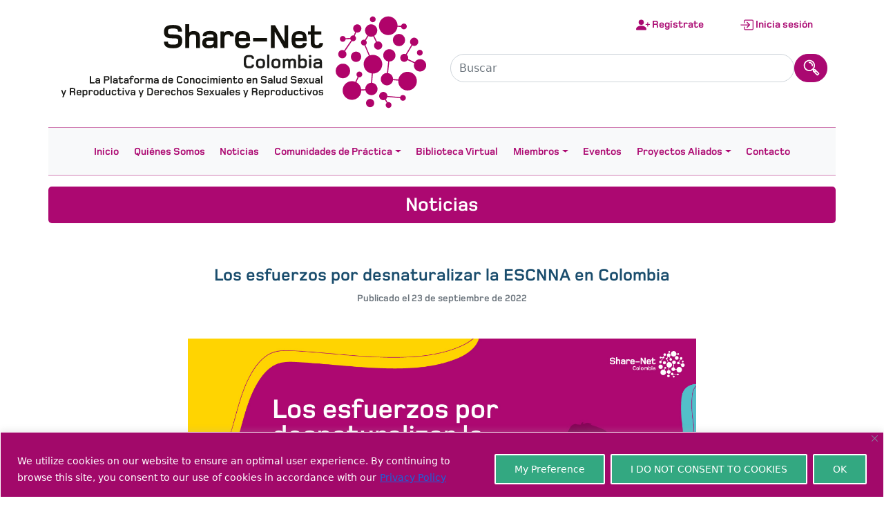

--- FILE ---
content_type: text/html; charset=UTF-8
request_url: https://share-net-colombia.org/news/los-esfuerzos-por-desnaturalizar-la-escnna-en-colombia/
body_size: 23128
content:
<!doctype html><html
lang=es><head><meta
charset="UTF-8"><meta
http-equiv="X-UA-Compatible" content="IE=edge"><meta
name="viewport" content="width=device-width, initial-scale=1.0"><link
href=https://share-net-colombia.org/wp-content/uploads/2021/11/favicon-12.png rel=icon><link
href=https://share-net-colombia.org/wp-content/themes/sncimg/apple-touch-icon.png rel=apple-touch-icon><meta
name='robots' content='index, follow, max-image-preview:large, max-snippet:-1, max-video-preview:-1'><title>Los esfuerzos por desnaturalizar la ESCNNA en Colombia - Share-Net Colombia</title><link
rel=canonical href=https://share-net-colombia.org/news/los-esfuerzos-por-desnaturalizar-la-escnna-en-colombia/ ><meta
property="og:locale" content="es_ES"><meta
property="og:type" content="article"><meta
property="og:title" content="Los esfuerzos por desnaturalizar la ESCNNA en Colombia - Share-Net Colombia"><meta
property="og:description" content="El 23 de septiembre conmemoramos el día de lucha contra la Explotación Sexual Comercial de Niñas, Niños y Adolescentes (ESCNNA), por tal motivo, durante todo el mes Medellín organiza actividades académicas, pedagógicas, lúdicas, deportivas y culturales con el objetivo de desnaturalizar la ESCNNA en la región. Recientemente Medellín hizo un llamado como ciudad debido al [&hellip;]"><meta
property="og:url" content="https://share-net-colombia.org/news/los-esfuerzos-por-desnaturalizar-la-escnna-en-colombia/"><meta
property="og:site_name" content="Share-Net Colombia"><meta
property="og:image" content="https://share-net-colombia.org/wp-content/uploads/2022/09/nota-ESCCENA.jpg"><meta
property="og:image:width" content="1300"><meta
property="og:image:height" content="608"><meta
property="og:image:type" content="image/jpeg"><meta
name="twitter:card" content="summary_large_image"> <script type=application/ld+json class=yoast-schema-graph>{"@context":"https://schema.org","@graph":[{"@type":"WebPage","@id":"https://share-net-colombia.org/news/los-esfuerzos-por-desnaturalizar-la-escnna-en-colombia/","url":"https://share-net-colombia.org/news/los-esfuerzos-por-desnaturalizar-la-escnna-en-colombia/","name":"Los esfuerzos por desnaturalizar la ESCNNA en Colombia - Share-Net Colombia","isPartOf":{"@id":"https://share-net-colombia.org/#website"},"primaryImageOfPage":{"@id":"https://share-net-colombia.org/news/los-esfuerzos-por-desnaturalizar-la-escnna-en-colombia/#primaryimage"},"image":{"@id":"https://share-net-colombia.org/news/los-esfuerzos-por-desnaturalizar-la-escnna-en-colombia/#primaryimage"},"thumbnailUrl":"https://share-net-colombia.org/wp-content/uploads/2022/09/nota-ESCCENA.jpg","datePublished":"2022-09-23T14:16:59+00:00","breadcrumb":{"@id":"https://share-net-colombia.org/news/los-esfuerzos-por-desnaturalizar-la-escnna-en-colombia/#breadcrumb"},"inLanguage":"es","potentialAction":[{"@type":"ReadAction","target":["https://share-net-colombia.org/news/los-esfuerzos-por-desnaturalizar-la-escnna-en-colombia/"]}]},{"@type":"ImageObject","inLanguage":"es","@id":"https://share-net-colombia.org/news/los-esfuerzos-por-desnaturalizar-la-escnna-en-colombia/#primaryimage","url":"https://share-net-colombia.org/wp-content/uploads/2022/09/nota-ESCCENA.jpg","contentUrl":"https://share-net-colombia.org/wp-content/uploads/2022/09/nota-ESCCENA.jpg","width":1300,"height":608,"caption":"La Explotación Sexual Comercial de Niñas, Niños y Adolescentes (ESCNNA) es un delito que implica la utilización sexual del cuerpo o la representación del cuerpo de los Niños, Niñas y Adolescentes con la finalidad de lucro, la cosificación y vulneración de las víctimas. Es una forma moderna de esclavitud, por eso, cada 23 de septiembre conmemoramos un día de lucha contra este flagelo. Ayúdanos a desnaturalizar este delito. Reporta a las autoridades en la línea 141 en Colombia o ingresando al sitio web teprotejocolombia.org"},{"@type":"BreadcrumbList","@id":"https://share-net-colombia.org/news/los-esfuerzos-por-desnaturalizar-la-escnna-en-colombia/#breadcrumb","itemListElement":[{"@type":"ListItem","position":1,"name":"Home","item":"https://share-net-colombia.org/"},{"@type":"ListItem","position":2,"name":"News and Blogs","item":"https://share-net-colombia.org/news/"},{"@type":"ListItem","position":3,"name":"Los esfuerzos por desnaturalizar la ESCNNA en Colombia"}]},{"@type":"WebSite","@id":"https://share-net-colombia.org/#website","url":"https://share-net-colombia.org/","name":"Share-Net Colombia","description":"","potentialAction":[{"@type":"SearchAction","target":{"@type":"EntryPoint","urlTemplate":"https://share-net-colombia.org/?s={search_term_string}"},"query-input":{"@type":"PropertyValueSpecification","valueRequired":true,"valueName":"search_term_string"}}],"inLanguage":"es"}]}</script> <link
rel=dns-prefetch href=//cdnjs.cloudflare.com><link
rel=alternate type=application/rss+xml title="Share-Net Colombia &raquo; Feed" href=https://share-net-colombia.org/feed/ ><link
rel=alternate type=application/rss+xml title="Share-Net Colombia &raquo; Feed de los comentarios" href=https://share-net-colombia.org/comments/feed/ ><link
rel=alternate type=application/rss+xml title="Share-Net Colombia &raquo; Comentario Los esfuerzos por desnaturalizar la ESCNNA en Colombia del feed" href=https://share-net-colombia.org/news/los-esfuerzos-por-desnaturalizar-la-escnna-en-colombia/feed/ ><link
rel=alternate title="oEmbed (JSON)" type=application/json+oembed href="https://share-net-colombia.org/wp-json/oembed/1.0/embed?url=https%3A%2F%2Fshare-net-colombia.org%2Fnews%2Flos-esfuerzos-por-desnaturalizar-la-escnna-en-colombia%2F"><link
rel=alternate title="oEmbed (XML)" type=text/xml+oembed href="https://share-net-colombia.org/wp-json/oembed/1.0/embed?url=https%3A%2F%2Fshare-net-colombia.org%2Fnews%2Flos-esfuerzos-por-desnaturalizar-la-escnna-en-colombia%2F&#038;format=xml"><style id=wp-img-auto-sizes-contain-inline-css>img:is([sizes=auto i],[sizes^="auto," i]){contain-intrinsic-size:3000px 1500px}</style><style id=wp-emoji-styles-inline-css>img.wp-smiley,img.emoji{display:inline !important;border:none !important;box-shadow:none !important;height:1em !important;width:1em !important;margin:0
0.07em !important;vertical-align:-0.1em !important;background:none !important;padding:0
!important}</style><style id=wp-block-library-inline-css>/*<![CDATA[*/:root{--wp-block-synced-color:#7a00df;--wp-block-synced-color--rgb:122,0,223;--wp-bound-block-color:var(--wp-block-synced-color);--wp-editor-canvas-background:#ddd;--wp-admin-theme-color:#007cba;--wp-admin-theme-color--rgb:0,124,186;--wp-admin-theme-color-darker-10:#006ba1;--wp-admin-theme-color-darker-10--rgb:0,107,160.5;--wp-admin-theme-color-darker-20:#005a87;--wp-admin-theme-color-darker-20--rgb:0,90,135;--wp-admin-border-width-focus:2px}@media (min-resolution:192dpi){:root{--wp-admin-border-width-focus:1.5px}}.wp-element-button{cursor:pointer}:root .has-very-light-gray-background-color{background-color:#eee}:root .has-very-dark-gray-background-color{background-color:#313131}:root .has-very-light-gray-color{color:#eee}:root .has-very-dark-gray-color{color:#313131}:root .has-vivid-green-cyan-to-vivid-cyan-blue-gradient-background{background:linear-gradient(135deg,#00d084,#0693e3)}:root .has-purple-crush-gradient-background{background:linear-gradient(135deg,#34e2e4,#4721fb 50%,#ab1dfe)}:root .has-hazy-dawn-gradient-background{background:linear-gradient(135deg,#faaca8,#dad0ec)}:root .has-subdued-olive-gradient-background{background:linear-gradient(135deg,#fafae1,#67a671)}:root .has-atomic-cream-gradient-background{background:linear-gradient(135deg,#fdd79a,#004a59)}:root .has-nightshade-gradient-background{background:linear-gradient(135deg,#330968,#31cdcf)}:root .has-midnight-gradient-background{background:linear-gradient(135deg,#020381,#2874fc)}:root{--wp--preset--font-size--normal:16px;--wp--preset--font-size--huge:42px}.has-regular-font-size{font-size:1em}.has-larger-font-size{font-size:2.625em}.has-normal-font-size{font-size:var(--wp--preset--font-size--normal)}.has-huge-font-size{font-size:var(--wp--preset--font-size--huge)}.has-text-align-center{text-align:center}.has-text-align-left{text-align:left}.has-text-align-right{text-align:right}.has-fit-text{white-space:nowrap!important}#end-resizable-editor-section{display:none}.aligncenter{clear:both}.items-justified-left{justify-content:flex-start}.items-justified-center{justify-content:center}.items-justified-right{justify-content:flex-end}.items-justified-space-between{justify-content:space-between}.screen-reader-text{border:0;clip-path:inset(50%);height:1px;margin:-1px;overflow:hidden;padding:0;position:absolute;width:1px;word-wrap:normal!important}.screen-reader-text:focus{background-color:#ddd;clip-path:none;color:#444;display:block;font-size:1em;height:auto;left:5px;line-height:normal;padding:15px
23px 14px;text-decoration:none;top:5px;width:auto;z-index:100000}html :where(.has-border-color){border-style:solid}html :where([style*=border-top-color]){border-top-style:solid}html :where([style*=border-right-color]){border-right-style:solid}html :where([style*=border-bottom-color]){border-bottom-style:solid}html :where([style*=border-left-color]){border-left-style:solid}html :where([style*=border-width]){border-style:solid}html :where([style*=border-top-width]){border-top-style:solid}html :where([style*=border-right-width]){border-right-style:solid}html :where([style*=border-bottom-width]){border-bottom-style:solid}html :where([style*=border-left-width]){border-left-style:solid}html :where(img[class*=wp-image-]){height:auto;max-width:100%}:where(figure){margin:0
0 1em}html :where(.is-position-sticky){--wp-admin--admin-bar--position-offset:var(--wp-admin--admin-bar--height,0px)}@media screen and (max-width:600px){html:where(.is-position-sticky){--wp-admin--admin-bar--position-offset:0px}}/*]]>*/</style><style id=global-styles-inline-css>/*<![CDATA[*/:root{--wp--preset--aspect-ratio--square:1;--wp--preset--aspect-ratio--4-3:4/3;--wp--preset--aspect-ratio--3-4:3/4;--wp--preset--aspect-ratio--3-2:3/2;--wp--preset--aspect-ratio--2-3:2/3;--wp--preset--aspect-ratio--16-9:16/9;--wp--preset--aspect-ratio--9-16:9/16;--wp--preset--color--black:#000;--wp--preset--color--cyan-bluish-gray:#abb8c3;--wp--preset--color--white:#fff;--wp--preset--color--pale-pink:#f78da7;--wp--preset--color--vivid-red:#cf2e2e;--wp--preset--color--luminous-vivid-orange:#ff6900;--wp--preset--color--luminous-vivid-amber:#fcb900;--wp--preset--color--light-green-cyan:#7bdcb5;--wp--preset--color--vivid-green-cyan:#00d084;--wp--preset--color--pale-cyan-blue:#8ed1fc;--wp--preset--color--vivid-cyan-blue:#0693e3;--wp--preset--color--vivid-purple:#9b51e0;--wp--preset--gradient--vivid-cyan-blue-to-vivid-purple:linear-gradient(135deg,rgb(6,147,227) 0%,rgb(155,81,224) 100%);--wp--preset--gradient--light-green-cyan-to-vivid-green-cyan:linear-gradient(135deg,rgb(122,220,180) 0%,rgb(0,208,130) 100%);--wp--preset--gradient--luminous-vivid-amber-to-luminous-vivid-orange:linear-gradient(135deg,rgb(252,185,0) 0%,rgb(255,105,0) 100%);--wp--preset--gradient--luminous-vivid-orange-to-vivid-red:linear-gradient(135deg,rgb(255,105,0) 0%,rgb(207,46,46) 100%);--wp--preset--gradient--very-light-gray-to-cyan-bluish-gray:linear-gradient(135deg,rgb(238,238,238) 0%,rgb(169,184,195) 100%);--wp--preset--gradient--cool-to-warm-spectrum:linear-gradient(135deg,rgb(74,234,220) 0%,rgb(151,120,209) 20%,rgb(207,42,186) 40%,rgb(238,44,130) 60%,rgb(251,105,98) 80%,rgb(254,248,76) 100%);--wp--preset--gradient--blush-light-purple:linear-gradient(135deg,rgb(255,206,236) 0%,rgb(152,150,240) 100%);--wp--preset--gradient--blush-bordeaux:linear-gradient(135deg,rgb(254,205,165) 0%,rgb(254,45,45) 50%,rgb(107,0,62) 100%);--wp--preset--gradient--luminous-dusk:linear-gradient(135deg,rgb(255,203,112) 0%,rgb(199,81,192) 50%,rgb(65,88,208) 100%);--wp--preset--gradient--pale-ocean:linear-gradient(135deg,rgb(255,245,203) 0%,rgb(182,227,212) 50%,rgb(51,167,181) 100%);--wp--preset--gradient--electric-grass:linear-gradient(135deg,rgb(202,248,128) 0%,rgb(113,206,126) 100%);--wp--preset--gradient--midnight:linear-gradient(135deg,rgb(2,3,129) 0%,rgb(40,116,252) 100%);--wp--preset--font-size--small:13px;--wp--preset--font-size--medium:20px;--wp--preset--font-size--large:36px;--wp--preset--font-size--x-large:42px;--wp--preset--spacing--20:0.44rem;--wp--preset--spacing--30:0.67rem;--wp--preset--spacing--40:1rem;--wp--preset--spacing--50:1.5rem;--wp--preset--spacing--60:2.25rem;--wp--preset--spacing--70:3.38rem;--wp--preset--spacing--80:5.06rem;--wp--preset--shadow--natural:6px 6px 9px rgba(0, 0, 0, 0.2);--wp--preset--shadow--deep:12px 12px 50px rgba(0, 0, 0, 0.4);--wp--preset--shadow--sharp:6px 6px 0px rgba(0, 0, 0, 0.2);--wp--preset--shadow--outlined:6px 6px 0px -3px rgb(255, 255, 255), 6px 6px rgb(0, 0, 0);--wp--preset--shadow--crisp:6px 6px 0px rgb(0, 0, 0)}:where(.is-layout-flex){gap:0.5em}:where(.is-layout-grid){gap:0.5em}body .is-layout-flex{display:flex}.is-layout-flex{flex-wrap:wrap;align-items:center}.is-layout-flex>:is(*,div){margin:0}body .is-layout-grid{display:grid}.is-layout-grid>:is(*,div){margin:0}:where(.wp-block-columns.is-layout-flex){gap:2em}:where(.wp-block-columns.is-layout-grid){gap:2em}:where(.wp-block-post-template.is-layout-flex){gap:1.25em}:where(.wp-block-post-template.is-layout-grid){gap:1.25em}.has-black-color{color:var(--wp--preset--color--black) !important}.has-cyan-bluish-gray-color{color:var(--wp--preset--color--cyan-bluish-gray) !important}.has-white-color{color:var(--wp--preset--color--white) !important}.has-pale-pink-color{color:var(--wp--preset--color--pale-pink) !important}.has-vivid-red-color{color:var(--wp--preset--color--vivid-red) !important}.has-luminous-vivid-orange-color{color:var(--wp--preset--color--luminous-vivid-orange) !important}.has-luminous-vivid-amber-color{color:var(--wp--preset--color--luminous-vivid-amber) !important}.has-light-green-cyan-color{color:var(--wp--preset--color--light-green-cyan) !important}.has-vivid-green-cyan-color{color:var(--wp--preset--color--vivid-green-cyan) !important}.has-pale-cyan-blue-color{color:var(--wp--preset--color--pale-cyan-blue) !important}.has-vivid-cyan-blue-color{color:var(--wp--preset--color--vivid-cyan-blue) !important}.has-vivid-purple-color{color:var(--wp--preset--color--vivid-purple) !important}.has-black-background-color{background-color:var(--wp--preset--color--black) !important}.has-cyan-bluish-gray-background-color{background-color:var(--wp--preset--color--cyan-bluish-gray) !important}.has-white-background-color{background-color:var(--wp--preset--color--white) !important}.has-pale-pink-background-color{background-color:var(--wp--preset--color--pale-pink) !important}.has-vivid-red-background-color{background-color:var(--wp--preset--color--vivid-red) !important}.has-luminous-vivid-orange-background-color{background-color:var(--wp--preset--color--luminous-vivid-orange) !important}.has-luminous-vivid-amber-background-color{background-color:var(--wp--preset--color--luminous-vivid-amber) !important}.has-light-green-cyan-background-color{background-color:var(--wp--preset--color--light-green-cyan) !important}.has-vivid-green-cyan-background-color{background-color:var(--wp--preset--color--vivid-green-cyan) !important}.has-pale-cyan-blue-background-color{background-color:var(--wp--preset--color--pale-cyan-blue) !important}.has-vivid-cyan-blue-background-color{background-color:var(--wp--preset--color--vivid-cyan-blue) !important}.has-vivid-purple-background-color{background-color:var(--wp--preset--color--vivid-purple) !important}.has-black-border-color{border-color:var(--wp--preset--color--black) !important}.has-cyan-bluish-gray-border-color{border-color:var(--wp--preset--color--cyan-bluish-gray) !important}.has-white-border-color{border-color:var(--wp--preset--color--white) !important}.has-pale-pink-border-color{border-color:var(--wp--preset--color--pale-pink) !important}.has-vivid-red-border-color{border-color:var(--wp--preset--color--vivid-red) !important}.has-luminous-vivid-orange-border-color{border-color:var(--wp--preset--color--luminous-vivid-orange) !important}.has-luminous-vivid-amber-border-color{border-color:var(--wp--preset--color--luminous-vivid-amber) !important}.has-light-green-cyan-border-color{border-color:var(--wp--preset--color--light-green-cyan) !important}.has-vivid-green-cyan-border-color{border-color:var(--wp--preset--color--vivid-green-cyan) !important}.has-pale-cyan-blue-border-color{border-color:var(--wp--preset--color--pale-cyan-blue) !important}.has-vivid-cyan-blue-border-color{border-color:var(--wp--preset--color--vivid-cyan-blue) !important}.has-vivid-purple-border-color{border-color:var(--wp--preset--color--vivid-purple) !important}.has-vivid-cyan-blue-to-vivid-purple-gradient-background{background:var(--wp--preset--gradient--vivid-cyan-blue-to-vivid-purple) !important}.has-light-green-cyan-to-vivid-green-cyan-gradient-background{background:var(--wp--preset--gradient--light-green-cyan-to-vivid-green-cyan) !important}.has-luminous-vivid-amber-to-luminous-vivid-orange-gradient-background{background:var(--wp--preset--gradient--luminous-vivid-amber-to-luminous-vivid-orange) !important}.has-luminous-vivid-orange-to-vivid-red-gradient-background{background:var(--wp--preset--gradient--luminous-vivid-orange-to-vivid-red) !important}.has-very-light-gray-to-cyan-bluish-gray-gradient-background{background:var(--wp--preset--gradient--very-light-gray-to-cyan-bluish-gray) !important}.has-cool-to-warm-spectrum-gradient-background{background:var(--wp--preset--gradient--cool-to-warm-spectrum) !important}.has-blush-light-purple-gradient-background{background:var(--wp--preset--gradient--blush-light-purple) !important}.has-blush-bordeaux-gradient-background{background:var(--wp--preset--gradient--blush-bordeaux) !important}.has-luminous-dusk-gradient-background{background:var(--wp--preset--gradient--luminous-dusk) !important}.has-pale-ocean-gradient-background{background:var(--wp--preset--gradient--pale-ocean) !important}.has-electric-grass-gradient-background{background:var(--wp--preset--gradient--electric-grass) !important}.has-midnight-gradient-background{background:var(--wp--preset--gradient--midnight) !important}.has-small-font-size{font-size:var(--wp--preset--font-size--small) !important}.has-medium-font-size{font-size:var(--wp--preset--font-size--medium) !important}.has-large-font-size{font-size:var(--wp--preset--font-size--large) !important}.has-x-large-font-size{font-size:var(--wp--preset--font-size--x-large) !important}/*]]>*/</style><style id=classic-theme-styles-inline-css>/*! This file is auto-generated */
.wp-block-button__link{color:#fff;background-color:#32373c;border-radius:9999px;box-shadow:none;text-decoration:none;padding:calc(.667em + 2px) calc(1.333em + 2px);font-size:1.125em}.wp-block-file__button{background:#32373c;color:#fff;text-decoration:none}</style><link
rel=stylesheet href=https://share-net-colombia.org/wp-content/cache/minify/4c431.css media=all><style id=contact-form-7-inline-css>.wpcf7 .wpcf7-recaptcha
iframe{margin-bottom:0}.wpcf7 .wpcf7-recaptcha[data-align="center"]>div{margin:0
auto}.wpcf7 .wpcf7-recaptcha[data-align="right"]>div{margin:0
0 0 auto}</style><link
rel=stylesheet href=https://share-net-colombia.org/wp-content/cache/minify/640dd.css media=all><link
rel=stylesheet id=fontawesome-css-css href='https://cdnjs.cloudflare.com/ajax/libs/font-awesome/6.0.0-beta2/css/all.min.css?ver=1' media=all><link
rel=stylesheet href=https://share-net-colombia.org/wp-content/cache/minify/a38d7.css media=all> <script id=cookie-law-info-js-extra>var _ckyConfig={"_ipData":[],"_assetsURL":"https://share-net-colombia.org/wp-content/plugins/cookie-law-info/lite/frontend/images/","_publicURL":"https://share-net-colombia.org","_expiry":"365","_categories":[{"name":"Necessary","slug":"necessary","isNecessary":true,"ccpaDoNotSell":true,"cookies":[],"active":true,"defaultConsent":{"gdpr":true,"ccpa":true}},{"name":"Functional","slug":"functional","isNecessary":false,"ccpaDoNotSell":true,"cookies":[],"active":true,"defaultConsent":{"gdpr":false,"ccpa":false}},{"name":"Analytics","slug":"analytics","isNecessary":false,"ccpaDoNotSell":true,"cookies":[],"active":true,"defaultConsent":{"gdpr":false,"ccpa":false}},{"name":"Performance","slug":"performance","isNecessary":false,"ccpaDoNotSell":true,"cookies":[],"active":true,"defaultConsent":{"gdpr":false,"ccpa":false}},{"name":"Advertisement","slug":"advertisement","isNecessary":false,"ccpaDoNotSell":true,"cookies":[],"active":true,"defaultConsent":{"gdpr":false,"ccpa":false}}],"_activeLaw":"gdpr","_rootDomain":"","_block":"1","_showBanner":"1","_bannerConfig":{"settings":{"type":"banner","preferenceCenterType":"popup","position":"bottom","applicableLaw":"gdpr"},"behaviours":{"reloadBannerOnAccept":false,"loadAnalyticsByDefault":false,"animations":{"onLoad":"animate","onHide":"sticky"}},"config":{"revisitConsent":{"status":true,"tag":"revisit-consent","position":"bottom-left","meta":{"url":"#"},"styles":{"background-color":"#A2096A"},"elements":{"title":{"type":"text","tag":"revisit-consent-title","status":true,"styles":{"color":"#0056a7"}}}},"preferenceCenter":{"toggle":{"status":true,"tag":"detail-category-toggle","type":"toggle","states":{"active":{"styles":{"background-color":"#1863DC"}},"inactive":{"styles":{"background-color":"#D0D5D2"}}}}},"categoryPreview":{"status":false,"toggle":{"status":true,"tag":"detail-category-preview-toggle","type":"toggle","states":{"active":{"styles":{"background-color":"#1863DC"}},"inactive":{"styles":{"background-color":"#D0D5D2"}}}}},"videoPlaceholder":{"status":true,"styles":{"background-color":"#A2096A","border-color":"#fff","color":"#fff"}},"readMore":{"status":true,"tag":"readmore-button","type":"link","meta":{"noFollow":true,"newTab":true},"styles":{"color":"#1863DC","background-color":"transparent","border-color":"transparent"}},"showMore":{"status":true,"tag":"show-desc-button","type":"button","styles":{"color":"#1863DC"}},"showLess":{"status":true,"tag":"hide-desc-button","type":"button","styles":{"color":"#1863DC"}},"alwaysActive":{"status":true,"tag":"always-active","styles":{"color":"#008000"}},"manualLinks":{"status":true,"tag":"manual-links","type":"link","styles":{"color":"#1863DC"}},"auditTable":{"status":true},"optOption":{"status":true,"toggle":{"status":true,"tag":"optout-option-toggle","type":"toggle","states":{"active":{"styles":{"background-color":"#1863dc"}},"inactive":{"styles":{"background-color":"#FFFFFF"}}}}}}},"_version":"3.3.9.1","_logConsent":"1","_tags":[{"tag":"accept-button","styles":{"color":"#fff","background-color":"#33A881","border-color":"#fff"}},{"tag":"reject-button","styles":{"color":"#fff","background-color":"#33A881","border-color":"#fff"}},{"tag":"settings-button","styles":{"color":"#ffff","background-color":"#33A881","border-color":"#fff"}},{"tag":"readmore-button","styles":{"color":"#1863DC","background-color":"transparent","border-color":"transparent"}},{"tag":"donotsell-button","styles":{"color":"#1863DC","background-color":"transparent","border-color":"transparent"}},{"tag":"show-desc-button","styles":{"color":"#1863DC"}},{"tag":"hide-desc-button","styles":{"color":"#1863DC"}},{"tag":"cky-always-active","styles":[]},{"tag":"cky-link","styles":[]},{"tag":"accept-button","styles":{"color":"#fff","background-color":"#33A881","border-color":"#fff"}},{"tag":"revisit-consent","styles":{"background-color":"#A2096A"}}],"_shortCodes":[{"key":"cky_readmore","content":"\u003Ca href=\"https://share-net-colombia.org/politica-de-privacidad/\" class=\"cky-policy\" aria-label=\"Privacy Policy\" target=\"_blank\" rel=\"noopener\" data-cky-tag=\"readmore-button\"\u003EPrivacy Policy\u003C/a\u003E","tag":"readmore-button","status":true,"attributes":{"rel":"nofollow","target":"_blank"}},{"key":"cky_show_desc","content":"\u003Cbutton class=\"cky-show-desc-btn\" data-cky-tag=\"show-desc-button\" aria-label=\"Show more\"\u003EShow more\u003C/button\u003E","tag":"show-desc-button","status":true,"attributes":[]},{"key":"cky_hide_desc","content":"\u003Cbutton class=\"cky-show-desc-btn\" data-cky-tag=\"hide-desc-button\" aria-label=\"Show less\"\u003EShow less\u003C/button\u003E","tag":"hide-desc-button","status":true,"attributes":[]},{"key":"cky_optout_show_desc","content":"[cky_optout_show_desc]","tag":"optout-show-desc-button","status":true,"attributes":[]},{"key":"cky_optout_hide_desc","content":"[cky_optout_hide_desc]","tag":"optout-hide-desc-button","status":true,"attributes":[]},{"key":"cky_category_toggle_label","content":"[cky_{{status}}_category_label] [cky_preference_{{category_slug}}_title]","tag":"","status":true,"attributes":[]},{"key":"cky_enable_category_label","content":"Enable","tag":"","status":true,"attributes":[]},{"key":"cky_disable_category_label","content":"Disable","tag":"","status":true,"attributes":[]},{"key":"cky_video_placeholder","content":"\u003Cdiv class=\"video-placeholder-normal\" data-cky-tag=\"video-placeholder\" id=\"[UNIQUEID]\"\u003E\u003Cp class=\"video-placeholder-text-normal\" data-cky-tag=\"placeholder-title\"\u003EPlease accept cookies to access this content\u003C/p\u003E\u003C/div\u003E","tag":"","status":true,"attributes":[]},{"key":"cky_enable_optout_label","content":"Enable","tag":"","status":true,"attributes":[]},{"key":"cky_disable_optout_label","content":"Disable","tag":"","status":true,"attributes":[]},{"key":"cky_optout_toggle_label","content":"[cky_{{status}}_optout_label] [cky_optout_option_title]","tag":"","status":true,"attributes":[]},{"key":"cky_optout_option_title","content":"Do Not Sell or Share My Personal Information","tag":"","status":true,"attributes":[]},{"key":"cky_optout_close_label","content":"Close","tag":"","status":true,"attributes":[]},{"key":"cky_preference_close_label","content":"Close","tag":"","status":true,"attributes":[]}],"_rtl":"","_language":"en","_providersToBlock":[]};var _ckyStyles={"css":".cky-overlay{background: #000000; opacity: 0.4; position: fixed; top: 0; left: 0; width: 100%; height: 100%; z-index: 99999999;}.cky-hide{display: none;}.cky-btn-revisit-wrapper{display: flex; align-items: center; justify-content: center; background: #0056a7; width: 45px; height: 45px; border-radius: 50%; position: fixed; z-index: 999999; cursor: pointer;}.cky-revisit-bottom-left{bottom: 15px; left: 15px;}.cky-revisit-bottom-right{bottom: 15px; right: 15px;}.cky-btn-revisit-wrapper .cky-btn-revisit{display: flex; align-items: center; justify-content: center; background: none; border: none; cursor: pointer; position: relative; margin: 0; padding: 0;}.cky-btn-revisit-wrapper .cky-btn-revisit img{max-width: fit-content; margin: 0; height: 30px; width: 30px;}.cky-revisit-bottom-left:hover::before{content: attr(data-tooltip); position: absolute; background: #4e4b66; color: #ffffff; left: calc(100% + 7px); font-size: 12px; line-height: 16px; width: max-content; padding: 4px 8px; border-radius: 4px;}.cky-revisit-bottom-left:hover::after{position: absolute; content: \"\"; border: 5px solid transparent; left: calc(100% + 2px); border-left-width: 0; border-right-color: #4e4b66;}.cky-revisit-bottom-right:hover::before{content: attr(data-tooltip); position: absolute; background: #4e4b66; color: #ffffff; right: calc(100% + 7px); font-size: 12px; line-height: 16px; width: max-content; padding: 4px 8px; border-radius: 4px;}.cky-revisit-bottom-right:hover::after{position: absolute; content: \"\"; border: 5px solid transparent; right: calc(100% + 2px); border-right-width: 0; border-left-color: #4e4b66;}.cky-revisit-hide{display: none;}.cky-consent-container{position: fixed; width: 100%; box-sizing: border-box; z-index: 9999999;}.cky-consent-container .cky-consent-bar{background: #ffffff; border: 1px solid; padding: 16.5px 24px; box-shadow: 0 -1px 10px 0 #acabab4d;}.cky-banner-bottom{bottom: 0; left: 0;}.cky-banner-top{top: 0; left: 0;}.cky-custom-brand-logo-wrapper .cky-custom-brand-logo{width: 100px; height: auto; margin: 0 0 12px 0;}.cky-notice .cky-title{color: #212121; font-weight: 700; font-size: 18px; line-height: 24px; margin: 0 0 12px 0;}.cky-notice-group{display: flex; justify-content: space-between; align-items: center; font-size: 14px; line-height: 24px; font-weight: 400;}.cky-notice-des *,.cky-preference-content-wrapper *,.cky-accordion-header-des *,.cky-gpc-wrapper .cky-gpc-desc *{font-size: 14px;}.cky-notice-des{color: #212121; font-size: 14px; line-height: 24px; font-weight: 400;}.cky-notice-des img{height: 25px; width: 25px;}.cky-consent-bar .cky-notice-des p,.cky-gpc-wrapper .cky-gpc-desc p,.cky-preference-body-wrapper .cky-preference-content-wrapper p,.cky-accordion-header-wrapper .cky-accordion-header-des p,.cky-cookie-des-table li div:last-child p{color: inherit; margin-top: 0; overflow-wrap: break-word;}.cky-notice-des P:last-child,.cky-preference-content-wrapper p:last-child,.cky-cookie-des-table li div:last-child p:last-child,.cky-gpc-wrapper .cky-gpc-desc p:last-child{margin-bottom: 0;}.cky-notice-des a.cky-policy,.cky-notice-des button.cky-policy{font-size: 14px; color: #1863dc; white-space: nowrap; cursor: pointer; background: transparent; border: 1px solid; text-decoration: underline;}.cky-notice-des button.cky-policy{padding: 0;}.cky-notice-des a.cky-policy:focus-visible,.cky-notice-des button.cky-policy:focus-visible,.cky-preference-content-wrapper .cky-show-desc-btn:focus-visible,.cky-accordion-header .cky-accordion-btn:focus-visible,.cky-preference-header .cky-btn-close:focus-visible,.cky-switch input[type=\"checkbox\"]:focus-visible,.cky-footer-wrapper a:focus-visible,.cky-btn:focus-visible{outline: 2px solid #1863dc; outline-offset: 2px;}.cky-btn:focus:not(:focus-visible),.cky-accordion-header .cky-accordion-btn:focus:not(:focus-visible),.cky-preference-content-wrapper .cky-show-desc-btn:focus:not(:focus-visible),.cky-btn-revisit-wrapper .cky-btn-revisit:focus:not(:focus-visible),.cky-preference-header .cky-btn-close:focus:not(:focus-visible),.cky-consent-bar .cky-banner-btn-close:focus:not(:focus-visible){outline: 0;}button.cky-show-desc-btn:not(:hover):not(:active){color: #1863dc; background: transparent;}button.cky-accordion-btn:not(:hover):not(:active),button.cky-banner-btn-close:not(:hover):not(:active),button.cky-btn-close:not(:hover):not(:active),button.cky-btn-revisit:not(:hover):not(:active){background: transparent;}.cky-consent-bar button:hover,.cky-modal.cky-modal-open button:hover,.cky-consent-bar button:focus,.cky-modal.cky-modal-open button:focus{text-decoration: none;}.cky-notice-btn-wrapper{display: flex; justify-content: center; align-items: center; margin-left: 15px;}.cky-notice-btn-wrapper .cky-btn{text-shadow: none; box-shadow: none;}.cky-btn{font-size: 14px; font-family: inherit; line-height: 24px; padding: 8px 27px; font-weight: 500; margin: 0 8px 0 0; border-radius: 2px; white-space: nowrap; cursor: pointer; text-align: center; text-transform: none; min-height: 0;}.cky-btn:hover{opacity: 0.8;}.cky-btn-customize{color: #1863dc; background: transparent; border: 2px solid #1863dc;}.cky-btn-reject{color: #1863dc; background: transparent; border: 2px solid #1863dc;}.cky-btn-accept{background: #1863dc; color: #ffffff; border: 2px solid #1863dc;}.cky-btn:last-child{margin-right: 0;}@media (max-width: 768px){.cky-notice-group{display: block;}.cky-notice-btn-wrapper{margin-left: 0;}.cky-notice-btn-wrapper .cky-btn{flex: auto; max-width: 100%; margin-top: 10px; white-space: unset;}}@media (max-width: 576px){.cky-notice-btn-wrapper{flex-direction: column;}.cky-custom-brand-logo-wrapper, .cky-notice .cky-title, .cky-notice-des, .cky-notice-btn-wrapper{padding: 0 28px;}.cky-consent-container .cky-consent-bar{padding: 16.5px 0;}.cky-notice-des{max-height: 40vh; overflow-y: scroll;}.cky-notice-btn-wrapper .cky-btn{width: 100%; padding: 8px; margin-right: 0;}.cky-notice-btn-wrapper .cky-btn-accept{order: 1;}.cky-notice-btn-wrapper .cky-btn-reject{order: 3;}.cky-notice-btn-wrapper .cky-btn-customize{order: 2;}}@media (max-width: 425px){.cky-custom-brand-logo-wrapper, .cky-notice .cky-title, .cky-notice-des, .cky-notice-btn-wrapper{padding: 0 24px;}.cky-notice-btn-wrapper{flex-direction: column;}.cky-btn{width: 100%; margin: 10px 0 0 0;}.cky-notice-btn-wrapper .cky-btn-customize{order: 2;}.cky-notice-btn-wrapper .cky-btn-reject{order: 3;}.cky-notice-btn-wrapper .cky-btn-accept{order: 1; margin-top: 16px;}}@media (max-width: 352px){.cky-notice .cky-title{font-size: 16px;}.cky-notice-des *{font-size: 12px;}.cky-notice-des, .cky-btn{font-size: 12px;}}.cky-modal.cky-modal-open{display: flex; visibility: visible; -webkit-transform: translate(-50%, -50%); -moz-transform: translate(-50%, -50%); -ms-transform: translate(-50%, -50%); -o-transform: translate(-50%, -50%); transform: translate(-50%, -50%); top: 50%; left: 50%; transition: all 1s ease;}.cky-modal{box-shadow: 0 32px 68px rgba(0, 0, 0, 0.3); margin: 0 auto; position: fixed; max-width: 100%; background: #ffffff; top: 50%; box-sizing: border-box; border-radius: 6px; z-index: 999999999; color: #212121; -webkit-transform: translate(-50%, 100%); -moz-transform: translate(-50%, 100%); -ms-transform: translate(-50%, 100%); -o-transform: translate(-50%, 100%); transform: translate(-50%, 100%); visibility: hidden; transition: all 0s ease;}.cky-preference-center{max-height: 79vh; overflow: hidden; width: 845px; overflow: hidden; flex: 1 1 0; display: flex; flex-direction: column; border-radius: 6px;}.cky-preference-header{display: flex; align-items: center; justify-content: space-between; padding: 22px 24px; border-bottom: 1px solid;}.cky-preference-header .cky-preference-title{font-size: 18px; font-weight: 700; line-height: 24px;}.cky-preference-header .cky-btn-close{margin: 0; cursor: pointer; vertical-align: middle; padding: 0; background: none; border: none; width: auto; height: auto; min-height: 0; line-height: 0; text-shadow: none; box-shadow: none;}.cky-preference-header .cky-btn-close img{margin: 0; height: 10px; width: 10px;}.cky-preference-body-wrapper{padding: 0 24px; flex: 1; overflow: auto; box-sizing: border-box;}.cky-preference-content-wrapper,.cky-gpc-wrapper .cky-gpc-desc{font-size: 14px; line-height: 24px; font-weight: 400; padding: 12px 0;}.cky-preference-content-wrapper{border-bottom: 1px solid;}.cky-preference-content-wrapper img{height: 25px; width: 25px;}.cky-preference-content-wrapper .cky-show-desc-btn{font-size: 14px; font-family: inherit; color: #1863dc; text-decoration: none; line-height: 24px; padding: 0; margin: 0; white-space: nowrap; cursor: pointer; background: transparent; border-color: transparent; text-transform: none; min-height: 0; text-shadow: none; box-shadow: none;}.cky-accordion-wrapper{margin-bottom: 10px;}.cky-accordion{border-bottom: 1px solid;}.cky-accordion:last-child{border-bottom: none;}.cky-accordion .cky-accordion-item{display: flex; margin-top: 10px;}.cky-accordion .cky-accordion-body{display: none;}.cky-accordion.cky-accordion-active .cky-accordion-body{display: block; padding: 0 22px; margin-bottom: 16px;}.cky-accordion-header-wrapper{cursor: pointer; width: 100%;}.cky-accordion-item .cky-accordion-header{display: flex; justify-content: space-between; align-items: center;}.cky-accordion-header .cky-accordion-btn{font-size: 16px; font-family: inherit; color: #212121; line-height: 24px; background: none; border: none; font-weight: 700; padding: 0; margin: 0; cursor: pointer; text-transform: none; min-height: 0; text-shadow: none; box-shadow: none;}.cky-accordion-header .cky-always-active{color: #008000; font-weight: 600; line-height: 24px; font-size: 14px;}.cky-accordion-header-des{font-size: 14px; line-height: 24px; margin: 10px 0 16px 0;}.cky-accordion-chevron{margin-right: 22px; position: relative; cursor: pointer;}.cky-accordion-chevron-hide{display: none;}.cky-accordion .cky-accordion-chevron i::before{content: \"\"; position: absolute; border-right: 1.4px solid; border-bottom: 1.4px solid; border-color: inherit; height: 6px; width: 6px; -webkit-transform: rotate(-45deg); -moz-transform: rotate(-45deg); -ms-transform: rotate(-45deg); -o-transform: rotate(-45deg); transform: rotate(-45deg); transition: all 0.2s ease-in-out; top: 8px;}.cky-accordion.cky-accordion-active .cky-accordion-chevron i::before{-webkit-transform: rotate(45deg); -moz-transform: rotate(45deg); -ms-transform: rotate(45deg); -o-transform: rotate(45deg); transform: rotate(45deg);}.cky-audit-table{background: #f4f4f4; border-radius: 6px;}.cky-audit-table .cky-empty-cookies-text{color: inherit; font-size: 12px; line-height: 24px; margin: 0; padding: 10px;}.cky-audit-table .cky-cookie-des-table{font-size: 12px; line-height: 24px; font-weight: normal; padding: 15px 10px; border-bottom: 1px solid; border-bottom-color: inherit; margin: 0;}.cky-audit-table .cky-cookie-des-table:last-child{border-bottom: none;}.cky-audit-table .cky-cookie-des-table li{list-style-type: none; display: flex; padding: 3px 0;}.cky-audit-table .cky-cookie-des-table li:first-child{padding-top: 0;}.cky-cookie-des-table li div:first-child{width: 100px; font-weight: 600; word-break: break-word; word-wrap: break-word;}.cky-cookie-des-table li div:last-child{flex: 1; word-break: break-word; word-wrap: break-word; margin-left: 8px;}.cky-footer-shadow{display: block; width: 100%; height: 40px; background: linear-gradient(180deg, rgba(255, 255, 255, 0) 0%, #ffffff 100%); position: absolute; bottom: calc(100% - 1px);}.cky-footer-wrapper{position: relative;}.cky-prefrence-btn-wrapper{display: flex; flex-wrap: wrap; align-items: center; justify-content: center; padding: 22px 24px; border-top: 1px solid;}.cky-prefrence-btn-wrapper .cky-btn{flex: auto; max-width: 100%; text-shadow: none; box-shadow: none;}.cky-btn-preferences{color: #1863dc; background: transparent; border: 2px solid #1863dc;}.cky-preference-header,.cky-preference-body-wrapper,.cky-preference-content-wrapper,.cky-accordion-wrapper,.cky-accordion,.cky-accordion-wrapper,.cky-footer-wrapper,.cky-prefrence-btn-wrapper{border-color: inherit;}@media (max-width: 845px){.cky-modal{max-width: calc(100% - 16px);}}@media (max-width: 576px){.cky-modal{max-width: 100%;}.cky-preference-center{max-height: 100vh;}.cky-prefrence-btn-wrapper{flex-direction: column;}.cky-accordion.cky-accordion-active .cky-accordion-body{padding-right: 0;}.cky-prefrence-btn-wrapper .cky-btn{width: 100%; margin: 10px 0 0 0;}.cky-prefrence-btn-wrapper .cky-btn-reject{order: 3;}.cky-prefrence-btn-wrapper .cky-btn-accept{order: 1; margin-top: 0;}.cky-prefrence-btn-wrapper .cky-btn-preferences{order: 2;}}@media (max-width: 425px){.cky-accordion-chevron{margin-right: 15px;}.cky-notice-btn-wrapper{margin-top: 0;}.cky-accordion.cky-accordion-active .cky-accordion-body{padding: 0 15px;}}@media (max-width: 352px){.cky-preference-header .cky-preference-title{font-size: 16px;}.cky-preference-header{padding: 16px 24px;}.cky-preference-content-wrapper *, .cky-accordion-header-des *{font-size: 12px;}.cky-preference-content-wrapper, .cky-preference-content-wrapper .cky-show-more, .cky-accordion-header .cky-always-active, .cky-accordion-header-des, .cky-preference-content-wrapper .cky-show-desc-btn, .cky-notice-des a.cky-policy{font-size: 12px;}.cky-accordion-header .cky-accordion-btn{font-size: 14px;}}.cky-switch{display: flex;}.cky-switch input[type=\"checkbox\"]{position: relative; width: 44px; height: 24px; margin: 0; background: #d0d5d2; -webkit-appearance: none; border-radius: 50px; cursor: pointer; outline: 0; border: none; top: 0;}.cky-switch input[type=\"checkbox\"]:checked{background: #1863dc;}.cky-switch input[type=\"checkbox\"]:before{position: absolute; content: \"\"; height: 20px; width: 20px; left: 2px; bottom: 2px; border-radius: 50%; background-color: white; -webkit-transition: 0.4s; transition: 0.4s; margin: 0;}.cky-switch input[type=\"checkbox\"]:after{display: none;}.cky-switch input[type=\"checkbox\"]:checked:before{-webkit-transform: translateX(20px); -ms-transform: translateX(20px); transform: translateX(20px);}@media (max-width: 425px){.cky-switch input[type=\"checkbox\"]{width: 38px; height: 21px;}.cky-switch input[type=\"checkbox\"]:before{height: 17px; width: 17px;}.cky-switch input[type=\"checkbox\"]:checked:before{-webkit-transform: translateX(17px); -ms-transform: translateX(17px); transform: translateX(17px);}}.cky-consent-bar .cky-banner-btn-close{position: absolute; right: 9px; top: 5px; background: none; border: none; cursor: pointer; padding: 0; margin: 0; min-height: 0; line-height: 0; height: auto; width: auto; text-shadow: none; box-shadow: none;}.cky-consent-bar .cky-banner-btn-close img{height: 9px; width: 9px; margin: 0;}.cky-notice-btn-wrapper .cky-btn-do-not-sell{font-size: 14px; line-height: 24px; padding: 6px 0; margin: 0; font-weight: 500; background: none; border-radius: 2px; border: none; cursor: pointer; text-align: left; color: #1863dc; background: transparent; border-color: transparent; box-shadow: none; text-shadow: none;}.cky-consent-bar .cky-banner-btn-close:focus-visible,.cky-notice-btn-wrapper .cky-btn-do-not-sell:focus-visible,.cky-opt-out-btn-wrapper .cky-btn:focus-visible,.cky-opt-out-checkbox-wrapper input[type=\"checkbox\"].cky-opt-out-checkbox:focus-visible{outline: 2px solid #1863dc; outline-offset: 2px;}@media (max-width: 768px){.cky-notice-btn-wrapper{margin-left: 0; margin-top: 10px; justify-content: left;}.cky-notice-btn-wrapper .cky-btn-do-not-sell{padding: 0;}}@media (max-width: 352px){.cky-notice-btn-wrapper .cky-btn-do-not-sell, .cky-notice-des a.cky-policy{font-size: 12px;}}.cky-opt-out-wrapper{padding: 12px 0;}.cky-opt-out-wrapper .cky-opt-out-checkbox-wrapper{display: flex; align-items: center;}.cky-opt-out-checkbox-wrapper .cky-opt-out-checkbox-label{font-size: 16px; font-weight: 700; line-height: 24px; margin: 0 0 0 12px; cursor: pointer;}.cky-opt-out-checkbox-wrapper input[type=\"checkbox\"].cky-opt-out-checkbox{background-color: #ffffff; border: 1px solid black; width: 20px; height: 18.5px; margin: 0; -webkit-appearance: none; position: relative; display: flex; align-items: center; justify-content: center; border-radius: 2px; cursor: pointer;}.cky-opt-out-checkbox-wrapper input[type=\"checkbox\"].cky-opt-out-checkbox:checked{background-color: #1863dc; border: none;}.cky-opt-out-checkbox-wrapper input[type=\"checkbox\"].cky-opt-out-checkbox:checked::after{left: 6px; bottom: 4px; width: 7px; height: 13px; border: solid #ffffff; border-width: 0 3px 3px 0; border-radius: 2px; -webkit-transform: rotate(45deg); -ms-transform: rotate(45deg); transform: rotate(45deg); content: \"\"; position: absolute; box-sizing: border-box;}.cky-opt-out-checkbox-wrapper.cky-disabled .cky-opt-out-checkbox-label,.cky-opt-out-checkbox-wrapper.cky-disabled input[type=\"checkbox\"].cky-opt-out-checkbox{cursor: no-drop;}.cky-gpc-wrapper{margin: 0 0 0 32px;}.cky-footer-wrapper .cky-opt-out-btn-wrapper{display: flex; flex-wrap: wrap; align-items: center; justify-content: center; padding: 22px 24px;}.cky-opt-out-btn-wrapper .cky-btn{flex: auto; max-width: 100%; text-shadow: none; box-shadow: none;}.cky-opt-out-btn-wrapper .cky-btn-cancel{border: 1px solid #dedfe0; background: transparent; color: #858585;}.cky-opt-out-btn-wrapper .cky-btn-confirm{background: #1863dc; color: #ffffff; border: 1px solid #1863dc;}@media (max-width: 352px){.cky-opt-out-checkbox-wrapper .cky-opt-out-checkbox-label{font-size: 14px;}.cky-gpc-wrapper .cky-gpc-desc, .cky-gpc-wrapper .cky-gpc-desc *{font-size: 12px;}.cky-opt-out-checkbox-wrapper input[type=\"checkbox\"].cky-opt-out-checkbox{width: 16px; height: 16px;}.cky-opt-out-checkbox-wrapper input[type=\"checkbox\"].cky-opt-out-checkbox:checked::after{left: 5px; bottom: 4px; width: 3px; height: 9px;}.cky-gpc-wrapper{margin: 0 0 0 28px;}}.video-placeholder-youtube{background-size: 100% 100%; background-position: center; background-repeat: no-repeat; background-color: #b2b0b059; position: relative; display: flex; align-items: center; justify-content: center; max-width: 100%;}.video-placeholder-text-youtube{text-align: center; align-items: center; padding: 10px 16px; background-color: #000000cc; color: #ffffff; border: 1px solid; border-radius: 2px; cursor: pointer;}.video-placeholder-normal{background-image: url(\"/wp-content/plugins/cookie-law-info/lite/frontend/images/placeholder.svg\"); background-size: 80px; background-position: center; background-repeat: no-repeat; background-color: #b2b0b059; position: relative; display: flex; align-items: flex-end; justify-content: center; max-width: 100%;}.video-placeholder-text-normal{align-items: center; padding: 10px 16px; text-align: center; border: 1px solid; border-radius: 2px; cursor: pointer;}.cky-rtl{direction: rtl; text-align: right;}.cky-rtl .cky-banner-btn-close{left: 9px; right: auto;}.cky-rtl .cky-notice-btn-wrapper .cky-btn:last-child{margin-right: 8px;}.cky-rtl .cky-notice-btn-wrapper .cky-btn:first-child{margin-right: 0;}.cky-rtl .cky-notice-btn-wrapper{margin-left: 0; margin-right: 15px;}.cky-rtl .cky-prefrence-btn-wrapper .cky-btn{margin-right: 8px;}.cky-rtl .cky-prefrence-btn-wrapper .cky-btn:first-child{margin-right: 0;}.cky-rtl .cky-accordion .cky-accordion-chevron i::before{border: none; border-left: 1.4px solid; border-top: 1.4px solid; left: 12px;}.cky-rtl .cky-accordion.cky-accordion-active .cky-accordion-chevron i::before{-webkit-transform: rotate(-135deg); -moz-transform: rotate(-135deg); -ms-transform: rotate(-135deg); -o-transform: rotate(-135deg); transform: rotate(-135deg);}@media (max-width: 768px){.cky-rtl .cky-notice-btn-wrapper{margin-right: 0;}}@media (max-width: 576px){.cky-rtl .cky-notice-btn-wrapper .cky-btn:last-child{margin-right: 0;}.cky-rtl .cky-prefrence-btn-wrapper .cky-btn{margin-right: 0;}.cky-rtl .cky-accordion.cky-accordion-active .cky-accordion-body{padding: 0 22px 0 0;}}@media (max-width: 425px){.cky-rtl .cky-accordion.cky-accordion-active .cky-accordion-body{padding: 0 15px 0 0;}}.cky-rtl .cky-opt-out-btn-wrapper .cky-btn{margin-right: 12px;}.cky-rtl .cky-opt-out-btn-wrapper .cky-btn:first-child{margin-right: 0;}.cky-rtl .cky-opt-out-checkbox-wrapper .cky-opt-out-checkbox-label{margin: 0 12px 0 0;}"};</script> <script src=https://share-net-colombia.org/wp-content/cache/minify/05e05.js></script> <link
rel=https://api.w.org/ href=https://share-net-colombia.org/wp-json/ ><link
rel=EditURI type=application/rsd+xml title=RSD href=https://share-net-colombia.org/xmlrpc.php?rsd><meta
name="generator" content="WordPress 6.9"><link
rel=shortlink href='https://share-net-colombia.org/?p=1149'><style id=cky-style-inline>[data-cky-tag]{visibility:hidden}</style> <script async src="https://www.googletagmanager.com/gtag/js?id=G-K0B0EEM0KG"></script> <script>window.dataLayer=window.dataLayer||[];function gtag(){dataLayer.push(arguments);}
gtag('js',new Date());gtag('config','G-K0B0EEM0KG');</script> <link
rel=stylesheet href=https://share-net-colombia.org/wp-content/cache/minify/839f5.css media=all></head><style></style><body
class="wp-singular news-template-default single single-news postid-1149 wp-theme-snc no-sidebar"> <script>function markAsRead(noti_id,link){let id=noti_id;let ajaxurl='https://share-net-colombia.org/wp-admin/admin-ajax.php'
jQuery.ajax({url:ajaxurl,type:'post',data:{action:'snc_notification_action',id:id},error:function(response){},success:function(response){window.location.href=link}});}</script> <div
class="container not_loggedin_user"><header
class="row pt-3 headerMobileWrapper"><div
class="col logos-movil col-12 d-lg-none"><div
class="row my-3 headerRowWrapper" align=center><div
class="col-12 d-flex align-self-center justify-content-center">
<a
href=https://share-net-colombia.org/register class="btn btn-primary btn-sm">
<svg
xmlns=http://www.w3.org/2000/svg width=20 height=20 fill=currentColor
class="bi bi-person-plus-fill" viewBox="0 0 16 16">
<path
d="M1 14s-1 0-1-1 1-4 6-4 6 3 6 4-1 1-1 1H1zm5-6a3 3 0 1 0 0-6 3 3 0 0 0 0 6z"/>
<path
fill-rule=evenodd
d="M13.5 5a.5.5 0 0 1 .5.5V7h1.5a.5.5 0 0 1 0 1H14v1.5a.5.5 0 0 1-1 0V8h-1.5a.5.5 0 0 1 0-1H13V5.5a.5.5 0 0 1 .5-.5z"/>
</svg> Regístrate</a><a
href=https://share-net-colombia.org/login class="btn btn-primary btn-sm">
<svg
xmlns=http://www.w3.org/2000/svg width=20 height=20 fill=currentColor
class="bi bi-box-arrow-in-right" viewBox="0 0 16 16">
<path
fill-rule=evenodd
d="M6 3.5a.5.5 0 0 1 .5-.5h8a.5.5 0 0 1 .5.5v9a.5.5 0 0 1-.5.5h-8a.5.5 0 0 1-.5-.5v-2a.5.5 0 0 0-1 0v2A1.5 1.5 0 0 0 6.5 14h8a1.5 1.5 0 0 0 1.5-1.5v-9A1.5 1.5 0 0 0 14.5 2h-8A1.5 1.5 0 0 0 5 3.5v2a.5.5 0 0 0 1 0v-2z"/>
<path
fill-rule=evenodd
d="M11.854 8.354a.5.5 0 0 0 0-.708l-3-3a.5.5 0 1 0-.708.708L10.293 7.5H1.5a.5.5 0 0 0 0 1h8.793l-2.147 2.146a.5.5 0 0 0 .708.708l3-3z"/>
</svg> Inicia sesión</a></div></div></div><div
class="col-12 col-lg-6 logoMainWrapper">
<a
href=https://share-net-colombia.org>
<img
class="img-fluid MainLogo" src=https://share-net-colombia.org/wp-content/uploads/2021/11/logo-share-net-colombia-2-1.svg
alt="Share-Net Colombia">
</a></div><div
class="d-none d-lg-block col-6"><div
class=row><div
class="col-12 d-flex align-self-end justify-content-end">
<a
href=https://share-net-colombia.org/register class="btn btn-primary btn-sm">
<svg
xmlns=http://www.w3.org/2000/svg width=20 height=20 fill=currentColor
class="bi bi-person-plus-fill" viewBox="0 0 16 16">
<path
d="M1 14s-1 0-1-1 1-4 6-4 6 3 6 4-1 1-1 1H1zm5-6a3 3 0 1 0 0-6 3 3 0 0 0 0 6z"/>
<path
fill-rule=evenodd
d="M13.5 5a.5.5 0 0 1 .5.5V7h1.5a.5.5 0 0 1 0 1H14v1.5a.5.5 0 0 1-1 0V8h-1.5a.5.5 0 0 1 0-1H13V5.5a.5.5 0 0 1 .5-.5z"/>
</svg> Regístrate</a><a
href=https://share-net-colombia.org/login class="btn btn-primary btn-sm">
<svg
xmlns=http://www.w3.org/2000/svg width=20 height=20 fill=currentColor
class="bi bi-box-arrow-in-right" viewBox="0 0 16 16">
<path
fill-rule=evenodd
d="M6 3.5a.5.5 0 0 1 .5-.5h8a.5.5 0 0 1 .5.5v9a.5.5 0 0 1-.5.5h-8a.5.5 0 0 1-.5-.5v-2a.5.5 0 0 0-1 0v2A1.5 1.5 0 0 0 6.5 14h8a1.5 1.5 0 0 0 1.5-1.5v-9A1.5 1.5 0 0 0 14.5 2h-8A1.5 1.5 0 0 0 5 3.5v2a.5.5 0 0 0 1 0v-2z"/>
<path
fill-rule=evenodd
d="M11.854 8.354a.5.5 0 0 0 0-.708l-3-3a.5.5 0 1 0-.708.708L10.293 7.5H1.5a.5.5 0 0 0 0 1h8.793l-2.147 2.146a.5.5 0 0 0 .708.708l3-3z"/>
</svg> Inicia sesión</a></div><div
class=col-12><form
role=search method=get class="  d-flex gap-2 justify-content-end my-4"
action=https://share-net-colombia.org/ >
<input
type=text class="form-control  " value name=s
id=s placeholder=Buscar>
<button
id=searchsubmit class="boton-buscar btn btn-sm btn-secondary" type=submit><img
src=https://share-net-colombia.org/wp-content/themes/snc/img/lupa.png
alt=buscar></button></form></div></div></div><div
class="col-12 d-md-none"><form
role=search method=get class="searchform d-flex gap-2 justify-content-end my-4"
action=https://share-net-colombia.org/ ><input
type=text class="form-control  " value name=s id=s
placeholder=Buscar><button
id=searchsubmit class="boton-buscar btn btn-sm btn-secondary" type=submit><img
src=https://share-net-colombia.org/wp-content/themes/snc/img/lupa.png
alt=buscar></button></form></div><div
class=col><div
class="row col-menu bg-light justify-content-center my-3" align=center><div
class=col-12><nav
class="navbar navbar-expand-lg bg-light justify-content-center g-0">
<button
class="navbar-toggler " type=button data-bs-toggle=collapse
data-bs-target=#navbarTogglerDemo01 aria-controls=navbarTogglerDemo01
aria-expanded=false aria-label="Toggle navigation">
<span
class="navbar-toggler small nav_menu mb-1 align-self-center"> ☰ Menú</span>
</button><div
class="collapse navbar-collapse align-self-center justify-content-center py-2"
id=navbarTogglerDemo01><div
class=menu-main-menu-container><ul
id=menu-main-menu class="navbar-nav mb-sm-1"><li
id=menu-item-209 class="menu-item menu-item-type-post_type menu-item-object-page menu-item-home menu-item-209 nav-item"><a
href=https://share-net-colombia.org/ class=nav-link>Inicio</a></li>
<li
id=menu-item-219 class="menu-item menu-item-type-post_type menu-item-object-page menu-item-219 nav-item"><a
href=https://share-net-colombia.org/quienes-somos/ class=nav-link>Quiénes Somos</a></li>
<li
id=menu-item-217 class="menu-item menu-item-type-post_type menu-item-object-page menu-item-217 nav-item"><a
href=https://share-net-colombia.org/noticias/ class=nav-link>Noticias</a></li>
<li
id=menu-item-241 class="menu-item menu-item-type-custom menu-item-object-custom menu-item-has-children menu-item-241 nav-item"><a
href=# class=nav-link>Comunidades de Práctica</a><ul
class=sub-menu>
<li
id=menu-item-211 class="menu-item menu-item-type-post_type menu-item-object-page menu-item-211 nav-item"><a
href=https://share-net-colombia.org/comunidades-de-practica/ class=nav-link>¿Qué es una Comunidad de Práctica?</a></li>
<li
id=menu-item-489 class="menu-item menu-item-type-post_type menu-item-object-page menu-item-489 nav-item"><a
href=https://share-net-colombia.org/aborto-inseguro-e-interrupcion-voluntaria-del-embarazo-ive/ class=nav-link>Aborto e IVE</a></li>
<li
id=menu-item-490 class="menu-item menu-item-type-post_type menu-item-object-page menu-item-490 nav-item"><a
href=https://share-net-colombia.org/violencia-basada-en-genero-vbg/ class=nav-link>Violencia Basada en Género (VBG)</a></li>
<li
id=menu-item-492 class="menu-item menu-item-type-post_type menu-item-object-page menu-item-492 nav-item"><a
href=https://share-net-colombia.org/sexualidad-salud-derechos-y-envejecimiento/ class=nav-link>Sexualidad, salud, derechos y envejecimiento</a></li>
<li
id=menu-item-1466 class="menu-item menu-item-type-post_type menu-item-object-page menu-item-1466 nav-item"><a
href=https://share-net-colombia.org/salud-y-derechos-sexuales-y-reproductivos-en-poblacion-lgbtiq/ class=nav-link>Salud y derechos sexuales y reproductivos en población LGBTIQ+</a></li>
<li
id=menu-item-2310 class="menu-item menu-item-type-post_type menu-item-object-page menu-item-2310 nav-item"><a
href=https://share-net-colombia.org/fp2030/ class=nav-link>Anticoncepción y Planificación Familiar</a></li></ul>
</li>
<li
id=menu-item-222 class="menu-item menu-item-type-post_type menu-item-object-page menu-item-222 nav-item"><a
href=https://share-net-colombia.org/biblioteca-virtual/ class=nav-link>Biblioteca Virtual</a></li>
<li
id=menu-item-293 class="menu-item menu-item-type-custom menu-item-object-custom menu-item-has-children menu-item-293 nav-item"><a
href=# class=nav-link>Miembros</a><ul
class=sub-menu>
<li
id=menu-item-210 class="menu-item menu-item-type-post_type menu-item-object-page menu-item-210 nav-item"><a
href=https://share-net-colombia.org/beneficios-de-la-red/ class=nav-link>Beneficios de la red</a></li>
<li
id=menu-item-218 class="menu-item menu-item-type-post_type menu-item-object-page menu-item-218 nav-item"><a
href=https://share-net-colombia.org/nuestros-miembros/ class=nav-link>Nuestros Miembros</a></li></ul>
</li>
<li
id=menu-item-393 class="menu-item menu-item-type-post_type menu-item-object-page menu-item-393 nav-item"><a
href=https://share-net-colombia.org/eventos/ class=nav-link>Eventos</a></li>
<li
id=menu-item-451 class="menu-item menu-item-type-custom menu-item-object-custom menu-item-has-children menu-item-451 nav-item"><a
href=# class=nav-link>Proyectos Aliados</a><ul
class=sub-menu>
<li
id=menu-item-452 class="menu-item menu-item-type-custom menu-item-object-custom menu-item-452 nav-item"><a
href=https://share-net-colombia.org/global_care/index.html class=nav-link>Global Care</a></li></ul>
</li>
<li
id=menu-item-296 class="menu-item menu-item-type-post_type menu-item-object-page menu-item-296 nav-item"><a
href=https://share-net-colombia.org/contacto/ class=nav-link>Contacto</a></li></ul></div></div></nav></div></div></div></header></div><style></style><div
class=container><section
class="contenedor-main row justify-content-center"><div
class=col-12><div
class="row justify-content-center"><div
class="titulo-seccion col-12"><h3 class="text-center text-white">Noticias</h3></div></div><div
class="row justify-content-center align-items-center"><div
class=col-12><div
class="row justify-content-center"><div
class="col-9 mb-4 " align=center><h3 class="titulo-cop_envej text-center">Los esfuerzos por desnaturalizar la ESCNNA en Colombia</h3><p
class="text tit_home_notp2 text-secondary text-center small"> Publicado el 23 de septiembre de 2022</p></div><div
class="col-10 col-md-8 m-2 justify-content-center" align=center>
<img
class="img-fluid img" src=https://share-net-colombia.org/wp-content/uploads/2022/09/nota-ESCCENA.jpg
alt="Los esfuerzos por desnaturalizar la ESCNNA en Colombia"></div><div
class="col-10 m-2"><p><em>El 23 de septiembre conmemoramos el día de lucha contra la Explotación Sexual Comercial de Niñas, Niños y Adolescentes (ESCNNA), por tal motivo, durante todo el mes Medellín organiza actividades académicas, pedagógicas, lúdicas, deportivas y culturales con el objetivo de desnaturalizar la ESCNNA en la región.</em></p><p>Recientemente Medellín hizo un llamado como ciudad debido al alza en el reporte de casos por ESCNNA en la región. Como estrategia de concientización y mitigación de este delito, la Alcaldía de la ciudad está desarrollando un plan académico y pedagógico que dio inició el pasado 3 de septiembre y se llevará a cabo hasta finales del mes.</p><p>Este plan busca impulsar los encuentros sociales, foros académicos y recorridos por la ciudad que pretenden educar y desnaturalizar la problemática de explotación sexual y comercial de las niñas, niños y adolescentes, por medio de la promoción de la protección y la corresponsabilidad de todos los miembros de la comunidad por el cuidado de la niñez y la adolescencia.</p><p>Aquí puedes acceder a toda <a
href=https://www.medellin.gov.co/es/wp-content/uploads/2022/09/Programacion-Mes_contra-Escnna.pdf>la información de horarios y programación</a></p><p>Según el gobierno local de Medellín, en lo corrido de 2022, han realizado 2.063 atenciones en prevención a la niñez y la adolescencia en contra de la explotación sexual comercial. Cabe resaltar la importancia de estas acciones, ya que la línea virtual “Te Protejo” reportó que durante el 2021 en Colombia se registró un aumento de 28 mil casos en la cifra de explotación sexual en niños, niñas y adolescentes en comparación con el año 2020.</p><p>Este delito ha aumentado alarmantemente desde la pandemia por el COVID 19. <a
href=https://sincarreta.uniandes.edu.co/images/ESCNNA/BoletinValientes5.pdf>El Boletín #5 &#8211; Modos de captación de la ESCNNA: ¿cómo atrapan a las niñas, niños y adolescentes?</a>, realizado por el Observatorio ESCNNA Colombia, reveló que este fenómeno se dio debido al aumento en el uso continuo de los entornos digitales, lo que permitió diferentes modos de captación como el enamoramiento, sexting, grooming, extorsión y ciberbullying.</p><p>Estos aspectos también fueron identificados y reportados por el <a
href=https://www.icbf.gov.co/ >Instituto Colombiano de Bienestar Familiar (ICBF),</a> institución que reveló que, en lo corrido del 2022, se han registrado 2.282 casos de explotación sexual en niños, niñas y adolescentes, siendo el 97,8% de esta cifra ocasionado por el uso del internet.</p><p><strong>¿Qué es ESCNNA? </strong></p><p><a
href=https://ecpat.org/luxembourg-guidelines/ >ECPAT International</a> define este delito como una forma de coacción y de violencia contra los derechos de la niñez y la adolescencia y un delito que recurre a la violencia sexual hacia personas menores de 18 años, a cambio de una retribución (por ejemplo, una ganancia, beneficio o promesa de estos) que puede ser recibida por terceras personas o incluso por las mismas niñas, niños y adolescentes. La ESCNNA puede incluir cualquier tipo de intercambio o beneficio recibido por cualquiera de las partes involucradas.</p><p><a
href="https://www.mintrabajo.gov.co/documents/20147/59676/DECRETO+POLI%CC%81TICA+ESCNNA+23-08-2018+(Versi%C3%B3n+30-08-2018)+final.pdf/38c09569-2782-f4a5-a6d3-5924a5495408#:~:text=ejercen%20sobre%20ellos.-,Que%20la%20L%C3%ADnea%20de%20Pol%C3%ADtica%20P%C3%BAblica%20para%20la%20Prevenci%C3%B3n%20y,adolescentes%20v%C3%ADctimas%20de%20este%20flagelo%2C">La línea de política pública para la prevención de la ESCNNA 2018-2028</a> determina que en Colombia, la ESCNNA está categorizada a partir de las dinámicas que se dan a través de distintos contextos o escenarios incluyendo los contextos: de prostitución, comunitarios, virtuales, de corredores carreteables o fluviales, de zonas de frontera, de proyectos extractivos o de infraestructura, de viajes y turismo, de trata con fines sexuales y de conflicto armado.</p><p>Desde Share-Net Colombia validamos los diferentes canales de denuncia y atención, hacemos un llamado a las autoridades a verificar el correcto funcionamiento de las URL compartidas, ya que muchas de estas se encuentran fuera de servicio. Esta organización recomienda que en caso de sospechar de una situación de ESCNNA se reporte a las autoridades de manera inmediata en la línea 141 en Colombia o ingresando al sitio web <a
href=https://teprotejocolombia.org/ >teprotejocolombia.org</a></p></div></div></div></div><div
class="row justify-content-center"><div
class="col-10 mb-4 mt-3 share_wrapper">
<strong
 >Difunde:</strong>
<a
href="https://twitter.com/intent/tweet?url=https://share-net-colombia.org/news/los-esfuerzos-por-desnaturalizar-la-escnna-en-colombia/&text=Te recomiendo visitar este artículo de @ShareNetCol" class="btn btn-redes btn-sm">
<svg
xmlns=http://www.w3.org/2000/svg width=20 height=20
fill=currentColor class="bi bi-twitter" viewBox="0 0 16 16">
<path
d="M5.026 15c6.038 0 9.341-5.003 9.341-9.334 0-.14 0-.282-.006-.422A6.685 6.685 0 0 0 16 3.542a6.658 6.658 0 0 1-1.889.518 3.301 3.301 0 0 0 1.447-1.817 6.533 6.533 0 0 1-2.087.793A3.286 3.286 0 0 0 7.875 6.03a9.325 9.325 0 0 1-6.767-3.429 3.289 3.289 0 0 0 1.018 4.382A3.323 3.323 0 0 1 .64 6.575v.045a3.288 3.288 0 0 0 2.632 3.218 3.203 3.203 0 0 1-.865.115 3.23 3.23 0 0 1-.614-.057 3.283 3.283 0 0 0 3.067 2.277A6.588 6.588 0 0 1 .78 13.58a6.32 6.32 0 0 1-.78-.045A9.344 9.344 0 0 0 5.026 15z"/>
</svg>
</a>
<a
target=_blank href="https://www.facebook.com/sharer/sharer.php?u=https://share-net-colombia.org/news/los-esfuerzos-por-desnaturalizar-la-escnna-en-colombia/" class="btn btn-redes btn-sm">
<svg
xmlns=http://www.w3.org/2000/svg width=20 height=20
fill=currentColor class="bi bi-facebook" viewBox="0 0 16 16">
<path
d="M16 8.049c0-4.446-3.582-8.05-8-8.05C3.58 0-.002 3.603-.002 8.05c0 4.017 2.926 7.347 6.75 7.951v-5.625h-2.03V8.05H6.75V6.275c0-2.017 1.195-3.131 3.022-3.131.876 0 1.791.157 1.791.157v1.98h-1.009c-.993 0-1.303.621-1.303 1.258v1.51h2.218l-.354 2.326H9.25V16c3.824-.604 6.75-3.934 6.75-7.951z"/>
</svg>
</a>
<a
target=_blank href="https://www.linkedin.com/shareArticle?mini=true&url=https://share-net-colombia.org/news/los-esfuerzos-por-desnaturalizar-la-escnna-en-colombia/" class="btn btn-redes btn-sm">
<svg
xmlns=http://www.w3.org/2000/svg width=20 height=20
fill=currentColor class="bi bi-linkedin" viewBox="0 0 16 16">
<path
d="M0 1.146C0 .513.526 0 1.175 0h13.65C15.474 0 16 .513 16 1.146v13.708c0 .633-.526 1.146-1.175 1.146H1.175C.526 16 0 15.487 0 14.854V1.146zm4.943 12.248V6.169H2.542v7.225h2.401zm-1.2-8.212c.837 0 1.358-.554 1.358-1.248-.015-.709-.52-1.248-1.342-1.248-.822 0-1.359.54-1.359 1.248 0 .694.521 1.248 1.327 1.248h.016zm4.908 8.212V9.359c0-.216.016-.432.08-.586.173-.431.568-.878 1.232-.878.869 0 1.216.662 1.216 1.634v3.865h2.401V9.25c0-2.22-1.184-3.252-2.764-3.252-1.274 0-1.845.7-2.165 1.193v.025h-.016a5.54 5.54 0 0 1 .016-.025V6.169h-2.4c.03.678 0 7.225 0 7.225h2.4z"/>
</svg>
</a>
<a
target=_blank href="https://api.whatsapp.com/send?text=https://share-net-colombia.org/news/los-esfuerzos-por-desnaturalizar-la-escnna-en-colombia/" class="btn btn-redes btn-sm">
<svg
xmlns=http://www.w3.org/2000/svg width=20 height=20
fill=currentColor class="bi bi-whatsapp" viewBox="0 0 16 16">
<path
d="M13.601 2.326A7.854 7.854 0 0 0 7.994 0C3.627 0 .068 3.558.064 7.926c0 1.399.366 2.76 1.057 3.965L0 16l4.204-1.102a7.933 7.933 0 0 0 3.79.965h.004c4.368 0 7.926-3.558 7.93-7.93A7.898 7.898 0 0 0 13.6 2.326zM7.994 14.521a6.573 6.573 0 0 1-3.356-.92l-.24-.144-2.494.654.666-2.433-.156-.251a6.56 6.56 0 0 1-1.007-3.505c0-3.626 2.957-6.584 6.591-6.584a6.56 6.56 0 0 1 4.66 1.931 6.557 6.557 0 0 1 1.928 4.66c-.004 3.639-2.961 6.592-6.592 6.592zm3.615-4.934c-.197-.099-1.17-.578-1.353-.646-.182-.065-.315-.099-.445.099-.133.197-.513.646-.627.775-.114.133-.232.148-.43.05-.197-.1-.836-.308-1.592-.985-.59-.525-.985-1.175-1.103-1.372-.114-.198-.011-.304.088-.403.087-.088.197-.232.296-.346.1-.114.133-.198.198-.33.065-.134.034-.248-.015-.347-.05-.099-.445-1.076-.612-1.47-.16-.389-.323-.335-.445-.34-.114-.007-.247-.007-.38-.007a.729.729 0 0 0-.529.247c-.182.198-.691.677-.691 1.654 0 .977.71 1.916.81 2.049.098.133 1.394 2.132 3.383 2.992.47.205.84.326 1.129.418.475.152.904.129 1.246.08.38-.058 1.171-.48 1.338-.943.164-.464.164-.86.114-.943-.049-.084-.182-.133-.38-.232z"/>
</svg>
</a></div></div><div
class="row justify-content-center"><div
class=col-12><div
id=comments class=comments-area><div
id=respond class=comment-respond><h3 id="reply-title" class="comment-reply-title">Deja tu comentario</h3><p
class=must-log-in>Lo siento, debes estar <a
href="https://share-net-colombia.org/wp-login.php?redirect_to=https%3A%2F%2Fshare-net-colombia.org%2Fnews%2Flos-esfuerzos-por-desnaturalizar-la-escnna-en-colombia%2F">conectado</a> para publicar un comentario.</p></div></div></div></div></section></div><div
class=container><footer
class="row justify-content-between"><div
class="col-12 col-md-6"><div
class=footer_menu><div
class=menu-footer-menu-container><ul
id=menu-footer-menu class=menu><li
id=menu-item-477 class="menu-item menu-item-type-post_type menu-item-object-page menu-item-home menu-item-477"><a
href=https://share-net-colombia.org/ class=nav-link>Inicio</a></li>
<li
id=menu-item-425 class="menu-item menu-item-type-post_type menu-item-object-page menu-item-425"><a
href=https://share-net-colombia.org/quienes-somos/ class=nav-link>Quiénes somos</a></li>
<li
id=menu-item-426 class="menu-item menu-item-type-post_type menu-item-object-page menu-item-426"><a
href=https://share-net-colombia.org/noticias/ class=nav-link>Noticias</a></li>
<li
id=menu-item-427 class="menu-item menu-item-type-post_type menu-item-object-page menu-item-427"><a
href=https://share-net-colombia.org/beneficios-de-la-red/ class=nav-link>Beneficios de la red</a></li>
<li
id=menu-item-428 class="menu-item menu-item-type-post_type menu-item-object-page menu-item-428"><a
href=https://share-net-colombia.org/contacto/ class=nav-link>Contacto</a></li>
<li
id=menu-item-499 class="menu-item menu-item-type-post_type menu-item-object-page menu-item-499"><a
href=https://share-net-colombia.org/politica-de-privacidad/ class=nav-link>Política de privacidad</a></li></ul></div></div></div><div
class="col-12 col-md-6"><p
class="text-center text-md-end"> <a
href=https://profamilia.org.co/ target=_blank><img
decoding=async src=https://share-net-colombia.org/wp-content/themes/snc/img/logo-profa.png alt=Profamilia width=150px></a></p><p
class="text-white text-center text-md-end">
<strong>Dirección:</strong> Calle 34 # 14 -52 <br>Teusaquillo, Bogotá <br>
<strong>Teléfono:</strong> 300 912 4560<br>
<strong>Correo electrónico:</strong><br>contacto@share-net-colombia.org</p><ul
class="footer_social_menu ">
<li><a
href=https://www.facebook.com/Share-Net-Colombia-111143884661773/ ><img
class=img-fluid src=https://share-net-colombia.org/wp-content/themes/snc/img/fb.svg alt="Facebook Share-Net Colombia" width=30></a></li>
<li><a
href=https://twitter.com/sharenetcol><img
class=img-fluid src=https://share-net-colombia.org/wp-content/themes/snc/img/tw.svg alt="Twitter Share-Net Colombia" width=30></a></li>
<li><a
href=https://www.instagram.com/sharenetcolombia/ ><img
class=img-fluid src=https://share-net-colombia.org/wp-content/themes/snc/img/ig.svg alt="Instagram Share-Net Colombia" width=30></a></li>
<li><a
href=https://www.linkedin.com/company/sharenetcol><img
class=img-fluid src=https://share-net-colombia.org/wp-content/themes/snc/img/ld.svg alt="Linkedin Share-Net Colombia" width=30></a></li></ul></div><div
class=col-12><div
class=row><hr
style="color: #FFFFFF"><div
class="col-12 col-md-6"><p
class="text-center text-md-start">
<a
href=https://share-net-colombia.org/suscribete
class="btn btn-outline-light btn-sm text-start text-md-center" target=_blank>
Suscríbete a nuestro boletín aquí ▸▸</a></p></div><div
class="col-12 col-md-6"><p
class="text-center text-md-end">
<a
href=https://share-netinternational.org class="btn btn-outline-light btn-sm"
target=_blank>
www.share-netinternational.org</a></p></div></div></div></footer></div><div
id=um_upload_single style=display:none;></div><div
id=um_view_photo style=display:none;>
<a
href=javascript:void(0); data-action=um_remove_modal class=um-modal-close aria-label="Cerrar la vista emergente de la foto">
<i
class=um-faicon-times></i>
</a><div
class="um-modal-body photo"><div
class=um-modal-photo></div></div></div> <script type=speculationrules>{"prefetch":[{"source":"document","where":{"and":[{"href_matches":"/*"},{"not":{"href_matches":["/wp-*.php","/wp-admin/*","/wp-content/uploads/*","/wp-content/*","/wp-content/plugins/*","/wp-content/themes/snc/*","/*\\?(.+)"]}},{"not":{"selector_matches":"a[rel~=\"nofollow\"]"}},{"not":{"selector_matches":".no-prefetch, .no-prefetch a"}}]},"eagerness":"conservative"}]}</script> <script id=ckyBannerTemplate type=text/template><div class="cky-overlay cky-hide"></div><div class="cky-btn-revisit-wrapper cky-revisit-hide" data-cky-tag=revisit-consent data-tooltip="Consent Preferences" style=background-color:#A2096A> <button class=cky-btn-revisit aria-label="Consent Preferences"> <img src=https://share-net-colombia.org/wp-content/plugins/cookie-law-info/lite/frontend/images/revisit.svg alt="Revisit consent button"> </button></div><div class="cky-consent-container cky-hide" tabindex=0> <div class=cky-consent-bar data-cky-tag=notice style=background-color:#A2096A;border-color:#fff> <button class=cky-banner-btn-close data-cky-tag=close-button aria-label=Close> <img src=https://share-net-colombia.org/wp-content/plugins/cookie-law-info/lite/frontend/images/close.svg alt=Close> </button> <div class=cky-notice> <p class=cky-title role=heading aria-level=1 data-cky-tag=title style=color:#212121></p><div class=cky-notice-group> <div class=cky-notice-des data-cky-tag=description style=color:#fff> <p>We utilize cookies on our website to ensure an optimal user experience. By continuing to browse this site, you consent to our use of cookies in accordance with our</p> </div><div class=cky-notice-btn-wrapper data-cky-tag=notice-buttons> <button class="cky-btn cky-btn-customize" aria-label="My Preference" data-cky-tag=settings-button style=color:#ffff;background-color:#33A881;border-color:#fff>My Preference</button> <button class="cky-btn cky-btn-reject" aria-label="I DO NOT CONSENT TO COOKIES" data-cky-tag=reject-button style=color:#fff;background-color:#33A881;border-color:#fff>I DO NOT CONSENT TO COOKIES</button> <button class="cky-btn cky-btn-accept" aria-label=OK data-cky-tag=accept-button style=color:#fff;background-color:#33A881;border-color:#fff>OK</button>  </div></div></div></div></div><div class=cky-modal tabindex=0> <div class=cky-preference-center data-cky-tag=detail style=color:#fff;background-color:#A2096A;border-color:#fff> <div class=cky-preference-header> <span class=cky-preference-title role=heading aria-level=1 data-cky-tag=detail-title style=color:#fff>Customise Consent Preferences</span> <button class=cky-btn-close aria-label=[cky_preference_close_label] data-cky-tag=detail-close> <img src=https://share-net-colombia.org/wp-content/plugins/cookie-law-info/lite/frontend/images/close.svg alt=Close> </button> </div><div class=cky-preference-body-wrapper> <div class=cky-preference-content-wrapper data-cky-tag=detail-description style=color:#fff> <p>We use cookies to help you navigate efficiently and perform certain functions. You will find detailed information about all cookies under each consent category below.</p><p>The cookies that are categorised as "Necessary" are stored on your browser as they are essential for enabling the basic functionalities of the site. </p><p>We also use third-party cookies that help us analyse how you use this website, store your preferences, and provide the content and advertisements that are relevant to you. These cookies will only be stored in your browser with your prior consent.</p><p>You can choose to enable or disable some or all of these cookies but disabling some of them may affect your browsing experience.</p> </div><div class=cky-accordion-wrapper data-cky-tag=detail-categories> <div class=cky-accordion id=ckyDetailCategorynecessary> <div class=cky-accordion-item> <div class=cky-accordion-chevron><i class=cky-chevron-right></i></div> <div class=cky-accordion-header-wrapper> <div class=cky-accordion-header><button class=cky-accordion-btn aria-label=Necessary data-cky-tag=detail-category-title style=color:#fff>Necessary</button><span class=cky-always-active>Always Active</span> <div class=cky-switch data-cky-tag=detail-category-toggle><input type=checkbox id=ckySwitchnecessary></div> </div> <div class=cky-accordion-header-des data-cky-tag=detail-category-description style=color:#fff> <p>Necessary cookies are required to enable the basic features of this site, such as providing secure log-in or adjusting your consent preferences. These cookies do not store any personally identifiable data.</p></div> </div> </div> <div class=cky-accordion-body> <div class=cky-audit-table data-cky-tag=audit-table style=color:#212121;background-color:#f4f4f4;border-color:#ebebeb><p class=cky-empty-cookies-text>No cookies to display.</p></div> </div> </div><div class=cky-accordion id=ckyDetailCategoryfunctional> <div class=cky-accordion-item> <div class=cky-accordion-chevron><i class=cky-chevron-right></i></div> <div class=cky-accordion-header-wrapper> <div class=cky-accordion-header><button class=cky-accordion-btn aria-label=Functional data-cky-tag=detail-category-title style=color:#fff>Functional</button><span class=cky-always-active>Always Active</span> <div class=cky-switch data-cky-tag=detail-category-toggle><input type=checkbox id=ckySwitchfunctional></div> </div> <div class=cky-accordion-header-des data-cky-tag=detail-category-description style=color:#fff> <p>Functional cookies help perform certain functionalities like sharing the content of the website on social media platforms, collecting feedback, and other third-party features.</p></div> </div> </div> <div class=cky-accordion-body> <div class=cky-audit-table data-cky-tag=audit-table style=color:#212121;background-color:#f4f4f4;border-color:#ebebeb><p class=cky-empty-cookies-text>No cookies to display.</p></div> </div> </div><div class=cky-accordion id=ckyDetailCategoryanalytics> <div class=cky-accordion-item> <div class=cky-accordion-chevron><i class=cky-chevron-right></i></div> <div class=cky-accordion-header-wrapper> <div class=cky-accordion-header><button class=cky-accordion-btn aria-label=Analytics data-cky-tag=detail-category-title style=color:#fff>Analytics</button><span class=cky-always-active>Always Active</span> <div class=cky-switch data-cky-tag=detail-category-toggle><input type=checkbox id=ckySwitchanalytics></div> </div> <div class=cky-accordion-header-des data-cky-tag=detail-category-description style=color:#fff> <p>Analytical cookies are used to understand how visitors interact with the website. These cookies help provide information on metrics such as the number of visitors, bounce rate, traffic source, etc.</p></div> </div> </div> <div class=cky-accordion-body> <div class=cky-audit-table data-cky-tag=audit-table style=color:#212121;background-color:#f4f4f4;border-color:#ebebeb><p class=cky-empty-cookies-text>No cookies to display.</p></div> </div> </div><div class=cky-accordion id=ckyDetailCategoryperformance> <div class=cky-accordion-item> <div class=cky-accordion-chevron><i class=cky-chevron-right></i></div> <div class=cky-accordion-header-wrapper> <div class=cky-accordion-header><button class=cky-accordion-btn aria-label=Performance data-cky-tag=detail-category-title style=color:#fff>Performance</button><span class=cky-always-active>Always Active</span> <div class=cky-switch data-cky-tag=detail-category-toggle><input type=checkbox id=ckySwitchperformance></div> </div> <div class=cky-accordion-header-des data-cky-tag=detail-category-description style=color:#fff> <p>Performance cookies are used to understand and analyse the key performance indexes of the website which helps in delivering a better user experience for the visitors.</p></div> </div> </div> <div class=cky-accordion-body> <div class=cky-audit-table data-cky-tag=audit-table style=color:#212121;background-color:#f4f4f4;border-color:#ebebeb><p class=cky-empty-cookies-text>No cookies to display.</p></div> </div> </div><div class=cky-accordion id=ckyDetailCategoryadvertisement> <div class=cky-accordion-item> <div class=cky-accordion-chevron><i class=cky-chevron-right></i></div> <div class=cky-accordion-header-wrapper> <div class=cky-accordion-header><button class=cky-accordion-btn aria-label=Advertisement data-cky-tag=detail-category-title style=color:#fff>Advertisement</button><span class=cky-always-active>Always Active</span> <div class=cky-switch data-cky-tag=detail-category-toggle><input type=checkbox id=ckySwitchadvertisement></div> </div> <div class=cky-accordion-header-des data-cky-tag=detail-category-description style=color:#fff> <p>Advertisement cookies are used to provide visitors with customised advertisements based on the pages you visited previously and to analyse the effectiveness of the ad campaigns.</p></div> </div> </div> <div class=cky-accordion-body> <div class=cky-audit-table data-cky-tag=audit-table style=color:#212121;background-color:#f4f4f4;border-color:#ebebeb><p class=cky-empty-cookies-text>No cookies to display.</p></div> </div> </div> </div></div><div class=cky-footer-wrapper> <span class=cky-footer-shadow></span> <div class=cky-prefrence-btn-wrapper data-cky-tag=detail-buttons> <button class="cky-btn cky-btn-reject" aria-label="I DO NOT CONSENT TO COOKIES" data-cky-tag=detail-reject-button style=color:#fff;background-color:#33A881;border-color:#fff> I DO NOT CONSENT TO COOKIES </button> <button class="cky-btn cky-btn-preferences" aria-label="Save My Preferences" data-cky-tag=detail-save-button style=color:#fff;background-color:#33A881;border-color:#fff> Save My Preferences </button> <button class="cky-btn cky-btn-accept" aria-label=OK data-cky-tag=detail-accept-button style=color:#fff;background-color:#33A881;border-color:#fff> OK </button> </div></div></div></div></script> <script src=https://share-net-colombia.org/wp-content/cache/minify/501dc.js></script> <script id=wp-i18n-js-after>wp.i18n.setLocaleData({'text direction\u0004ltr':['ltr']});</script> <script src=https://share-net-colombia.org/wp-content/cache/minify/1f540.js></script> <script id=contact-form-7-js-translations>(function(domain,translations){var localeData=translations.locale_data[domain]||translations.locale_data.messages;localeData[""].domain=domain;wp.i18n.setLocaleData(localeData,domain);})("contact-form-7",{"translation-revision-date":"2025-12-01 15:45:40+0000","generator":"GlotPress\/4.0.3","domain":"messages","locale_data":{"messages":{"":{"domain":"messages","plural-forms":"nplurals=2; plural=n != 1;","lang":"es"},"This contact form is placed in the wrong place.":["Este formulario de contacto est\u00e1 situado en el lugar incorrecto."],"Error:":["Error:"]}},"comment":{"reference":"includes\/js\/index.js"}});</script> <script id=contact-form-7-js-before>var wpcf7={"api":{"root":"https:\/\/share-net-colombia.org\/wp-json\/","namespace":"contact-form-7\/v1"},"cached":1};</script> <script src=https://share-net-colombia.org/wp-content/cache/minify/d7df7.js></script> <script id=dco-comment-attachment-js-extra>var dco_ca={"commenting_form_not_found":"No se ha encontrado el formulario de comentarios."};</script> <script src=https://share-net-colombia.org/wp-content/cache/minify/a4f00.js></script> <script id=wp-util-js-extra>var _wpUtilSettings={"ajax":{"url":"/wp-admin/admin-ajax.php"}};</script> <script src=https://share-net-colombia.org/wp-content/cache/minify/e7e75.js></script> <script id=um_common-js-extra>var um_common_variables={"locale":"es_ES"};var um_common_variables={"locale":"es_ES"};</script> <script src=https://share-net-colombia.org/wp-content/cache/minify/8e813.js></script> <script id=um_frontend_common-js-extra>var um_frontend_common_variables=[];</script> <script src=https://share-net-colombia.org/wp-content/cache/minify/36351.js></script> <script id=um_raty-js-translations>(function(domain,translations){var localeData=translations.locale_data[domain]||translations.locale_data.messages;localeData[""].domain=domain;wp.i18n.setLocaleData(localeData,domain);})("ultimate-member",{"translation-revision-date":"2025-08-28 17:17:14+0000","generator":"GlotPress\/4.0.1","domain":"messages","locale_data":{"messages":{"":{"domain":"messages","plural-forms":"nplurals=2; plural=n != 1;","lang":"es"},"Cancel this rating!":["\u00a1Cancelar esta puntuaci\u00f3n!"],"Not rated yet!":["\u00a1A\u00fan no puntuado!"]}},"comment":{"reference":"assets\/libs\/raty\/um-raty.js"}});</script> <script src=https://share-net-colombia.org/wp-content/cache/minify/37dc6.js></script> <script id=um_scripts-js-extra>var um_scripts={"max_upload_size":"134217728","nonce":"1e3a92bd4d"};</script> <script src=https://share-net-colombia.org/wp-content/cache/minify/07252.js></script> <script id=um_profile-js-translations>(function(domain,translations){var localeData=translations.locale_data[domain]||translations.locale_data.messages;localeData[""].domain=domain;wp.i18n.setLocaleData(localeData,domain);})("ultimate-member",{"translation-revision-date":"2025-08-28 17:17:14+0000","generator":"GlotPress\/4.0.1","domain":"messages","locale_data":{"messages":{"":{"domain":"messages","plural-forms":"nplurals=2; plural=n != 1;","lang":"es"},"Are you sure that you want to delete this user?":["\u00bfSeguro que quieres borrar este usuario?"],"Upload a cover photo":["Subir una foto de portada"]}},"comment":{"reference":"assets\/js\/um-profile.js"}});</script> <script src=https://share-net-colombia.org/wp-content/cache/minify/3a7e4.js></script> <script id=quicktags-js-extra>var quicktagsL10n={"closeAllOpenTags":"Cerrar todas las etiquetas abiertas","closeTags":"cerrar las etiquetas","enterURL":"Introduce la URL","enterImageURL":"Introduce la URL de la imagen","enterImageDescription":"Introduce una descripci\u00f3n de la imagen","textdirection":"Direcci\u00f3n del texto","toggleTextdirection":"Cambiar la direcci\u00f3n del editor de texto","dfw":"Modo de escritura sin distracci\u00f3n","strong":"Negrita","strongClose":"Cerrar la etiqueta de negrita","em":"Cursiva","emClose":"Cerrar la etiqueta de it\u00e1lica","link":"Insertar un enlace","blockquote":"Cita","blockquoteClose":"Cerrar la etiqueta de cita","del":"Texto eliminado (tachado)","delClose":"Cerrar la etiqueta de texto borrado","ins":"Texto insertado","insClose":"Cerrar la etiqueta de insertar texto","image":"Insertar una imagen","ul":"Lista con vi\u00f1etas","ulClose":"Cerrar la etiqueta de lista no ordenada","ol":"Lista numerada","olClose":"Cerrar la etiqueta de lista numerada","li":"Elemento de la lista","liClose":"Cerrar la etiqueta de elemento de la lista","code":"C\u00f3digo","codeClose":"Cerrar la etiqueta de c\u00f3digo","more":"Insertar la etiqueta \u00abLeer m\u00e1s\u00bb"};</script> <script src=https://share-net-colombia.org/wp-content/cache/minify/25bbb.js></script> <script id=utils-js-extra>var userSettings={"url":"/","uid":"0","time":"1768868435","secure":"1"};</script> <script src=https://share-net-colombia.org/wp-content/cache/minify/d7afe.js></script> <script id=wp-a11y-js-translations>(function(domain,translations){var localeData=translations.locale_data[domain]||translations.locale_data.messages;localeData[""].domain=domain;wp.i18n.setLocaleData(localeData,domain);})("default",{"translation-revision-date":"2026-01-07 19:47:18+0000","generator":"GlotPress\/4.0.3","domain":"messages","locale_data":{"messages":{"":{"domain":"messages","plural-forms":"nplurals=2; plural=n != 1;","lang":"es"},"Notifications":["Avisos"]}},"comment":{"reference":"wp-includes\/js\/dist\/a11y.js"}});</script> <script src=https://share-net-colombia.org/wp-content/cache/minify/064ea.js></script> <script id=common-js-extra>var bulkActionObserverIds={"bulk_action":"action","changeit":"new_role"};</script> <script id=common-js-translations>(function(domain,translations){var localeData=translations.locale_data[domain]||translations.locale_data.messages;localeData[""].domain=domain;wp.i18n.setLocaleData(localeData,domain);})("default",{"translation-revision-date":"2025-12-01 08:15:40+0000","generator":"GlotPress\/4.0.3","domain":"messages","locale_data":{"messages":{"":{"domain":"messages","plural-forms":"nplurals=2; plural=n != 1;","lang":"es"},"Screen Options updated.":["Opciones de pantalla actualizadas."],"%1$s is deprecated since version %2$s with no alternative available.":["%1$s est\u00e1 obsoleta desde la versi\u00f3n %2$s sin una alternativa disponible."],"%1$s is deprecated since version %2$s! Use %3$s instead.":["\u00a1%1$s est\u00e1 obsoleta desde la versi\u00f3n %2$s! Usa %3$s en su lugar."],"Please select at least one item to perform this action on.":["Por favor, selecciona al menos un elemento en el que realizar esta acci\u00f3n."],"Expand Main menu":["Desplegar el men\u00fa principal"],"Dismiss this notice.":["Descartar este aviso."],"You are about to permanently delete these items from your site.\nThis action cannot be undone.\n'Cancel' to stop, 'OK' to delete.":["Est\u00e1s a punto de borrar permanentemente estos elementos de tu sitio.\nEsta acci\u00f3n no se puede deshacer.\n\u00abCancelar\u00bb para parar, \u00abAceptar\u00bb para borrar."],"Collapse Main menu":["Contraer el men\u00fa principal"]}},"comment":{"reference":"wp-admin\/js\/common.js"}});</script> <script src=https://share-net-colombia.org/wp-content/cache/minify/c6cd5.js></script> <script id=wplink-js-extra>var wpLinkL10n={"title":"Insertar/editar un enlace","update":"Actualizar","save":"A\u00f1adir un enlace","noTitle":"(sin t\u00edtulo)","noMatchesFound":"No se han encontrado resultados.","linkSelected":"Enlace seleccionado.","linkInserted":"Enlace insertado.","minInputLength":"3"};</script> <script src=https://share-net-colombia.org/wp-content/cache/minify/fea0f.js></script> <script id=wp-emoji-settings type=application/json>{"baseUrl":"https://s.w.org/images/core/emoji/17.0.2/72x72/","ext":".png","svgUrl":"https://s.w.org/images/core/emoji/17.0.2/svg/","svgExt":".svg","source":{"concatemoji":"https://share-net-colombia.org/wp-includes/js/wp-emoji-release.min.js?ver=6.9"}}</script> <script type=module>/*! This file is auto-generated */
const a=JSON.parse(document.getElementById("wp-emoji-settings").textContent),o=(window._wpemojiSettings=a,"wpEmojiSettingsSupports"),s=["flag","emoji"];function i(e){try{var t={supportTests:e,timestamp:(new Date).valueOf()};sessionStorage.setItem(o,JSON.stringify(t))}catch(e){}}function c(e,t,n){e.clearRect(0,0,e.canvas.width,e.canvas.height),e.fillText(t,0,0);t=new Uint32Array(e.getImageData(0,0,e.canvas.width,e.canvas.height).data);e.clearRect(0,0,e.canvas.width,e.canvas.height),e.fillText(n,0,0);const a=new Uint32Array(e.getImageData(0,0,e.canvas.width,e.canvas.height).data);return t.every((e,t)=>e===a[t])}function p(e,t){e.clearRect(0,0,e.canvas.width,e.canvas.height),e.fillText(t,0,0);var n=e.getImageData(16,16,1,1);for(let e=0;e<n.data.length;e++)if(0!==n.data[e])return!1;return!0}function u(e,t,n,a){switch(t){case"flag":return n(e,"\ud83c\udff3\ufe0f\u200d\u26a7\ufe0f","\ud83c\udff3\ufe0f\u200b\u26a7\ufe0f")?!1:!n(e,"\ud83c\udde8\ud83c\uddf6","\ud83c\udde8\u200b\ud83c\uddf6")&&!n(e,"\ud83c\udff4\udb40\udc67\udb40\udc62\udb40\udc65\udb40\udc6e\udb40\udc67\udb40\udc7f","\ud83c\udff4\u200b\udb40\udc67\u200b\udb40\udc62\u200b\udb40\udc65\u200b\udb40\udc6e\u200b\udb40\udc67\u200b\udb40\udc7f");case"emoji":return!a(e,"\ud83e\u1fac8")}return!1}function f(e,t,n,a){let r;const o=(r="undefined"!=typeof WorkerGlobalScope&&self instanceof WorkerGlobalScope?new OffscreenCanvas(300,150):document.createElement("canvas")).getContext("2d",{willReadFrequently:!0}),s=(o.textBaseline="top",o.font="600 32px Arial",{});return e.forEach(e=>{s[e]=t(o,e,n,a)}),s}function r(e){var t=document.createElement("script");t.src=e,t.defer=!0,document.head.appendChild(t)}a.supports={everything:!0,everythingExceptFlag:!0},new Promise(t=>{let n=function(){try{var e=JSON.parse(sessionStorage.getItem(o));if("object"==typeof e&&"number"==typeof e.timestamp&&(new Date).valueOf()<e.timestamp+604800&&"object"==typeof e.supportTests)return e.supportTests}catch(e){}return null}();if(!n){if("undefined"!=typeof Worker&&"undefined"!=typeof OffscreenCanvas&&"undefined"!=typeof URL&&URL.createObjectURL&&"undefined"!=typeof Blob)try{var e="postMessage("+f.toString()+"("+[JSON.stringify(s),u.toString(),c.toString(),p.toString()].join(",")+"));",a=new Blob([e],{type:"text/javascript"});const r=new Worker(URL.createObjectURL(a),{name:"wpTestEmojiSupports"});return void(r.onmessage=e=>{i(n=e.data),r.terminate(),t(n)})}catch(e){}i(n=f(s,u,c,p))}t(n)}).then(e=>{for(const n in e)a.supports[n]=e[n],a.supports.everything=a.supports.everything&&a.supports[n],"flag"!==n&&(a.supports.everythingExceptFlag=a.supports.everythingExceptFlag&&a.supports[n]);var t;a.supports.everythingExceptFlag=a.supports.everythingExceptFlag&&!a.supports.flag,a.supports.everything||((t=a.source||{}).concatemoji?r(t.concatemoji):t.wpemoji&&t.twemoji&&(r(t.twemoji),r(t.wpemoji)))});</script> <script>tinyMCEPreInit={baseURL:"https://share-net-colombia.org/wp-includes/js/tinymce",suffix:".min",mceInit:{},qtInit:{'comment':{id:"comment",buttons:"strong,em,link,block,del,ins,img,ul,ol,li,code,more,close"}},ref:{plugins:"",theme:"modern",language:""},load_ext:function(url,lang){var sl=tinymce.ScriptLoader;sl.markDone(url+'/langs/'+lang+'.js');sl.markDone(url+'/langs/'+lang+'_dlg.js');}};</script> <script>var ajaxurl="/wp-admin/admin-ajax.php";(function(){var initialized=[];var initialize=function(){var init,id,inPostbox,$wrap;var readyState=document.readyState;if(readyState!=='complete'&&readyState!=='interactive'){return;}
for(id in tinyMCEPreInit.mceInit){if(initialized.indexOf(id)>-1){continue;}
init=tinyMCEPreInit.mceInit[id];$wrap=tinymce.$('#wp-'+id+'-wrap');inPostbox=$wrap.parents('.postbox').length>0;if(!init.wp_skip_init&&($wrap.hasClass('tmce-active')||!tinyMCEPreInit.qtInit.hasOwnProperty(id))&&(readyState==='complete'||(!inPostbox&&readyState==='interactive'))){tinymce.init(init);initialized.push(id);if(!window.wpActiveEditor){window.wpActiveEditor=id;}}}}
if(typeof tinymce!=='undefined'){if(tinymce.Env.ie&&tinymce.Env.ie<11){tinymce.$('.wp-editor-wrap ').removeClass('tmce-active').addClass('html-active');}else{if(document.readyState==='complete'){initialize();}else{document.addEventListener('readystatechange',initialize);}}}
if(typeof quicktags!=='undefined'){for(id in tinyMCEPreInit.qtInit){quicktags(tinyMCEPreInit.qtInit[id]);if(!window.wpActiveEditor){window.wpActiveEditor=id;}}}}());</script> <div
id=wp-link-backdrop style="display: none"></div><div
id=wp-link-wrap class=wp-core-ui style="display: none" role=dialog aria-modal=true aria-labelledby=link-modal-title><form
id=wp-link tabindex=-1>
<input
type=hidden id=_ajax_linking_nonce name=_ajax_linking_nonce value=dbf042b1ef><h1 id="link-modal-title">Insertar/editar un enlace</h1>
<button
type=button id=wp-link-close><span
class=screen-reader-text>
Cerrar	</span></button><div
id=link-selector><div
id=link-options><p
class=howto id=wplink-enter-url>Introduce la URL de destino</p><div>
<label><span>URL</span>
<input
id=wp-link-url type=text aria-describedby=wplink-enter-url></label></div><div
class=wp-link-text-field>
<label><span>Texto del enlace</span>
<input
id=wp-link-text type=text></label></div><div
class=link-target>
<label><span></span>
<input
type=checkbox id=wp-link-target> Abrir el enlace en una pestaña nueva</label></div></div><p
class=howto id=wplink-link-existing-content>O enlaza a contenido ya existente</p><div
id=search-panel><div
class=link-search-wrapper>
<label>
<span
class=search-label>Buscar</span>
<input
type=search id=wp-link-search class=link-search-field autocomplete=off aria-describedby=wplink-link-existing-content>
<span
class=spinner></span>
</label></div><div
id=search-results class=query-results tabindex=0><ul></ul><div
class=river-waiting>
<span
class=spinner></span></div></div><div
id=most-recent-results class=query-results tabindex=0><div
class=query-notice id=query-notice-message>
<em
class=query-notice-default>No se ha especificado ningún término de búsqueda. Mostrando los elementos recientes.</em>
<em
class="query-notice-hint screen-reader-text">
Busca o utiliza las teclas de flecha arriba y abajo para seleccionar un elemento.	</em></div><ul></ul><div
class=river-waiting>
<span
class=spinner></span></div></div></div></div><div
class=submitbox><div
id=wp-link-cancel>
<button
type=button class=button>Cancelar</button></div><div
id=wp-link-update>
<input
type=submit value="Añadir un enlace" class="button button-primary" id=wp-link-submit name=wp-link-submit></div></div></form></div> <script id=hs-script-loader async defer src=//js-eu1.hs-scripts.com/24877110.js></script> </body></html>

--- FILE ---
content_type: text/css
request_url: https://share-net-colombia.org/wp-content/cache/minify/640dd.css
body_size: 34484
content:

/*!
Theme Name: Share-Net Colombia
Theme URI: https://redorangecom.com
Author: RedOrange Media and Communications
Author URI: https://redorangecom.com
Description: This theme is designed and developed by RedOrange Media and Communications
Version: 1.0.0
Tested up to: 5.6
Requires PHP: 5.6
License: GNU General Public License v2 or later
License URI: LICENSE
Text Domain: snc
Tags: custom-background, custom-logo, custom-menu, featured-images, threaded-comments, translation-ready
*/
header{padding:0
!important}.contenedor-main h1, .contenedor-main h2, .contenedor-main h3, .contenedor-main h4, .contenedor-main h5, .contenedor-main
h6{color:#AC0871}.snc_numeric_pagination{text-align:right}.pagi_inner{display:inline-block;border:1px
solid #AC0871;border-radius:5px;margin:30px
0}.pagi_inner
a{color:#AC0871;text-decoration:none;display:inline-block;line-height:20px;padding:5px
10px 6px}.pagi_inner
span{padding:5px
10px 6px;line-height:20px}.pagi_inner a:hover, .pagi_inner a:focus, .pagi_inner a:active{background:#AC0871;color:#fff}.titulo-seccion
h3{margin:0}.contenedor-main
a{font-weight:500;color:#ac0871}.contenedor-main
strong{color:#1a4d6d}a.btn.btn-redes.btn-sm{border-color:#ac0871}a.btn.btn-redes.btn-sm:active,a.btn.btn-redes.btn-sm:focus{outline:none;box-shadow:none !important}.contenedor-main a:hover{color:#ac0871}.block_cop_title{font-size:18px;padding:10px;display:block;text-align:center;text-decoration:none}.titulo-seccion{margin-bottom:20px}.contenedor-main strong, .contenedor-main
a{text-decoration:none !important}.contenedor-main
a.btn{color:#fff !important;line-height:24px;border:none !important;outline:none !important;box-shadow:none !important}.block_icon
i{font-size:70px;color:#fff}.block_icon{background:#000;text-align:center;height:150px;width:150px;position:relative;border-radius:50%;display:flex;align-items:center;justify-content:center;margin:20px
auto}.block_icon:after{position:absolute;content:"";height:100%;width:100%;left:0;top:0;background:transparent;z-index:999;border:5px
solid #000;border-radius:50%;opacity: .5}.single_document_block{background:#f7f7f7}.contenedor-main a.btn
strong{color:#fff}a.btn.btn-redes.btn-sm{color:#ac0871 !important;border:1px
solid !important}a.btn.btn-redes.btn-sm:hover,a.btn.btn-redes.btn-sm:focus,a.btn.btn-redes.btn-sm:active{color:#fff !important;background:#ac0871 !important}.post_image
img{height:auto;max-width:100%}.post_image{padding:15px;border:1px
solid #AC0871;border-radius:5px}a.page-numbers:hover,a.page-numbers:active,a.page-numbers:focus{background:#ac0871;color:#fff !important}.container.not_loggedin>.row.justify-content-center{padding:20px;border:1px
solid #ac0871;margin:50px
0 70px;text-align:center;border-radius:5px}.container.not_loggedin h2, .container.not_loggedin
a{color:#ac0871}a.auth_button{background:#1a4d6d;display:inline-block;width:auto;color:#fff !important;font-size:14px;padding:10px
20px;border-radius:5px;margin:10px
0}.forum_comment_template{padding:30px;background:#fff;border-radius:20px;border:1px
solid #AC0870;margin:20px
0}.forum_comment_template ul.comment-list{padding:0;list-style:none;margin:0}.forum_comment_template h2.comments-title{font-size:20px;text-align:center;padding:30px
0;border-bottom:1px solid #ccc;margin-bottom:30px}.forum_comment_template footer.comment-meta{background:none}.comment-content h1, .comment-content h2, .comment-content h3, .comment-content h4, .comment-content h5, .comment-content
h6{color:#1A4D6D;font-size:20px}.forum_comment_template ul.comment-list
li{animation-name:afaf;margin:20px
0}.forum_comment_template .comment-content{background:#ddd;padding:10px;border-radius:20px;margin-bottom:10px}.forum_comment_template
.reply{text-align:right}.forum_comment_template ul.comment-list li .comment-metadata
a{font-size:12px;color:#444}.forum_comment_template .comment-reply-title{font-size:20px}.forum_comment_template
textarea#comment{display:block;width:100%;border-radius:50px;border:1px
solid #ddd;padding:10px
20px}.forum_comment_template textarea#comment:active, .forum_comment_template textarea#comment:focus{border:1px
solid #ac0871 !important;outline:none;box-shadow:none}.forum_comment_template .comment-form-comment
label{display:none}p.form-submit{text-align:right}div#respond
.submit{background:#52bdc7;border:none;outline:none;box-shadow:none;color:#fff;border-radius:5px;font-size:16px;padding:10px;display:inline-block}.forum_comment_template footer.comment-meta
span.says{color:#555}span.com_count{font-size:20px;color:#fff;background:#52bfc9;display:inline-block;padding:5px
10px;border-radius:50%}.forum_comment_template footer.comment-meta a.url, .forum_comment_template footer.comment-meta
.says{color:#52bfc9 !important}img.avatar.avatar-32.photo{border-radius:50%;border:1px
solid #52bfc9}h6.subtit-inter-violencia.text-start{color:#fff}.back_to_cat{text-align:right}.back_to_cat
a{display:inline-block;color:#FFF !important;background:#52bfc9;padding:10px;border-radius:20px;margin-bottom:10px}form.forum_post
#forum_title{display:block;width:100%}form.forum_post
p{margin-bottom:10px}form.forum_post
label{margin-bottom:5px}form.forum_post
.forum_submit_btn{background:#52bfc9;border:none;color:#fff;padding:5px
20px}input#forum_title{border:1px
solid #ddd;padding:10px;border-radius:5px}input#forum_title:hover,input#forum_title:focus,input#forum_title:active{border:1px
solid #ddd;outline:none;box-shadow:none}div#create_forum_post .modal-dialog{max-width:700px}.btn-close{box-shadow:none !important;outline:none !important}.card_biblio2
.row{border-bottom:1px solid #ddd;padding-bottom:20px}.card_biblio2
.row{border-bottom:1px solid #ddd;padding-bottom:20px}.form-control{outline:none !important;box-shadow:none !important}.form-control:active,.form-control:focus{border-color:#AC0871 !important}.side_widget{margin-bottom:30px;padding:10px}ul.cat_list{list-style:none;margin:0;padding:0}.side_widget
h6{font-size:20px;margin-bottom:10px}.side_widget
.type_check{padding:0;margin-bottom:10px;display:flex}.form-check-input:checked{background-color:#AC0871 !important;border:none !important;outline:none !important;box-shadow:none !important}label.form-check-label{color:#AC0871;font-size:15px;margin-left:5px}.loadMoreAjax{background:#ac0871;border:none;color:#fff;padding:5px
15px}.form-check-input{outline:none !important;box-shadow:none !important}button{box-shadow:none !important;outline:none !important}ul.doc_list{padding:0;list-style:none}ul.doc_list
a{font-size:16px}.additional_details{color:#777;margin:50px
0}.sources{border-top:1px solid #ddd;padding-top:30px;margin-bottom:30px}.sources
p{margin-bottom:5px}div#temario .accordion-item{background:#f7f7f7}ul.doc_list
a{font-size:16px}.main_library_content{margin:30px
0}ul.file_list{margin:0;list-style:none;text-align:left}ul.file_list
li{padding:20px;background:#f7f7f7}ul.file_list li
i{margin-right:20px}ul.file_list
a{font-size:20px;color:#52bfc9}.members_content
h5{font-size:22px;color:#1a4d6d;padding-bottom:20px;border-bottom:1px solid #ddd}.members_content{padding:20px
0}.single_member{border-bottom:1px solid #ddd}.network_benefit_content{text-align:center;padding:20px
0}.single_event_block{padding:10px;border-bottom:1px solid #ddd;margin:5px
0}h3.titulo-int{text-align:center}p.titulo-int{text-align:center}.single_training
img{width:100%}.single_training h1, .single_training h5, .single_training p, .single_training small, .single_training
strong{color:#fff !important}.single_training p.text-white{border-bottom:1px solid #fff}.single_training span.btn.btn-im_amarillo{color:#000}.single_training a.card-blue.list-group-item.list-group-item-action.mb-2{border-radius:10px;outline:none !important;box-shadow:none !important;border:none !important}.post_image{padding:15px;border:1px
solid #AC0871;border-radius:5px;display:inline-block;width:auto !important}.single_cop_block{text-align:center}.single_forum
.block_cop_title{border:1px
solid}.menu-item-has-children{position:relative}.menu-item-has-children>ul{position:absolute;padding:0;background:#fff;min-width:270px;text-align:left;z-index:999;display:none}.menu-item-has-children:hover>ul{display:block}label{color:#AC0871}.um-button{background:#52bfc9 !important}.um-profile-nav{background:#AC0871 !important}.um-profile-nav-item a:hover{background:#ac0871 !important}.um-button{color:#fff !important}.sources
ul{line-height:normal;color:#999;padding:15px;list-style:none}a.card-blue p.text.mb-3{color:#52bfc9}a.card-blue p.mb-3{color:#52bfc9}a.block_cop_title{height:50px;overflow:hidden;padding:0;margin:10px
0}.single_cop_block
textarea{height:50px;overflow:hidden;padding:10px
!important;font-size:14px}.loggedin_user
header{margin-bottom:30px}.head_im
a{text-decoration:none;color:#fff}.head_im
a{border:navajowhite}.head_im a:hover{color:#52bdc7;border:none}.cop_document{margin-bottom:50px}.single_document_block
p{margin:0;font-size:18px}.cop_plan
iframe{height:1000px;width:100%}.um .um-field-label,.um-field-label-icon{color:#AC0871}.um-field-area input, .um-field-area
textarea{border-radius:20px !important;padding:10px
!important}.um-field-area input:active, .um-field-area textarea:active, .um-field-area input:focus, .um-field-area textarea:focus{border:1px
solid #AC0871 !important}.um-field.um-field-block.um-field-block.um-field-type_block{padding:0}.single_profile_field{margin:10px
0;font-size:16px;font-weight:bold}.single_profile_field
i{color:#AC0871;font-size:18px;margin-right:10px}.single_profile_field
p{padding-left:32px;color:#888;font-size:16px;margin-bottom:5px}.single_profile_field.user_social
ul{list-style:none;margin:0;padding:0}.single_profile_field.user_social ul
li{display:flex}.single_profile_field.user_social ul li
p{padding-left:10px}.single_profile_field.user_social{padding-top:20px;padding-bottom:20px}.single_document_block{margin:20px
0}.titulo-seccion{margin-bottom:50px}i.fa{color:#a2096a}.side_widget
h4{font-size:20px;margin:30px
0 15px}.profile_image{border-radius:50%;margin:0
20px 0 5px;border:4px
solid #52bdc7}span.comment-form-attachment__autoembed-links-notice{display:none !important}span.comment-form-attachment__file-types-notice{display:none !important}span.comment-form-attachment__file-size-notice{display:none !important}a.page-numbers{color:#ac0871 !important}.tit_form{color:#52bfc9 !important;border-bottom:1px solid #52bfc9}.container.newsletter
h3.tit_form{margin-bottom:50px;padding-bottom:10px}.page-template-template-homepage .titulo-seccion{margin-bottom:0;margin-top:20px}.single_news_block
.news_img{height:310px;overflow:hidden}.single_event_block
p{color:#ddd}.single_event_block{border:none !important;outline:none !important;box-shadow:none !important;border-radius:5px !important}.list-group-item-action:focus,.list-group-item-action:hover{background:#1a4d6d}a.btn.btn-primary.btn-sm:focus{color:#52bfc9;background:transparent}a{box-shadow:none !important;outline:none !important}.home_section_heading
a{color:#1a4d6d;display:block;margin-bottom:20px;border-bottom:1px solid #ddd}.home_section_heading a:hover{color:#52bfc9;border-bottom:1px solid #ddd}a.btn.btn-outline-light.btn-sm{color:#fff;border-color:#fff}a.btn.btn-outline-light.btn-sm:hover,a.btn.btn-outline-light.btn-sm:focus,a.btn.btn-outline-light.btn-sm:active{color:#fff;border-color:#52bfc9;background:#52bfc9}.single_news_block
.card{border:1px
solid #ddd;box-shadow:none}.home_slider{padding:10px;border:1px
solid #ddd;border-radius:5px}.home_slider .col-12{padding:0}.home_allies{padding:10px;border-radius:5px}.titulo-seccion,.titulo-obj_gen{border-radius:5px}.titulo-obj_gen
h3{margin:0}.um .um-form .um-button, .um .um-form .um-button:focus{font-size:16px !important;background:#52bfc9 !important;min-width:50px !important;border-radius:10px !important;font-family:"Founmb"}.btn{border-radius:5px !important;font-weight:normal !important}.dashboard_round_btn{border-radius:50% !important}.about_youtube iframe, .benefit_content
iframe{min-height:500px;width:80%;padding:20px;border:1px
solid #DDD;border-radius:5px}.about_youtube{margin-top:10px;margin-bottom:20px;padding:0
!important}.cop_about_details{font-size:18px}.about_details{text-align:center;margin-bottom:0;padding:20px
20px 30px}.about_mv{margin-bottom:40px}.about_mv .col-12.col-md-6{padding:10px}.about_youtube{margin-bottom:0}.about_ob_details{padding:20px;text-align:center}.about_ob_details{margin-bottom:50px;margin-top:20px;border-radius:5px}.single_objective{padding:20px}.about_registration_link{padding:10px;border-radius:5px;margin-bottom:50px}.about_registration_link
p{margin:0}.about_map{padding:10px;border-radius:5px}#colombia,#holand,#bangladesh,#etiopia,#burundi,#burkinafaso,#jordan{cursor:pointer}#colombia:hover,#holand:hover,#bangladesh:hover,#etiopia:hover,#burundi:hover,#burkinafaso:hover,#jordan:hover{opacity: .5}.cop_about_details
br{height:17px;display:block;width:100%;margin-bottom:20px}.page-template-template-homepage header.row.mt-3{padding:0}.row.col-menu.bg-light.justify-content-center{border-top:1px solid rgb(172 8 113 / 50%);border-radius:0px;border-bottom:1px solid rgb(172 8 113 / 50%)}.page-template-template-homepage main.col-md-12{padding:0}.col-12.col-lg-6.home_events_wrapper{margin:50px
0}.col-12.col-lg-6.home_pub_wrapper{margin-top:50px}ul#menu-main-menu{margin:0
!important}ul#menu-main-menu{margin:0
!important}.tit_home_notp{border-bottom:1px solid #ddd;padding-bottom:10px}.tit_home_notp
a{color:#1a4d6d}.page-template-template-homepage a.btn.btn-copverde.text-white{font-size:22px;padding:5px
40px !important;display:inline-block;margin-top:30px}.navbar .sub-menu{border-radius:5px;border:1px
solid #ddd}.navbar .sub-menu .nav-link{border-radius:0;font-size:14px;color:#1A4D6D !important;font-weight:400 !important;font-family:"Founmrg"}.navbar .sub-menu .nav-link:hover{background:#f7f7f7 !important;color:#1A4D6D !important}button#searchsubmit{border-radius:20px !important}header a.btn.btn-primary.btn-sm{margin-left:10px}.notification_bell{position:relative}span.noti_count{position:absolute;background:#ffd400;height:20px;display:inline-block;width:20px;text-align:center;line-height:20px;border-radius:50%;right:20px;color:#AC0871}.head_im
a{border:none !important}.head_im p.text.text-white.mb-0.text-uppercase{margin-bottom:10px !important;display:block}.loggedin_user
header{padding:10px
0 !important}.container.container_dashboard{padding:0}.container.container_dashboard h1.titulo-cop_violencia.text-center{border-bottom:1px solid #ddd;padding-bottom:20px}.col-12.col-md-6.cop_about_details
p{font-size:1rem !important}.col-12.col-md-6.cop_about_details{padding:30px}.titulo-cop_envej{color:#1a4d6d !important}.cops_objectives h2.text.titulo-cop_envej.text-center{padding:15px
0;border-bottom:1px solid #ddd;margin:0
0 15px}.row.justify-content-center.cops_objectives{padding-bottom:20px;border-bottom:1px solid #ddd;margin-bottom:20px}.contenedor-main .col-12.cops_content
p{font-size: .875em}.contenedor-main .col-12.cops_content p
strong{color:#222 !important}.cops_email_block
p{margin:20px
0;padding:20px
0;border-top:1px solid #ddd;border-bottom:1px solid #ddd}.registration_block_cop
p{margin:0}.registration_block_cop{border-top:1px solid #ddd;padding:20px
0 30px}.cops_not_logged_in_text{padding:20px
0 30px}.single_news_block .card-body
p{height:100px;overflow:hidden}.single_news_block .card-body
p{height:100px;overflow:hidden}.home_events_wrapper p, .home_pub_wrapper
p{height:50px;overflow:hidden}.home_allies{padding:30px
0 40px}img.card-img-top.my-2{height:auto;width:100%}.col-12.col-lg-6.home_events_wrapper .col-3, .col-12.col-lg-6.home_pub_wrapper .col-3{height:155px;overflow:hidden;background:#1a4d6d;border-radius:5px;align-items:center;justify-content:center;display:flex}.col-12.col-lg-6.home_events_wrapper .col-3 .card-img-top, .col-12.col-lg-6.home_pub_wrapper .col-3 .card-img-top{border-top-left-radius:0 !important;border-top-right-radius:0 !important;margin:0
!important}ul.noti_wrapper{position:absolute;width:400px;right:0;background:#fff;z-index:9999;margin:0;padding:20px;list-style:none;border:1px
solid #ddd;border-radius:5px}ul.noti_wrapper
i{font-size:30px;color:#AC0871;margin-right:10px}ul.noti_wrapper
p{margin:0}ul.noti_wrapper p
span{font-size:18px;font-weight:normal;font-family:"Founmrg";margin-top:-25px !important}ul.noti_wrapper
li{margin:10px
0}ul.noti_wrapper
button{background:#52bdc7;padding:2px
15px;display:inline-block;border-radius:5px;margin-top:5px;border:none;box-shadow:none;outline:none;color:#fff}ul.noti_wrapper
li{text-align:right}ul.noti_wrapper
p{text-align:left}ul.noti_wrapper a:hover{color:#fff}ul.noti_wrapper{display:none}.head_im.notification_bell:hover>.noti_wrapper{display:block}ul.noti_wrapper
p{padding:5px;background:#f7f7f7;border-radius:5px}.um-field-checkbox-option,.um-field-radio-option{margin:0px
0px 0px 36px;line-height:24px;color:#AC0871 !important;display:block}.um-field-checkbox:hover i, .um-field-radio:hover
i{color:#AC0871 !important}.um-profile.um .um-profile-headericon
a{color:#AC0871 !important}.single_news_block h4.texto-cop_envej.tit_home_notp{min-height:50px;overflow:hidden;display:flex;align-items:center}.dashboard_cop_info{height:140px;overflow:hidden}.comment-form-attachment{position:relative;margin-top:10px}.comment-form-attachment{margin-top:10px}.container.newsletter{padding-bottom:100px;margin-top:50px}ul.doc_list{list-style:square;color:#52bfc9;padding-left:20px}ul.doc_list
a{color:#52bfc9;margin-bottom:10px;display:block;text-decoration:underline !important}.main_library_content
iframe{width:80%;height:500px;padding:20px;margin-left:10%;border:1px
solid #ddd;border-radius:5px}.page-template-template-homepage h5.card-title.texto-cop_envej{height:65px;overflow:hidden}.page-template-template-homepage
.tit_not_home{height:35px}.menu-item-has-children>a{padding-right:20px !important}.menu-item-has-children:hover:after{color:#fff}.menu-item-has-children::after{display:inline-block;margin-left:0.255em;vertical-align:0.255em;content:"";border-top:0.3em solid;border-right:0.3em solid transparent;border-bottom:0;color:#ac0871;border-left:0.3em solid transparent;top:45%;right:10px;position:absolute}.row.justify-content-center.about_map{margin-bottom:50px}.page-template-template-network_benefits
.tit_home_notp{border:none;margin:0}.row.justify-content-center.qui��nes
p{border-bottom:1px solid #ddd;padding-bottom:15px}.who_can_participate{padding:20px
0;margin-bottom:30px}.row.justify-content-center.beneficios
h3{padding-bottom:15px;margin-bottom:30px;border-bottom:1px solid #ddd;font-size:30px}.row.justify-content-center.benefits_of_joining
img{margin-bottom:10px}.row.justify-content-center.benefits_of_joining .col-12.col-md-6{margin-bottom:10px}.row.justify-content-center.C��mo
h3{font-size:30px;padding:15px;margin-bottom:30px;border-bottom:1px solid #ddd;margin-top:20px}.contact_address
ul{list-style:none;margin:0;padding:15px;border:1px
solid #ac0871;border-radius:5px}.contact_address ul
li{margin:10px
0}.contact_from input, .contact_from
textarea{width:100%;border:1px
solid #ac0871;padding:10px;outline:none;box-shadow:none;margin-bottom:10px}input.wpcf7-form-control.has-spinner.wpcf7-submit{display:inline-block;width:auto;background:#52bdc7;color:#fff;border:none;border-radius:5px}.contact_from{padding:20px;background:#f7f7f7;border-radius:5px}.contact_map
iframe{width:100%;height:300px;padding:10px;margin-top:30px;border:1px
solid #52bdc7 !important;border-radius:5px}.row.justify-content-center.search_results{padding:10px;border-bottom:1px solid #ddd;margin-bottom:10px}.cop_about_details{font-size:16px;color:#212529}.cop_about_details
strong{color:#212529}.cop_about_details
p{margin-bottom:20px}.min_height_div{min-height:500px}.about_details
strong{color:#212529}.tit_form{font-weight:bold}.page-template-template-auth
.container.not_loggedin_user{display:none}footer.row.justify-content-between .pull-right{text-align:right}.footer_menu
ul{list-style:none;padding:0;margin:10px
0;color:#fff}.footer_menu
a{color:#fff;font-size:1rem;font-weight:bold;padding:0;text-decoration:underline}.footer_menu a:hover{color:#fff}ul.footer_social_menu{margin:10px
0;padding:0;list-style:none;text-align:right;display:block}ul.footer_social_menu
li{display:inline-block}img.preview_logo{height:100px;padding:10px;background:#ddd;border-radius:5px;border:1px
solid #ac0871;margin:10px
0}.share_wrapper a.btn.btn-redes.btn-sm{color:#52bdc7 !important}.share_wrapper a.btn.btn-redes.btn-sm:hover, .share_wrapper a.btn.btn-redes.btn-sm:hover, .share_wrapper a.btn.btn-redes.btn-sm:focus, .share_wrapper a.btn.btn-redes.btn-sm:active{color:#ac0871 !important;background:none !important}.share_wrapper
strong{color:#ac0871;font-size:20px;margin-right:10px;font-family:"Founmb"}.basic_post_list
h4{color:#1a4d6d !important}.single_cop_block .btn.text-white.btn-lg{font-family:'Founmrg';font-weight:bolder !important}.cop_main_title_wrapper .titulo-seccion{margin-bottom:30px}.cop_main_title_wrapper{margin-bottom:50px}.cop_main_title{border-bottom:1px solid #ddd}#vlibrary_wrapper .tit_not_home
a{font-weight:bolder !important;font-family:"Founmrg";color:#52bdc7}.v_icon{width:50px}#vlibrary_wrapper
small.tit_not_home.mt{margin-top:10px}.my-2.short_content{font-size: .875em}.search_filter
.tit_not_home{color:#52bdc7;font-size:1rem}.resource_type_name strong,.resource_type_name{color:#212529;font-family:"Founmb"}.col-12.sources{font-family:'Founmb';color:#6c757d}.col-12.sources{font-family:"Founmrg"}.col-12.sources p.text.tit_home_notp2.text-secondary.text-start.small
strong{color:#6c757d !important}.sources
ul{padding-left:0;font-size: .875em}.sources ul
li{margin-bottom:7px;color:#6c757d !important}form button.col-12.btn.btn-form.btn-lg:active{color:#fff}.contact_style_2
.contact_from{background:none}.contact_style_2 .contact_from
input{border-color:#ced4da;border-radius:50px}.contact_style_2 .contact_from input:active, .contact_style_2 .contact_from input:focus{border-color:#ac0871}.contact_style_2 .contact_from
textarea{border-color:#ced4da;border-radius:150px;height:100px;padding-left:20px}.contact_style_2 .contact_from textarea:active, .contact_style_2 .contact_from textarea:focus{border-color:#ac0871}.contact_style_2 .contact_from input[type=checkbox]{display:inline-block;width:auto}span.wpcf7-list-item-label{font-family:"Founmb"}.contact_form
p{margin:0}.contact_from
p{margin:0}.contact_from
a.tit_home_notp{color:#52bfc9;border:none}.um-field-area .select2.select2-container .select2-selection{border-radius:50px !important}.dashboard_cop_info
p{color:#888 !important;font-family:'Founmb'}.single_training
h5{color:#52bfc9 !important}.training_excerpt{color:#fff;margin-bottom:20px}.single_training p.text-white.mb-1{padding-bottom:15px !important;border-color:#245f85;margin-bottom:15px !important}.single_training p.text.text-im_cursos{color:#52bfc9 !important;font-size:15px;font-family:'Founmrg'}a.btn.btn-im_home.btn-sm.back_to_home{color:#52BDC7 !important;border:1px
solid transparent !important;background:none !important;margin-top:0;margin-bottom:10px}a.btn.btn-im_home.btn-sm.back_to_home:hover,a.btn.btn-im_home.btn-sm.back_to_home:focus,a.btn.btn-im_home.btn-sm.back_to_home:active{color:#ac0871 !important;border:1px
solid #ac0871 !important}a.btn.btn-im_home.btn-sm.back_to_home
svg{margin-right:5px}.cop_document h6.tit-inter-violencia.text-start{color:#1a4d6d}.single_document_block{background:none;border-bottom:2px solid #ac0871}.profile_menu_wrapper_menu{position:relative}ul.profile_menu_wrapper{position:absolute;list-style:none;background:#fff;color:#212529;padding:10px;z-index:999;border-radius:5px;display:none;border:1px
solid #ddd;right:0;width:200px}ul.profile_menu_wrapper li
a{color:#212529;display:block;padding:10px;text-decoration:none}.profile_menu_wrapper_menu:hover
.profile_menu_wrapper{display:block}a.um-profile-edit-a{display:none}.col-2.icons_im_movil.mt-2.align-self-center{position:relative}.card_biblio2
.row{border:none}.search_bar_wrapper.d-flex.gap-2.justify-content-end.mt-2
a{font-size:24px;height:100%;padding:8px
16px;background:#52bfc9}span.noEventsListWrapper{font-size:30px;text-align:center;display:block;padding:50px
0;color:#AA0871;font-family:'Founmrg'}div#spin_wrapper{text-align:center;padding:50px
0;font-size:40px;color:#AA0871;display:none}.content_common svg.bi.bi-gear, .content_common a.text-white, .content_common svg.bi.bi-bell-fill{color:#AA0871 !important}.btn-im_header:not(:disabled):not(.disabled):active,.btn-im_header:not(:disabled):not(.disabled).active,.show>.btn-im_header.dropdown-toggle{background-color:transparent !important;border-color:transparent !important}.content_common a.btn.btn-im_closes.btn-lg{color:#fff}.content_common
.profile_image{margin:0}.content_common
.icons_im_movil{position:relative}.content_common .icons_im_movil
.noti_count{right:0;bottom:30px}p.text.user_name_common
a{font-weight:bold;margin-right:20px}.text_purple{color:#AA0871 !important;font-weight:bold}.content_common .head_im p.text.text-white.mb-0.text-uppercase{margin-bottom:10px !important}.content_common a.btn.btn-im_closes.text-white.btn-sm.small{color:#fff !important}.comment-author.vcard
img{height:35px;width:35px;border:3px
solid #52bfc9 !important;border-radius:50%}.comment-author.vcard
a{color:#52bfc9 !important;font-family:"Founmrg";font-size:15px}div#comments .text.text-aborto.text-center{border-bottom:1px solid #ddd}.forum_comment_template{border:1px
solid #ddd}.boton-buscar{border-radius:20px!important}.read-more{padding-left:15px;padding-right:15px;padding-top:10px;padding-bottom:10px;text-decoration:none;color:#fff;text-transform:uppercase;margin-top:5px;margin-bottom:5px;background:#52BFC9 !important}button#loadmore_submit i.fa.fa-chevron-circle-right.hvr-icon{color:#fff}.side_widget.search_filter{margin:0}div#anr_captcha_field_1>div{margin:20px
auto}#commentform div#qt_comment_toolbar
input{border:none;display:inline-block!important;padding:0
20px;border-radius:20px;margin:5px
5px}#commentform
div#qt_comment_toolbar{border-radius:20px!important}.col-12.col-md-2.align-content-end.mt-4.footer_prof_logo
img{width:100%;height:auto}footer.row.justify-content-between.pb-5.footer_im{display:flex;align-items:center}.sidebar_wrapper h2.widget-title{font-size:22px;color:#333;font-family:'Founmrg';margin-bottom:15px}.sidebar_wrapper li
a{color:#777;text-decoration:none;font-family:'Founmrg';position:relative;transition:all .5s ease;padding:5px;display:block}.sidebar_wrapper
li{list-style:none}.sidebar_wrapper
ul{padding:0}.sidebar_wrapper li a:hover{color:#A50261;padding-left:30px;transition:all .5s ease}.sidebar_wrapper li a:after{position:absolute;height:3px;width:0px;left:0;content:"";background:#A50261;top:15px;visibility:hidden;transition:all .5s ease}.sidebar_item{margin-bottom:30px}.sidebar_wrapper li a:hover:after{visibility:visible;transition:all .5s ease;width:25px}.sidebar_wrapper{padding-left:30px}.sidebar_item{color:#777}.sidebar_item .tagcloud
a{color:#A50261;text-decoration:none}.sidebar_item .tagcloud
a{color:#A50261;text-decoration:none}.sidebar_item figure.wp-block-image.size-full
img{height:auto;border-radius:10px}.sidebar_item h2, .sidebar_item h1, .sidebar_item h3,.sidebar_item h4, .sidebar_item h5,.sidebar_item
h6{font-family:'Founmrg'}.sidebar_item
a{color:#A50261;text-decoration:none}div#vlibrary_wrapper{padding-top:20px}div#vlibrary_wrapper .d-flex.justify-content-center{align-items:center}div#vlibrary_wrapper .d-flex.justify-content-center small.text-black-50.small{margin-top:15px;margin-left:20px}div#vlibrary_wrapper>.row.justify-content-center{border-bottom:1px solid #eee;margin-bottom:30px}div#vlibrary_wrapper>.row.justify-content-center:last-child{border:none}span.wpcf7-spinner{display:block;margin:0
auto}button#forum_content-html{display:none}ul.noti_wrapper p
span{font-size:16px}.um-gdpr-content .col-md-6.col-lg-6.col-xl-6{width:100%}.v-library_metas{display:flex;width:100%;margin-top:15px}small.tit_not_home.v-meta_left{display:inline-block;width:50%;text-align:left}.v-meta_right{width:50%;text-align:right}.forum_attachment{margin-bottom:30px;text-align:center;padding:10px}.page-template-template-auth.page-id-1287 .um .um-row{padding:10px
!important}.page-template-template-auth.page-id-1287 .um .um-row-heading, .um-profile .um-row-heading{padding:10px
20px!important;background:#1a4d6d;font-size:20px;font-family:'Founmrg' !important;color:#fff;font-weight:bold;margin-bottom:20px!important;margin-top:50px!important;border-radius:50px!important}.page-template-template-auth.page-id-1287 .um .um-field-label, .um-profile .um-field-label{display:flex}.um-profile .um-field .select2.select2-container .select2-selection{border-radius:50px!important}div#um_field_1285_last_name{padding-top:44px}div#um_field_1294_last_name{padding-top:44px}.um-col-122{margin-bottom:20px}.TypeOfMembershipWrapper .um-col-122{margin:0}.um-own-profile
div#um_field_1294_type{display:none}body.news-template-default.single.single-news.postid-1571.logged-in.admin-bar.no-sidebar.customize-support.cookies-set.cookies-accepted{}.single-news{}.single-news h2.comments-title{font-size:20px;margin-bottom:20px}.single-news
div#comments{margin:50px
0;border-top:1px solid #eee;padding-top:50px}.single-news #comments footer.comment-meta{background:none}.single-news div#respond h3#reply-title{font-size:20px;margin-top:30px}.single-news .comment-content{background:#eee;padding:10px}.single-news .comment-author.vcard
a{font-weight:bold}div#comments .wp-editor-tabs{display:none!important}form#commentform span.required-field-message{display:none}p.comment-form-attachment{display:none}div#respond
.submit{margin-top:10px}div#qt_comment_toolbar{display:none}div#comments h2.comments-title
span{display:none}ol.comment-list{list-style:none}footer.comment-meta{position:relative}.comment-metadata{position:absolute;top:40px;left:39px}.comment-metadata
a{font-size:12px}@media (min-width: 200px) and (max-width: 575.5px){#cookie-notice{display:none}div#um_field_1285_last_name{padding-top:10px}div#um_field_1294_last_name{padding-top:10px}p.form-submit{text-align:left}ol.comment-list{list-style:none;padding:0}}/*!
 * Bootstrap v5.0.2 (https://getbootstrap.com/)
 * Copyright 2011-2021 The Bootstrap Authors
 * Copyright 2011-2021 Twitter, Inc.
 * Licensed under MIT (https://github.com/twbs/bootstrap/blob/main/LICENSE)
 */:root{--bs-blue:#0d6efd;--bs-indigo:#6610f2;--bs-purple:#6f42c1;--bs-pink:#d63384;--bs-red:#dc3545;--bs-orange:#fd7e14;--bs-yellow:#ffc107;--bs-green:#198754;--bs-teal:#20c997;--bs-cyan:#0dcaf0;--bs-white:#fff;--bs-gray:#6c757d;--bs-gray-dark:#343a40;--bs-primary:#0d6efd;--bs-secondary:#6c757d;--bs-success:#198754;--bs-info:#0dcaf0;--bs-warning:#ffc107;--bs-danger:#dc3545;--bs-light:#f8f9fa;--bs-dark:#212529;--bs-font-sans-serif:system-ui,-apple-system,"Segoe UI",Roboto,"Helvetica Neue",Arial,"Noto Sans","Liberation Sans",sans-serif,"Apple Color Emoji","Segoe UI Emoji","Segoe UI Symbol","Noto Color Emoji";--bs-font-monospace:SFMono-Regular,Menlo,Monaco,Consolas,"Liberation Mono","Courier New",monospace;--bs-gradient:linear-gradient(180deg, rgba(255, 255, 255, 0.15), rgba(255, 255, 255, 0))}*,::after,::before{box-sizing:border-box}@media (prefers-reduced-motion:no-preference){:root{scroll-behavior:smooth}}body{margin:0;font-family:var(--bs-font-sans-serif);font-size:1rem;font-weight:400;line-height:1.5;color:#212529;background-color:#fff;-webkit-text-size-adjust:100%;-webkit-tap-highlight-color:transparent}hr{margin:1rem 0;color:inherit;background-color:currentColor;border:0;opacity:.25}hr:not([size]){height:1px}.h1,.h2,.h3,.h4,.h5,.h6,h1,h2,h3,h4,h5,h6{margin-top:0;margin-bottom:.5rem;font-weight:500;line-height:1.2}.h1,h1{font-size:calc(1.375rem + 1.5vw)}@media (min-width:1200px){.h1,h1{font-size:2.5rem}}.h2,h2{font-size:calc(1.325rem + .9vw)}@media (min-width:1200px){.h2,h2{font-size:2rem}}.h3,h3{font-size:calc(1.3rem + .6vw)}@media (min-width:1200px){.h3,h3{font-size:1.75rem}}.h4,h4{font-size:calc(1.275rem + .3vw)}@media (min-width:1200px){.h4,h4{font-size:1.5rem}}.h5,h5{font-size:1.25rem}.h6,h6{font-size:1rem}p{margin-top:0;margin-bottom:1rem}abbr[data-bs-original-title],abbr[title]{-webkit-text-decoration:underline dotted;text-decoration:underline dotted;cursor:help;-webkit-text-decoration-skip-ink:none;text-decoration-skip-ink:none}address{margin-bottom:1rem;font-style:normal;line-height:inherit}ol,ul{padding-left:2rem}dl,ol,ul{margin-top:0;margin-bottom:1rem}ol ol,ol ul,ul ol,ul ul{margin-bottom:0}dt{font-weight:700}dd{margin-bottom:.5rem;margin-left:0}blockquote{margin:0 0 1rem}b,strong{font-weight:bolder}.small,small{font-size:.875em}.mark,mark{padding:.2em;background-color:#fcf8e3}sub,sup{position:relative;font-size:.75em;line-height:0;vertical-align:baseline}sub{bottom:-.25em}sup{top:-.5em}a{color:#0d6efd;text-decoration:underline}a:hover{color:#0a58ca}a:not([href]):not([class]),a:not([href]):not([class]):hover{color:inherit;text-decoration:none}code,kbd,pre,samp{font-family:var(--bs-font-monospace);font-size:1em;direction:ltr;unicode-bidi:bidi-override}pre{display:block;margin-top:0;margin-bottom:1rem;overflow:auto;font-size:.875em}pre code{font-size:inherit;color:inherit;word-break:normal}code{font-size:.875em;color:#d63384;word-wrap:break-word}a>code{color:inherit}kbd{padding:.2rem .4rem;font-size:.875em;color:#fff;background-color:#212529;border-radius:.2rem}kbd kbd{padding:0;font-size:1em;font-weight:700}figure{margin:0 0 1rem}img,svg{vertical-align:middle}table{caption-side:bottom;border-collapse:collapse}caption{padding-top:.5rem;padding-bottom:.5rem;color:#6c757d;text-align:left}th{text-align:inherit;text-align:-webkit-match-parent}tbody,td,tfoot,th,thead,tr{border-color:inherit;border-style:solid;border-width:0}label{display:inline-block}button{border-radius:0}button:focus:not(:focus-visible){outline:0}button,input,optgroup,select,textarea{margin:0;font-family:inherit;font-size:inherit;line-height:inherit}button,select{text-transform:none}[role=button]{cursor:pointer}select{word-wrap:normal}select:disabled{opacity:1}[list]::-webkit-calendar-picker-indicator{display:none}[type=button],[type=reset],[type=submit],button{-webkit-appearance:button}[type=button]:not(:disabled),[type=reset]:not(:disabled),[type=submit]:not(:disabled),button:not(:disabled){cursor:pointer}::-moz-focus-inner{padding:0;border-style:none}textarea{resize:vertical}fieldset{min-width:0;padding:0;margin:0;border:0}legend{float:left;width:100%;padding:0;margin-bottom:.5rem;font-size:calc(1.275rem + .3vw);line-height:inherit}@media (min-width:1200px){legend{font-size:1.5rem}}legend+*{clear:left}::-webkit-datetime-edit-day-field,::-webkit-datetime-edit-fields-wrapper,::-webkit-datetime-edit-hour-field,::-webkit-datetime-edit-minute,::-webkit-datetime-edit-month-field,::-webkit-datetime-edit-text,::-webkit-datetime-edit-year-field{padding:0}::-webkit-inner-spin-button{height:auto}[type=search]{outline-offset:-2px;-webkit-appearance:textfield}::-webkit-search-decoration{-webkit-appearance:none}::-webkit-color-swatch-wrapper{padding:0}::file-selector-button{font:inherit}::-webkit-file-upload-button{font:inherit;-webkit-appearance:button}output{display:inline-block}iframe{border:0}summary{display:list-item;cursor:pointer}progress{vertical-align:baseline}[hidden]{display:none!important}.lead{font-size:1.25rem;font-weight:300}.display-1{font-size:calc(1.625rem + 4.5vw);font-weight:300;line-height:1.2}@media (min-width:1200px){.display-1{font-size:5rem}}.display-2{font-size:calc(1.575rem + 3.9vw);font-weight:300;line-height:1.2}@media (min-width:1200px){.display-2{font-size:4.5rem}}.display-3{font-size:calc(1.525rem + 3.3vw);font-weight:300;line-height:1.2}@media (min-width:1200px){.display-3{font-size:4rem}}.display-4{font-size:calc(1.475rem + 2.7vw);font-weight:300;line-height:1.2}@media (min-width:1200px){.display-4{font-size:3.5rem}}.display-5{font-size:calc(1.425rem + 2.1vw);font-weight:300;line-height:1.2}@media (min-width:1200px){.display-5{font-size:3rem}}.display-6{font-size:calc(1.375rem + 1.5vw);font-weight:300;line-height:1.2}@media (min-width:1200px){.display-6{font-size:2.5rem}}.list-unstyled{padding-left:0;list-style:none}.list-inline{padding-left:0;list-style:none}.list-inline-item{display:inline-block}.list-inline-item:not(:last-child){margin-right:.5rem}.initialism{font-size:.875em;text-transform:uppercase}.blockquote{margin-bottom:1rem;font-size:1.25rem}.blockquote>:last-child{margin-bottom:0}.blockquote-footer{margin-top:-1rem;margin-bottom:1rem;font-size:.875em;color:#6c757d}.blockquote-footer::before{content:"— "}.img-fluid{max-width:100%;height:auto}.img-thumbnail{padding:.25rem;background-color:#fff;border:1px solid #dee2e6;border-radius:.25rem;max-width:100%;height:auto}.figure{display:inline-block}.figure-img{margin-bottom:.5rem;line-height:1}.figure-caption{font-size:.875em;color:#6c757d}.container,.container-fluid,.container-lg,.container-md,.container-sm,.container-xl,.container-xxl{width:100%;padding-right:var(--bs-gutter-x,.75rem);padding-left:var(--bs-gutter-x,.75rem);margin-right:auto;margin-left:auto}@media (min-width:576px){.container,.container-sm{max-width:540px}}@media (min-width:768px){.container,.container-md,.container-sm{max-width:720px}}@media (min-width:992px){.container,.container-lg,.container-md,.container-sm{max-width:960px}}@media (min-width:1200px){.container,.container-lg,.container-md,.container-sm,.container-xl{max-width:1140px}}@media (min-width:1400px){.container,.container-lg,.container-md,.container-sm,.container-xl,.container-xxl{max-width:1320px}}.row{--bs-gutter-x:1.5rem;--bs-gutter-y:0;display:flex;flex-wrap:wrap;margin-top:calc(var(--bs-gutter-y) * -1);margin-right:calc(var(--bs-gutter-x) * -.5);margin-left:calc(var(--bs-gutter-x) * -.5)}.row>*{flex-shrink:0;width:100%;max-width:100%;padding-right:calc(var(--bs-gutter-x) * .5);padding-left:calc(var(--bs-gutter-x) * .5);margin-top:var(--bs-gutter-y)}.col{flex:1 0 0%}.row-cols-auto>*{flex:0 0 auto;width:auto}.row-cols-1>*{flex:0 0 auto;width:100%}.row-cols-2>*{flex:0 0 auto;width:50%}.row-cols-3>*{flex:0 0 auto;width:33.3333333333%}.row-cols-4>*{flex:0 0 auto;width:25%}.row-cols-5>*{flex:0 0 auto;width:20%}.row-cols-6>*{flex:0 0 auto;width:16.6666666667%}@media (min-width:576px){.col-sm{flex:1 0 0%}.row-cols-sm-auto>*{flex:0 0 auto;width:auto}.row-cols-sm-1>*{flex:0 0 auto;width:100%}.row-cols-sm-2>*{flex:0 0 auto;width:50%}.row-cols-sm-3>*{flex:0 0 auto;width:33.3333333333%}.row-cols-sm-4>*{flex:0 0 auto;width:25%}.row-cols-sm-5>*{flex:0 0 auto;width:20%}.row-cols-sm-6>*{flex:0 0 auto;width:16.6666666667%}}@media (min-width:768px){.col-md{flex:1 0 0%}.row-cols-md-auto>*{flex:0 0 auto;width:auto}.row-cols-md-1>*{flex:0 0 auto;width:100%}.row-cols-md-2>*{flex:0 0 auto;width:50%}.row-cols-md-3>*{flex:0 0 auto;width:33.3333333333%}.row-cols-md-4>*{flex:0 0 auto;width:25%}.row-cols-md-5>*{flex:0 0 auto;width:20%}.row-cols-md-6>*{flex:0 0 auto;width:16.6666666667%}}@media (min-width:992px){.col-lg{flex:1 0 0%}.row-cols-lg-auto>*{flex:0 0 auto;width:auto}.row-cols-lg-1>*{flex:0 0 auto;width:100%}.row-cols-lg-2>*{flex:0 0 auto;width:50%}.row-cols-lg-3>*{flex:0 0 auto;width:33.3333333333%}.row-cols-lg-4>*{flex:0 0 auto;width:25%}.row-cols-lg-5>*{flex:0 0 auto;width:20%}.row-cols-lg-6>*{flex:0 0 auto;width:16.6666666667%}}@media (min-width:1200px){.col-xl{flex:1 0 0%}.row-cols-xl-auto>*{flex:0 0 auto;width:auto}.row-cols-xl-1>*{flex:0 0 auto;width:100%}.row-cols-xl-2>*{flex:0 0 auto;width:50%}.row-cols-xl-3>*{flex:0 0 auto;width:33.3333333333%}.row-cols-xl-4>*{flex:0 0 auto;width:25%}.row-cols-xl-5>*{flex:0 0 auto;width:20%}.row-cols-xl-6>*{flex:0 0 auto;width:16.6666666667%}}@media (min-width:1400px){.col-xxl{flex:1 0 0%}.row-cols-xxl-auto>*{flex:0 0 auto;width:auto}.row-cols-xxl-1>*{flex:0 0 auto;width:100%}.row-cols-xxl-2>*{flex:0 0 auto;width:50%}.row-cols-xxl-3>*{flex:0 0 auto;width:33.3333333333%}.row-cols-xxl-4>*{flex:0 0 auto;width:25%}.row-cols-xxl-5>*{flex:0 0 auto;width:20%}.row-cols-xxl-6>*{flex:0 0 auto;width:16.6666666667%}}.col-auto{flex:0 0 auto;width:auto}.col-1{flex:0 0 auto;width:8.33333333%}.col-2{flex:0 0 auto;width:16.66666667%}.col-3{flex:0 0 auto;width:25%}.col-4{flex:0 0 auto;width:33.33333333%}.col-5{flex:0 0 auto;width:41.66666667%}.col-6{flex:0 0 auto;width:50%}.col-7{flex:0 0 auto;width:58.33333333%}.col-8{flex:0 0 auto;width:66.66666667%}.col-9{flex:0 0 auto;width:75%}.col-10{flex:0 0 auto;width:83.33333333%}.col-11{flex:0 0 auto;width:91.66666667%}.col-12{flex:0 0 auto;width:100%}.offset-1{margin-left:8.33333333%}.offset-2{margin-left:16.66666667%}.offset-3{margin-left:25%}.offset-4{margin-left:33.33333333%}.offset-5{margin-left:41.66666667%}.offset-6{margin-left:50%}.offset-7{margin-left:58.33333333%}.offset-8{margin-left:66.66666667%}.offset-9{margin-left:75%}.offset-10{margin-left:83.33333333%}.offset-11{margin-left:91.66666667%}.g-0,.gx-0{--bs-gutter-x:0}.g-0,.gy-0{--bs-gutter-y:0}.g-1,.gx-1{--bs-gutter-x:0.25rem}.g-1,.gy-1{--bs-gutter-y:0.25rem}.g-2,.gx-2{--bs-gutter-x:0.5rem}.g-2,.gy-2{--bs-gutter-y:0.5rem}.g-3,.gx-3{--bs-gutter-x:1rem}.g-3,.gy-3{--bs-gutter-y:1rem}.g-4,.gx-4{--bs-gutter-x:1.5rem}.g-4,.gy-4{--bs-gutter-y:1.5rem}.g-5,.gx-5{--bs-gutter-x:3rem}.g-5,.gy-5{--bs-gutter-y:3rem}@media (min-width:576px){.col-sm-auto{flex:0 0 auto;width:auto}.col-sm-1{flex:0 0 auto;width:8.33333333%}.col-sm-2{flex:0 0 auto;width:16.66666667%}.col-sm-3{flex:0 0 auto;width:25%}.col-sm-4{flex:0 0 auto;width:33.33333333%}.col-sm-5{flex:0 0 auto;width:41.66666667%}.col-sm-6{flex:0 0 auto;width:50%}.col-sm-7{flex:0 0 auto;width:58.33333333%}.col-sm-8{flex:0 0 auto;width:66.66666667%}.col-sm-9{flex:0 0 auto;width:75%}.col-sm-10{flex:0 0 auto;width:83.33333333%}.col-sm-11{flex:0 0 auto;width:91.66666667%}.col-sm-12{flex:0 0 auto;width:100%}.offset-sm-0{margin-left:0}.offset-sm-1{margin-left:8.33333333%}.offset-sm-2{margin-left:16.66666667%}.offset-sm-3{margin-left:25%}.offset-sm-4{margin-left:33.33333333%}.offset-sm-5{margin-left:41.66666667%}.offset-sm-6{margin-left:50%}.offset-sm-7{margin-left:58.33333333%}.offset-sm-8{margin-left:66.66666667%}.offset-sm-9{margin-left:75%}.offset-sm-10{margin-left:83.33333333%}.offset-sm-11{margin-left:91.66666667%}.g-sm-0,.gx-sm-0{--bs-gutter-x:0}.g-sm-0,.gy-sm-0{--bs-gutter-y:0}.g-sm-1,.gx-sm-1{--bs-gutter-x:0.25rem}.g-sm-1,.gy-sm-1{--bs-gutter-y:0.25rem}.g-sm-2,.gx-sm-2{--bs-gutter-x:0.5rem}.g-sm-2,.gy-sm-2{--bs-gutter-y:0.5rem}.g-sm-3,.gx-sm-3{--bs-gutter-x:1rem}.g-sm-3,.gy-sm-3{--bs-gutter-y:1rem}.g-sm-4,.gx-sm-4{--bs-gutter-x:1.5rem}.g-sm-4,.gy-sm-4{--bs-gutter-y:1.5rem}.g-sm-5,.gx-sm-5{--bs-gutter-x:3rem}.g-sm-5,.gy-sm-5{--bs-gutter-y:3rem}}@media (min-width:768px){.col-md-auto{flex:0 0 auto;width:auto}.col-md-1{flex:0 0 auto;width:8.33333333%}.col-md-2{flex:0 0 auto;width:16.66666667%}.col-md-3{flex:0 0 auto;width:25%}.col-md-4{flex:0 0 auto;width:33.33333333%}.col-md-5{flex:0 0 auto;width:41.66666667%}.col-md-6{flex:0 0 auto;width:50%}.col-md-7{flex:0 0 auto;width:58.33333333%}.col-md-8{flex:0 0 auto;width:66.66666667%}.col-md-9{flex:0 0 auto;width:75%}.col-md-10{flex:0 0 auto;width:83.33333333%}.col-md-11{flex:0 0 auto;width:91.66666667%}.col-md-12{flex:0 0 auto;width:100%}.offset-md-0{margin-left:0}.offset-md-1{margin-left:8.33333333%}.offset-md-2{margin-left:16.66666667%}.offset-md-3{margin-left:25%}.offset-md-4{margin-left:33.33333333%}.offset-md-5{margin-left:41.66666667%}.offset-md-6{margin-left:50%}.offset-md-7{margin-left:58.33333333%}.offset-md-8{margin-left:66.66666667%}.offset-md-9{margin-left:75%}.offset-md-10{margin-left:83.33333333%}.offset-md-11{margin-left:91.66666667%}.g-md-0,.gx-md-0{--bs-gutter-x:0}.g-md-0,.gy-md-0{--bs-gutter-y:0}.g-md-1,.gx-md-1{--bs-gutter-x:0.25rem}.g-md-1,.gy-md-1{--bs-gutter-y:0.25rem}.g-md-2,.gx-md-2{--bs-gutter-x:0.5rem}.g-md-2,.gy-md-2{--bs-gutter-y:0.5rem}.g-md-3,.gx-md-3{--bs-gutter-x:1rem}.g-md-3,.gy-md-3{--bs-gutter-y:1rem}.g-md-4,.gx-md-4{--bs-gutter-x:1.5rem}.g-md-4,.gy-md-4{--bs-gutter-y:1.5rem}.g-md-5,.gx-md-5{--bs-gutter-x:3rem}.g-md-5,.gy-md-5{--bs-gutter-y:3rem}}@media (min-width:992px){.col-lg-auto{flex:0 0 auto;width:auto}.col-lg-1{flex:0 0 auto;width:8.33333333%}.col-lg-2{flex:0 0 auto;width:16.66666667%}.col-lg-3{flex:0 0 auto;width:25%}.col-lg-4{flex:0 0 auto;width:33.33333333%}.col-lg-5{flex:0 0 auto;width:41.66666667%}.col-lg-6{flex:0 0 auto;width:50%}.col-lg-7{flex:0 0 auto;width:58.33333333%}.col-lg-8{flex:0 0 auto;width:66.66666667%}.col-lg-9{flex:0 0 auto;width:75%}.col-lg-10{flex:0 0 auto;width:83.33333333%}.col-lg-11{flex:0 0 auto;width:91.66666667%}.col-lg-12{flex:0 0 auto;width:100%}.offset-lg-0{margin-left:0}.offset-lg-1{margin-left:8.33333333%}.offset-lg-2{margin-left:16.66666667%}.offset-lg-3{margin-left:25%}.offset-lg-4{margin-left:33.33333333%}.offset-lg-5{margin-left:41.66666667%}.offset-lg-6{margin-left:50%}.offset-lg-7{margin-left:58.33333333%}.offset-lg-8{margin-left:66.66666667%}.offset-lg-9{margin-left:75%}.offset-lg-10{margin-left:83.33333333%}.offset-lg-11{margin-left:91.66666667%}.g-lg-0,.gx-lg-0{--bs-gutter-x:0}.g-lg-0,.gy-lg-0{--bs-gutter-y:0}.g-lg-1,.gx-lg-1{--bs-gutter-x:0.25rem}.g-lg-1,.gy-lg-1{--bs-gutter-y:0.25rem}.g-lg-2,.gx-lg-2{--bs-gutter-x:0.5rem}.g-lg-2,.gy-lg-2{--bs-gutter-y:0.5rem}.g-lg-3,.gx-lg-3{--bs-gutter-x:1rem}.g-lg-3,.gy-lg-3{--bs-gutter-y:1rem}.g-lg-4,.gx-lg-4{--bs-gutter-x:1.5rem}.g-lg-4,.gy-lg-4{--bs-gutter-y:1.5rem}.g-lg-5,.gx-lg-5{--bs-gutter-x:3rem}.g-lg-5,.gy-lg-5{--bs-gutter-y:3rem}}@media (min-width:1200px){.col-xl-auto{flex:0 0 auto;width:auto}.col-xl-1{flex:0 0 auto;width:8.33333333%}.col-xl-2{flex:0 0 auto;width:16.66666667%}.col-xl-3{flex:0 0 auto;width:25%}.col-xl-4{flex:0 0 auto;width:33.33333333%}.col-xl-5{flex:0 0 auto;width:41.66666667%}.col-xl-6{flex:0 0 auto;width:50%}.col-xl-7{flex:0 0 auto;width:58.33333333%}.col-xl-8{flex:0 0 auto;width:66.66666667%}.col-xl-9{flex:0 0 auto;width:75%}.col-xl-10{flex:0 0 auto;width:83.33333333%}.col-xl-11{flex:0 0 auto;width:91.66666667%}.col-xl-12{flex:0 0 auto;width:100%}.offset-xl-0{margin-left:0}.offset-xl-1{margin-left:8.33333333%}.offset-xl-2{margin-left:16.66666667%}.offset-xl-3{margin-left:25%}.offset-xl-4{margin-left:33.33333333%}.offset-xl-5{margin-left:41.66666667%}.offset-xl-6{margin-left:50%}.offset-xl-7{margin-left:58.33333333%}.offset-xl-8{margin-left:66.66666667%}.offset-xl-9{margin-left:75%}.offset-xl-10{margin-left:83.33333333%}.offset-xl-11{margin-left:91.66666667%}.g-xl-0,.gx-xl-0{--bs-gutter-x:0}.g-xl-0,.gy-xl-0{--bs-gutter-y:0}.g-xl-1,.gx-xl-1{--bs-gutter-x:0.25rem}.g-xl-1,.gy-xl-1{--bs-gutter-y:0.25rem}.g-xl-2,.gx-xl-2{--bs-gutter-x:0.5rem}.g-xl-2,.gy-xl-2{--bs-gutter-y:0.5rem}.g-xl-3,.gx-xl-3{--bs-gutter-x:1rem}.g-xl-3,.gy-xl-3{--bs-gutter-y:1rem}.g-xl-4,.gx-xl-4{--bs-gutter-x:1.5rem}.g-xl-4,.gy-xl-4{--bs-gutter-y:1.5rem}.g-xl-5,.gx-xl-5{--bs-gutter-x:3rem}.g-xl-5,.gy-xl-5{--bs-gutter-y:3rem}}@media (min-width:1400px){.col-xxl-auto{flex:0 0 auto;width:auto}.col-xxl-1{flex:0 0 auto;width:8.33333333%}.col-xxl-2{flex:0 0 auto;width:16.66666667%}.col-xxl-3{flex:0 0 auto;width:25%}.col-xxl-4{flex:0 0 auto;width:33.33333333%}.col-xxl-5{flex:0 0 auto;width:41.66666667%}.col-xxl-6{flex:0 0 auto;width:50%}.col-xxl-7{flex:0 0 auto;width:58.33333333%}.col-xxl-8{flex:0 0 auto;width:66.66666667%}.col-xxl-9{flex:0 0 auto;width:75%}.col-xxl-10{flex:0 0 auto;width:83.33333333%}.col-xxl-11{flex:0 0 auto;width:91.66666667%}.col-xxl-12{flex:0 0 auto;width:100%}.offset-xxl-0{margin-left:0}.offset-xxl-1{margin-left:8.33333333%}.offset-xxl-2{margin-left:16.66666667%}.offset-xxl-3{margin-left:25%}.offset-xxl-4{margin-left:33.33333333%}.offset-xxl-5{margin-left:41.66666667%}.offset-xxl-6{margin-left:50%}.offset-xxl-7{margin-left:58.33333333%}.offset-xxl-8{margin-left:66.66666667%}.offset-xxl-9{margin-left:75%}.offset-xxl-10{margin-left:83.33333333%}.offset-xxl-11{margin-left:91.66666667%}.g-xxl-0,.gx-xxl-0{--bs-gutter-x:0}.g-xxl-0,.gy-xxl-0{--bs-gutter-y:0}.g-xxl-1,.gx-xxl-1{--bs-gutter-x:0.25rem}.g-xxl-1,.gy-xxl-1{--bs-gutter-y:0.25rem}.g-xxl-2,.gx-xxl-2{--bs-gutter-x:0.5rem}.g-xxl-2,.gy-xxl-2{--bs-gutter-y:0.5rem}.g-xxl-3,.gx-xxl-3{--bs-gutter-x:1rem}.g-xxl-3,.gy-xxl-3{--bs-gutter-y:1rem}.g-xxl-4,.gx-xxl-4{--bs-gutter-x:1.5rem}.g-xxl-4,.gy-xxl-4{--bs-gutter-y:1.5rem}.g-xxl-5,.gx-xxl-5{--bs-gutter-x:3rem}.g-xxl-5,.gy-xxl-5{--bs-gutter-y:3rem}}.table{--bs-table-bg:transparent;--bs-table-accent-bg:transparent;--bs-table-striped-color:#212529;--bs-table-striped-bg:rgba(0, 0, 0, 0.05);--bs-table-active-color:#212529;--bs-table-active-bg:rgba(0, 0, 0, 0.1);--bs-table-hover-color:#212529;--bs-table-hover-bg:rgba(0, 0, 0, 0.075);width:100%;margin-bottom:1rem;color:#212529;vertical-align:top;border-color:#dee2e6}.table>:not(caption)>*>*{padding:.5rem .5rem;background-color:var(--bs-table-bg);border-bottom-width:1px;box-shadow:inset 0 0 0 9999px var(--bs-table-accent-bg)}.table>tbody{vertical-align:inherit}.table>thead{vertical-align:bottom}.table>:not(:last-child)>:last-child>*{border-bottom-color:currentColor}.caption-top{caption-side:top}.table-sm>:not(caption)>*>*{padding:.25rem .25rem}.table-bordered>:not(caption)>*{border-width:1px 0}.table-bordered>:not(caption)>*>*{border-width:0 1px}.table-borderless>:not(caption)>*>*{border-bottom-width:0}.table-striped>tbody>tr:nth-of-type(odd){--bs-table-accent-bg:var(--bs-table-striped-bg);color:var(--bs-table-striped-color)}.table-active{--bs-table-accent-bg:var(--bs-table-active-bg);color:var(--bs-table-active-color)}.table-hover>tbody>tr:hover{--bs-table-accent-bg:var(--bs-table-hover-bg);color:var(--bs-table-hover-color)}.table-primary{--bs-table-bg:#cfe2ff;--bs-table-striped-bg:#c5d7f2;--bs-table-striped-color:#000;--bs-table-active-bg:#bacbe6;--bs-table-active-color:#000;--bs-table-hover-bg:#bfd1ec;--bs-table-hover-color:#000;color:#000;border-color:#bacbe6}.table-secondary{--bs-table-bg:#e2e3e5;--bs-table-striped-bg:#d7d8da;--bs-table-striped-color:#000;--bs-table-active-bg:#cbccce;--bs-table-active-color:#000;--bs-table-hover-bg:#d1d2d4;--bs-table-hover-color:#000;color:#000;border-color:#cbccce}.table-success{--bs-table-bg:#d1e7dd;--bs-table-striped-bg:#c7dbd2;--bs-table-striped-color:#000;--bs-table-active-bg:#bcd0c7;--bs-table-active-color:#000;--bs-table-hover-bg:#c1d6cc;--bs-table-hover-color:#000;color:#000;border-color:#bcd0c7}.table-info{--bs-table-bg:#cff4fc;--bs-table-striped-bg:#c5e8ef;--bs-table-striped-color:#000;--bs-table-active-bg:#badce3;--bs-table-active-color:#000;--bs-table-hover-bg:#bfe2e9;--bs-table-hover-color:#000;color:#000;border-color:#badce3}.table-warning{--bs-table-bg:#fff3cd;--bs-table-striped-bg:#f2e7c3;--bs-table-striped-color:#000;--bs-table-active-bg:#e6dbb9;--bs-table-active-color:#000;--bs-table-hover-bg:#ece1be;--bs-table-hover-color:#000;color:#000;border-color:#e6dbb9}.table-danger{--bs-table-bg:#f8d7da;--bs-table-striped-bg:#eccccf;--bs-table-striped-color:#000;--bs-table-active-bg:#dfc2c4;--bs-table-active-color:#000;--bs-table-hover-bg:#e5c7ca;--bs-table-hover-color:#000;color:#000;border-color:#dfc2c4}.table-light{--bs-table-bg:#f8f9fa;--bs-table-striped-bg:#ecedee;--bs-table-striped-color:#000;--bs-table-active-bg:#dfe0e1;--bs-table-active-color:#000;--bs-table-hover-bg:#e5e6e7;--bs-table-hover-color:#000;color:#000;border-color:#dfe0e1}.table-dark{--bs-table-bg:#212529;--bs-table-striped-bg:#2c3034;--bs-table-striped-color:#fff;--bs-table-active-bg:#373b3e;--bs-table-active-color:#fff;--bs-table-hover-bg:#323539;--bs-table-hover-color:#fff;color:#fff;border-color:#373b3e}.table-responsive{overflow-x:auto;-webkit-overflow-scrolling:touch}@media (max-width:575.98px){.table-responsive-sm{overflow-x:auto;-webkit-overflow-scrolling:touch}}@media (max-width:767.98px){.table-responsive-md{overflow-x:auto;-webkit-overflow-scrolling:touch}}@media (max-width:991.98px){.table-responsive-lg{overflow-x:auto;-webkit-overflow-scrolling:touch}}@media (max-width:1199.98px){.table-responsive-xl{overflow-x:auto;-webkit-overflow-scrolling:touch}}@media (max-width:1399.98px){.table-responsive-xxl{overflow-x:auto;-webkit-overflow-scrolling:touch}}.form-label{margin-bottom:.5rem}.col-form-label{padding-top:calc(.375rem + 1px);padding-bottom:calc(.375rem + 1px);margin-bottom:0;font-size:inherit;line-height:1.5}.col-form-label-lg{padding-top:calc(.5rem + 1px);padding-bottom:calc(.5rem + 1px);font-size:1.25rem}.col-form-label-sm{padding-top:calc(.25rem + 1px);padding-bottom:calc(.25rem + 1px);font-size:.875rem}.form-text{margin-top:.25rem;font-size:.875em;color:#6c757d}.form-control{display:block;width:100%;padding:.375rem .75rem;font-size:1rem;font-weight:400;line-height:1.5;color:#212529;background-color:#fff;background-clip:padding-box;border:1px solid #ced4da;-webkit-appearance:none;-moz-appearance:none;appearance:none;border-radius:.25rem;transition:border-color .15s ease-in-out,box-shadow .15s ease-in-out}@media (prefers-reduced-motion:reduce){.form-control{transition:none}}.form-control[type=file]{overflow:hidden}.form-control[type=file]:not(:disabled):not([readonly]){cursor:pointer}.form-control:focus{color:#212529;background-color:#fff;border-color:#86b7fe;outline:0;box-shadow:0 0 0 .25rem rgba(13,110,253,.25)}.form-control::-webkit-date-and-time-value{height:1.5em}.form-control::-moz-placeholder{color:#6c757d;opacity:1}.form-control::placeholder{color:#6c757d;opacity:1}.form-control:disabled,.form-control[readonly]{background-color:#e9ecef;opacity:1}.form-control::file-selector-button{padding:.375rem .75rem;margin:-.375rem -.75rem;-webkit-margin-end:.75rem;margin-inline-end:.75rem;color:#212529;background-color:#e9ecef;pointer-events:none;border-color:inherit;border-style:solid;border-width:0;border-inline-end-width:1px;border-radius:0;transition:color .15s ease-in-out,background-color .15s ease-in-out,border-color .15s ease-in-out,box-shadow .15s ease-in-out}@media (prefers-reduced-motion:reduce){.form-control::file-selector-button{transition:none}}.form-control:hover:not(:disabled):not([readonly])::file-selector-button{background-color:#dde0e3}.form-control::-webkit-file-upload-button{padding:.375rem .75rem;margin:-.375rem -.75rem;-webkit-margin-end:.75rem;margin-inline-end:.75rem;color:#212529;background-color:#e9ecef;pointer-events:none;border-color:inherit;border-style:solid;border-width:0;border-inline-end-width:1px;border-radius:0;-webkit-transition:color .15s ease-in-out,background-color .15s ease-in-out,border-color .15s ease-in-out,box-shadow .15s ease-in-out;transition:color .15s ease-in-out,background-color .15s ease-in-out,border-color .15s ease-in-out,box-shadow .15s ease-in-out}@media (prefers-reduced-motion:reduce){.form-control::-webkit-file-upload-button{-webkit-transition:none;transition:none}}.form-control:hover:not(:disabled):not([readonly])::-webkit-file-upload-button{background-color:#dde0e3}.form-control-plaintext{display:block;width:100%;padding:.375rem 0;margin-bottom:0;line-height:1.5;color:#212529;background-color:transparent;border:solid transparent;border-width:1px 0}.form-control-plaintext.form-control-lg,.form-control-plaintext.form-control-sm{padding-right:0;padding-left:0}.form-control-sm{min-height:calc(1.5em + (.5rem + 2px));padding:.25rem .5rem;font-size:.875rem;border-radius:.2rem}.form-control-sm::file-selector-button{padding:.25rem .5rem;margin:-.25rem -.5rem;-webkit-margin-end:.5rem;margin-inline-end:.5rem}.form-control-sm::-webkit-file-upload-button{padding:.25rem .5rem;margin:-.25rem -.5rem;-webkit-margin-end:.5rem;margin-inline-end:.5rem}.form-control-lg{min-height:calc(1.5em + (1rem + 2px));padding:.5rem 1rem;font-size:1.25rem;border-radius:.3rem}.form-control-lg::file-selector-button{padding:.5rem 1rem;margin:-.5rem -1rem;-webkit-margin-end:1rem;margin-inline-end:1rem}.form-control-lg::-webkit-file-upload-button{padding:.5rem 1rem;margin:-.5rem -1rem;-webkit-margin-end:1rem;margin-inline-end:1rem}textarea.form-control{min-height:calc(1.5em + (.75rem + 2px))}textarea.form-control-sm{min-height:calc(1.5em + (.5rem + 2px))}textarea.form-control-lg{min-height:calc(1.5em + (1rem + 2px))}.form-control-color{max-width:3rem;height:auto;padding:.375rem}.form-control-color:not(:disabled):not([readonly]){cursor:pointer}.form-control-color::-moz-color-swatch{height:1.5em;border-radius:.25rem}.form-control-color::-webkit-color-swatch{height:1.5em;border-radius:.25rem}.form-select{display:block;width:100%;padding:.375rem 2.25rem .375rem .75rem;-moz-padding-start:calc(0.75rem - 3px);font-size:1rem;font-weight:400;line-height:1.5;color:#212529;background-color:#fff;background-image:url("data:image/svg+xml,%3csvg xmlns='http://www.w3.org/2000/svg' viewBox='0 0 16 16'%3e%3cpath fill='none' stroke='%23343a40' stroke-linecap='round' stroke-linejoin='round' stroke-width='2' d='M2 5l6 6 6-6'/%3e%3c/svg%3e");background-repeat:no-repeat;background-position:right .75rem center;background-size:16px 12px;border:1px solid #ced4da;border-radius:.25rem;transition:border-color .15s ease-in-out,box-shadow .15s ease-in-out;-webkit-appearance:none;-moz-appearance:none;appearance:none}@media (prefers-reduced-motion:reduce){.form-select{transition:none}}.form-select:focus{border-color:#86b7fe;outline:0;box-shadow:0 0 0 .25rem rgba(13,110,253,.25)}.form-select[multiple],.form-select[size]:not([size="1"]){padding-right:.75rem;background-image:none}.form-select:disabled{background-color:#e9ecef}.form-select:-moz-focusring{color:transparent;text-shadow:0 0 0 #212529}.form-select-sm{padding-top:.25rem;padding-bottom:.25rem;padding-left:.5rem;font-size:.875rem}.form-select-lg{padding-top:.5rem;padding-bottom:.5rem;padding-left:1rem;font-size:1.25rem}.form-check{display:block;min-height:1.5rem;padding-left:1.5em;margin-bottom:.125rem}.form-check .form-check-input{float:left;margin-left:-1.5em}.form-check-input{width:1em;height:1em;margin-top:.25em;vertical-align:top;background-color:#fff;background-repeat:no-repeat;background-position:center;background-size:contain;border:1px solid rgba(0,0,0,.25);-webkit-appearance:none;-moz-appearance:none;appearance:none;-webkit-print-color-adjust:exact;color-adjust:exact}.form-check-input[type=checkbox]{border-radius:.25em}.form-check-input[type=radio]{border-radius:50%}.form-check-input:active{filter:brightness(90%)}.form-check-input:focus{border-color:#86b7fe;outline:0;box-shadow:0 0 0 .25rem rgba(13,110,253,.25)}.form-check-input:checked{background-color:#0d6efd;border-color:#0d6efd}.form-check-input:checked[type=checkbox]{background-image:url("data:image/svg+xml,%3csvg xmlns='http://www.w3.org/2000/svg' viewBox='0 0 20 20'%3e%3cpath fill='none' stroke='%23fff' stroke-linecap='round' stroke-linejoin='round' stroke-width='3' d='M6 10l3 3l6-6'/%3e%3c/svg%3e")}.form-check-input:checked[type=radio]{background-image:url("data:image/svg+xml,%3csvg xmlns='http://www.w3.org/2000/svg' viewBox='-4 -4 8 8'%3e%3ccircle r='2' fill='%23fff'/%3e%3c/svg%3e")}.form-check-input[type=checkbox]:indeterminate{background-color:#0d6efd;border-color:#0d6efd;background-image:url("data:image/svg+xml,%3csvg xmlns='http://www.w3.org/2000/svg' viewBox='0 0 20 20'%3e%3cpath fill='none' stroke='%23fff' stroke-linecap='round' stroke-linejoin='round' stroke-width='3' d='M6 10h8'/%3e%3c/svg%3e")}.form-check-input:disabled{pointer-events:none;filter:none;opacity:.5}.form-check-input:disabled~.form-check-label,.form-check-input[disabled]~.form-check-label{opacity:.5}.form-switch{padding-left:2.5em}.form-switch .form-check-input{width:2em;margin-left:-2.5em;background-image:url("data:image/svg+xml,%3csvg xmlns='http://www.w3.org/2000/svg' viewBox='-4 -4 8 8'%3e%3ccircle r='3' fill='rgba%280, 0, 0, 0.25%29'/%3e%3c/svg%3e");background-position:left center;border-radius:2em;transition:background-position .15s ease-in-out}@media (prefers-reduced-motion:reduce){.form-switch .form-check-input{transition:none}}.form-switch .form-check-input:focus{background-image:url("data:image/svg+xml,%3csvg xmlns='http://www.w3.org/2000/svg' viewBox='-4 -4 8 8'%3e%3ccircle r='3' fill='%2386b7fe'/%3e%3c/svg%3e")}.form-switch .form-check-input:checked{background-position:right center;background-image:url("data:image/svg+xml,%3csvg xmlns='http://www.w3.org/2000/svg' viewBox='-4 -4 8 8'%3e%3ccircle r='3' fill='%23fff'/%3e%3c/svg%3e")}.form-check-inline{display:inline-block;margin-right:1rem}.btn-check{position:absolute;clip:rect(0,0,0,0);pointer-events:none}.btn-check:disabled+.btn,.btn-check[disabled]+.btn{pointer-events:none;filter:none;opacity:.65}.form-range{width:100%;height:1.5rem;padding:0;background-color:transparent;-webkit-appearance:none;-moz-appearance:none;appearance:none}.form-range:focus{outline:0}.form-range:focus::-webkit-slider-thumb{box-shadow:0 0 0 1px #fff,0 0 0 .25rem rgba(13,110,253,.25)}.form-range:focus::-moz-range-thumb{box-shadow:0 0 0 1px #fff,0 0 0 .25rem rgba(13,110,253,.25)}.form-range::-moz-focus-outer{border:0}.form-range::-webkit-slider-thumb{width:1rem;height:1rem;margin-top:-.25rem;background-color:#0d6efd;border:0;border-radius:1rem;-webkit-transition:background-color .15s ease-in-out,border-color .15s ease-in-out,box-shadow .15s ease-in-out;transition:background-color .15s ease-in-out,border-color .15s ease-in-out,box-shadow .15s ease-in-out;-webkit-appearance:none;appearance:none}@media (prefers-reduced-motion:reduce){.form-range::-webkit-slider-thumb{-webkit-transition:none;transition:none}}.form-range::-webkit-slider-thumb:active{background-color:#b6d4fe}.form-range::-webkit-slider-runnable-track{width:100%;height:.5rem;color:transparent;cursor:pointer;background-color:#dee2e6;border-color:transparent;border-radius:1rem}.form-range::-moz-range-thumb{width:1rem;height:1rem;background-color:#0d6efd;border:0;border-radius:1rem;-moz-transition:background-color .15s ease-in-out,border-color .15s ease-in-out,box-shadow .15s ease-in-out;transition:background-color .15s ease-in-out,border-color .15s ease-in-out,box-shadow .15s ease-in-out;-moz-appearance:none;appearance:none}@media (prefers-reduced-motion:reduce){.form-range::-moz-range-thumb{-moz-transition:none;transition:none}}.form-range::-moz-range-thumb:active{background-color:#b6d4fe}.form-range::-moz-range-track{width:100%;height:.5rem;color:transparent;cursor:pointer;background-color:#dee2e6;border-color:transparent;border-radius:1rem}.form-range:disabled{pointer-events:none}.form-range:disabled::-webkit-slider-thumb{background-color:#adb5bd}.form-range:disabled::-moz-range-thumb{background-color:#adb5bd}.form-floating{position:relative}.form-floating>.form-control,.form-floating>.form-select{height:calc(3.5rem + 2px);line-height:1.25}.form-floating>label{position:absolute;top:0;left:0;height:100%;padding:1rem .75rem;pointer-events:none;border:1px solid transparent;transform-origin:0 0;transition:opacity .1s ease-in-out,transform .1s ease-in-out}@media (prefers-reduced-motion:reduce){.form-floating>label{transition:none}}.form-floating>.form-control{padding:1rem .75rem}.form-floating>.form-control::-moz-placeholder{color:transparent}.form-floating>.form-control::placeholder{color:transparent}.form-floating>.form-control:not(:-moz-placeholder-shown){padding-top:1.625rem;padding-bottom:.625rem}.form-floating>.form-control:focus,.form-floating>.form-control:not(:placeholder-shown){padding-top:1.625rem;padding-bottom:.625rem}.form-floating>.form-control:-webkit-autofill{padding-top:1.625rem;padding-bottom:.625rem}.form-floating>.form-select{padding-top:1.625rem;padding-bottom:.625rem}.form-floating>.form-control:not(:-moz-placeholder-shown)~label{opacity:.65;transform:scale(.85) translateY(-.5rem) translateX(.15rem)}.form-floating>.form-control:focus~label,.form-floating>.form-control:not(:placeholder-shown)~label,.form-floating>.form-select~label{opacity:.65;transform:scale(.85) translateY(-.5rem) translateX(.15rem)}.form-floating>.form-control:-webkit-autofill~label{opacity:.65;transform:scale(.85) translateY(-.5rem) translateX(.15rem)}.input-group{position:relative;display:flex;flex-wrap:wrap;align-items:stretch;width:100%}.input-group>.form-control,.input-group>.form-select{position:relative;flex:1 1 auto;width:1%;min-width:0}.input-group>.form-control:focus,.input-group>.form-select:focus{z-index:3}.input-group .btn{position:relative;z-index:2}.input-group .btn:focus{z-index:3}.input-group-text{display:flex;align-items:center;padding:.375rem .75rem;font-size:1rem;font-weight:400;line-height:1.5;color:#212529;text-align:center;white-space:nowrap;background-color:#e9ecef;border:1px solid #ced4da;border-radius:.25rem}.input-group-lg>.btn,.input-group-lg>.form-control,.input-group-lg>.form-select,.input-group-lg>.input-group-text{padding:.5rem 1rem;font-size:1.25rem;border-radius:.3rem}.input-group-sm>.btn,.input-group-sm>.form-control,.input-group-sm>.form-select,.input-group-sm>.input-group-text{padding:.25rem .5rem;font-size:.875rem;border-radius:.2rem}.input-group-lg>.form-select,.input-group-sm>.form-select{padding-right:3rem}.input-group:not(.has-validation)>.dropdown-toggle:nth-last-child(n+3),.input-group:not(.has-validation)>:not(:last-child):not(.dropdown-toggle):not(.dropdown-menu){border-top-right-radius:0;border-bottom-right-radius:0}.input-group.has-validation>.dropdown-toggle:nth-last-child(n+4),.input-group.has-validation>:nth-last-child(n+3):not(.dropdown-toggle):not(.dropdown-menu){border-top-right-radius:0;border-bottom-right-radius:0}.input-group>:not(:first-child):not(.dropdown-menu):not(.valid-tooltip):not(.valid-feedback):not(.invalid-tooltip):not(.invalid-feedback){margin-left:-1px;border-top-left-radius:0;border-bottom-left-radius:0}.valid-feedback{display:none;width:100%;margin-top:.25rem;font-size:.875em;color:#198754}.valid-tooltip{position:absolute;top:100%;z-index:5;display:none;max-width:100%;padding:.25rem .5rem;margin-top:.1rem;font-size:.875rem;color:#fff;background-color:rgba(25,135,84,.9);border-radius:.25rem}.is-valid~.valid-feedback,.is-valid~.valid-tooltip,.was-validated :valid~.valid-feedback,.was-validated :valid~.valid-tooltip{display:block}.form-control.is-valid,.was-validated .form-control:valid{border-color:#198754;padding-right:calc(1.5em + .75rem);background-image:url("data:image/svg+xml,%3csvg xmlns='http://www.w3.org/2000/svg' viewBox='0 0 8 8'%3e%3cpath fill='%23198754' d='M2.3 6.73L.6 4.53c-.4-1.04.46-1.4 1.1-.8l1.1 1.4 3.4-3.8c.6-.63 1.6-.27 1.2.7l-4 4.6c-.43.5-.8.4-1.1.1z'/%3e%3c/svg%3e");background-repeat:no-repeat;background-position:right calc(.375em + .1875rem) center;background-size:calc(.75em + .375rem) calc(.75em + .375rem)}.form-control.is-valid:focus,.was-validated .form-control:valid:focus{border-color:#198754;box-shadow:0 0 0 .25rem rgba(25,135,84,.25)}.was-validated textarea.form-control:valid,textarea.form-control.is-valid{padding-right:calc(1.5em + .75rem);background-position:top calc(.375em + .1875rem) right calc(.375em + .1875rem)}.form-select.is-valid,.was-validated .form-select:valid{border-color:#198754}.form-select.is-valid:not([multiple]):not([size]),.form-select.is-valid:not([multiple])[size="1"],.was-validated .form-select:valid:not([multiple]):not([size]),.was-validated .form-select:valid:not([multiple])[size="1"]{padding-right:4.125rem;background-image:url("data:image/svg+xml,%3csvg xmlns='http://www.w3.org/2000/svg' viewBox='0 0 16 16'%3e%3cpath fill='none' stroke='%23343a40' stroke-linecap='round' stroke-linejoin='round' stroke-width='2' d='M2 5l6 6 6-6'/%3e%3c/svg%3e"),url("data:image/svg+xml,%3csvg xmlns='http://www.w3.org/2000/svg' viewBox='0 0 8 8'%3e%3cpath fill='%23198754' d='M2.3 6.73L.6 4.53c-.4-1.04.46-1.4 1.1-.8l1.1 1.4 3.4-3.8c.6-.63 1.6-.27 1.2.7l-4 4.6c-.43.5-.8.4-1.1.1z'/%3e%3c/svg%3e");background-position:right .75rem center,center right 2.25rem;background-size:16px 12px,calc(.75em + .375rem) calc(.75em + .375rem)}.form-select.is-valid:focus,.was-validated .form-select:valid:focus{border-color:#198754;box-shadow:0 0 0 .25rem rgba(25,135,84,.25)}.form-check-input.is-valid,.was-validated .form-check-input:valid{border-color:#198754}.form-check-input.is-valid:checked,.was-validated .form-check-input:valid:checked{background-color:#198754}.form-check-input.is-valid:focus,.was-validated .form-check-input:valid:focus{box-shadow:0 0 0 .25rem rgba(25,135,84,.25)}.form-check-input.is-valid~.form-check-label,.was-validated .form-check-input:valid~.form-check-label{color:#198754}.form-check-inline .form-check-input~.valid-feedback{margin-left:.5em}.input-group .form-control.is-valid,.input-group .form-select.is-valid,.was-validated .input-group .form-control:valid,.was-validated .input-group .form-select:valid{z-index:1}.input-group .form-control.is-valid:focus,.input-group .form-select.is-valid:focus,.was-validated .input-group .form-control:valid:focus,.was-validated .input-group .form-select:valid:focus{z-index:3}.invalid-feedback{display:none;width:100%;margin-top:.25rem;font-size:.875em;color:#dc3545}.invalid-tooltip{position:absolute;top:100%;z-index:5;display:none;max-width:100%;padding:.25rem .5rem;margin-top:.1rem;font-size:.875rem;color:#fff;background-color:rgba(220,53,69,.9);border-radius:.25rem}.is-invalid~.invalid-feedback,.is-invalid~.invalid-tooltip,.was-validated :invalid~.invalid-feedback,.was-validated :invalid~.invalid-tooltip{display:block}.form-control.is-invalid,.was-validated .form-control:invalid{border-color:#dc3545;padding-right:calc(1.5em + .75rem);background-image:url("data:image/svg+xml,%3csvg xmlns='http://www.w3.org/2000/svg' viewBox='0 0 12 12' width='12' height='12' fill='none' stroke='%23dc3545'%3e%3ccircle cx='6' cy='6' r='4.5'/%3e%3cpath stroke-linejoin='round' d='M5.8 3.6h.4L6 6.5z'/%3e%3ccircle cx='6' cy='8.2' r='.6' fill='%23dc3545' stroke='none'/%3e%3c/svg%3e");background-repeat:no-repeat;background-position:right calc(.375em + .1875rem) center;background-size:calc(.75em + .375rem) calc(.75em + .375rem)}.form-control.is-invalid:focus,.was-validated .form-control:invalid:focus{border-color:#dc3545;box-shadow:0 0 0 .25rem rgba(220,53,69,.25)}.was-validated textarea.form-control:invalid,textarea.form-control.is-invalid{padding-right:calc(1.5em + .75rem);background-position:top calc(.375em + .1875rem) right calc(.375em + .1875rem)}.form-select.is-invalid,.was-validated .form-select:invalid{border-color:#dc3545}.form-select.is-invalid:not([multiple]):not([size]),.form-select.is-invalid:not([multiple])[size="1"],.was-validated .form-select:invalid:not([multiple]):not([size]),.was-validated .form-select:invalid:not([multiple])[size="1"]{padding-right:4.125rem;background-image:url("data:image/svg+xml,%3csvg xmlns='http://www.w3.org/2000/svg' viewBox='0 0 16 16'%3e%3cpath fill='none' stroke='%23343a40' stroke-linecap='round' stroke-linejoin='round' stroke-width='2' d='M2 5l6 6 6-6'/%3e%3c/svg%3e"),url("data:image/svg+xml,%3csvg xmlns='http://www.w3.org/2000/svg' viewBox='0 0 12 12' width='12' height='12' fill='none' stroke='%23dc3545'%3e%3ccircle cx='6' cy='6' r='4.5'/%3e%3cpath stroke-linejoin='round' d='M5.8 3.6h.4L6 6.5z'/%3e%3ccircle cx='6' cy='8.2' r='.6' fill='%23dc3545' stroke='none'/%3e%3c/svg%3e");background-position:right .75rem center,center right 2.25rem;background-size:16px 12px,calc(.75em + .375rem) calc(.75em + .375rem)}.form-select.is-invalid:focus,.was-validated .form-select:invalid:focus{border-color:#dc3545;box-shadow:0 0 0 .25rem rgba(220,53,69,.25)}.form-check-input.is-invalid,.was-validated .form-check-input:invalid{border-color:#dc3545}.form-check-input.is-invalid:checked,.was-validated .form-check-input:invalid:checked{background-color:#dc3545}.form-check-input.is-invalid:focus,.was-validated .form-check-input:invalid:focus{box-shadow:0 0 0 .25rem rgba(220,53,69,.25)}.form-check-input.is-invalid~.form-check-label,.was-validated .form-check-input:invalid~.form-check-label{color:#dc3545}.form-check-inline .form-check-input~.invalid-feedback{margin-left:.5em}.input-group .form-control.is-invalid,.input-group .form-select.is-invalid,.was-validated .input-group .form-control:invalid,.was-validated .input-group .form-select:invalid{z-index:2}.input-group .form-control.is-invalid:focus,.input-group .form-select.is-invalid:focus,.was-validated .input-group .form-control:invalid:focus,.was-validated .input-group .form-select:invalid:focus{z-index:3}.btn{display:inline-block;font-weight:400;line-height:1.5;color:#212529;text-align:center;text-decoration:none;vertical-align:middle;cursor:pointer;-webkit-user-select:none;-moz-user-select:none;user-select:none;background-color:transparent;border:1px solid transparent;padding:.375rem .75rem;font-size:1rem;border-radius:.25rem;transition:color .15s ease-in-out,background-color .15s ease-in-out,border-color .15s ease-in-out,box-shadow .15s ease-in-out}@media (prefers-reduced-motion:reduce){.btn{transition:none}}.btn:hover{color:#212529}.btn-check:focus+.btn,.btn:focus{outline:0;box-shadow:0 0 0 .25rem rgba(13,110,253,.25)}.btn.disabled,.btn:disabled,fieldset:disabled .btn{pointer-events:none;opacity:.65}.btn-primary{color:#fff;background-color:#0d6efd;border-color:#0d6efd}.btn-primary:hover{color:#fff;background-color:#0b5ed7;border-color:#0a58ca}.btn-check:focus+.btn-primary,.btn-primary:focus{color:#fff;background-color:#0b5ed7;border-color:#0a58ca;box-shadow:0 0 0 .25rem rgba(49,132,253,.5)}.btn-check:active+.btn-primary,.btn-check:checked+.btn-primary,.btn-primary.active,.btn-primary:active,.show>.btn-primary.dropdown-toggle{color:#fff;background-color:#0a58ca;border-color:#0a53be}.btn-check:active+.btn-primary:focus,.btn-check:checked+.btn-primary:focus,.btn-primary.active:focus,.btn-primary:active:focus,.show>.btn-primary.dropdown-toggle:focus{box-shadow:0 0 0 .25rem rgba(49,132,253,.5)}.btn-primary.disabled,.btn-primary:disabled{color:#fff;background-color:#0d6efd;border-color:#0d6efd}.btn-secondary{color:#fff;background-color:#6c757d;border-color:#6c757d}.btn-secondary:hover{color:#fff;background-color:#5c636a;border-color:#565e64}.btn-check:focus+.btn-secondary,.btn-secondary:focus{color:#fff;background-color:#5c636a;border-color:#565e64;box-shadow:0 0 0 .25rem rgba(130,138,145,.5)}.btn-check:active+.btn-secondary,.btn-check:checked+.btn-secondary,.btn-secondary.active,.btn-secondary:active,.show>.btn-secondary.dropdown-toggle{color:#fff;background-color:#565e64;border-color:#51585e}.btn-check:active+.btn-secondary:focus,.btn-check:checked+.btn-secondary:focus,.btn-secondary.active:focus,.btn-secondary:active:focus,.show>.btn-secondary.dropdown-toggle:focus{box-shadow:0 0 0 .25rem rgba(130,138,145,.5)}.btn-secondary.disabled,.btn-secondary:disabled{color:#fff;background-color:#6c757d;border-color:#6c757d}.btn-success{color:#fff;background-color:#198754;border-color:#198754}.btn-success:hover{color:#fff;background-color:#157347;border-color:#146c43}.btn-check:focus+.btn-success,.btn-success:focus{color:#fff;background-color:#157347;border-color:#146c43;box-shadow:0 0 0 .25rem rgba(60,153,110,.5)}.btn-check:active+.btn-success,.btn-check:checked+.btn-success,.btn-success.active,.btn-success:active,.show>.btn-success.dropdown-toggle{color:#fff;background-color:#146c43;border-color:#13653f}.btn-check:active+.btn-success:focus,.btn-check:checked+.btn-success:focus,.btn-success.active:focus,.btn-success:active:focus,.show>.btn-success.dropdown-toggle:focus{box-shadow:0 0 0 .25rem rgba(60,153,110,.5)}.btn-success.disabled,.btn-success:disabled{color:#fff;background-color:#198754;border-color:#198754}.btn-info{color:#000;background-color:#0dcaf0;border-color:#0dcaf0}.btn-info:hover{color:#000;background-color:#31d2f2;border-color:#25cff2}.btn-check:focus+.btn-info,.btn-info:focus{color:#000;background-color:#31d2f2;border-color:#25cff2;box-shadow:0 0 0 .25rem rgba(11,172,204,.5)}.btn-check:active+.btn-info,.btn-check:checked+.btn-info,.btn-info.active,.btn-info:active,.show>.btn-info.dropdown-toggle{color:#000;background-color:#3dd5f3;border-color:#25cff2}.btn-check:active+.btn-info:focus,.btn-check:checked+.btn-info:focus,.btn-info.active:focus,.btn-info:active:focus,.show>.btn-info.dropdown-toggle:focus{box-shadow:0 0 0 .25rem rgba(11,172,204,.5)}.btn-info.disabled,.btn-info:disabled{color:#000;background-color:#0dcaf0;border-color:#0dcaf0}.btn-warning{color:#000;background-color:#ffc107;border-color:#ffc107}.btn-warning:hover{color:#000;background-color:#ffca2c;border-color:#ffc720}.btn-check:focus+.btn-warning,.btn-warning:focus{color:#000;background-color:#ffca2c;border-color:#ffc720;box-shadow:0 0 0 .25rem rgba(217,164,6,.5)}.btn-check:active+.btn-warning,.btn-check:checked+.btn-warning,.btn-warning.active,.btn-warning:active,.show>.btn-warning.dropdown-toggle{color:#000;background-color:#ffcd39;border-color:#ffc720}.btn-check:active+.btn-warning:focus,.btn-check:checked+.btn-warning:focus,.btn-warning.active:focus,.btn-warning:active:focus,.show>.btn-warning.dropdown-toggle:focus{box-shadow:0 0 0 .25rem rgba(217,164,6,.5)}.btn-warning.disabled,.btn-warning:disabled{color:#000;background-color:#ffc107;border-color:#ffc107}.btn-danger{color:#fff;background-color:#dc3545;border-color:#dc3545}.btn-danger:hover{color:#fff;background-color:#bb2d3b;border-color:#b02a37}.btn-check:focus+.btn-danger,.btn-danger:focus{color:#fff;background-color:#bb2d3b;border-color:#b02a37;box-shadow:0 0 0 .25rem rgba(225,83,97,.5)}.btn-check:active+.btn-danger,.btn-check:checked+.btn-danger,.btn-danger.active,.btn-danger:active,.show>.btn-danger.dropdown-toggle{color:#fff;background-color:#b02a37;border-color:#a52834}.btn-check:active+.btn-danger:focus,.btn-check:checked+.btn-danger:focus,.btn-danger.active:focus,.btn-danger:active:focus,.show>.btn-danger.dropdown-toggle:focus{box-shadow:0 0 0 .25rem rgba(225,83,97,.5)}.btn-danger.disabled,.btn-danger:disabled{color:#fff;background-color:#dc3545;border-color:#dc3545}.btn-light{color:#000;background-color:#f8f9fa;border-color:#f8f9fa}.btn-light:hover{color:#000;background-color:#f9fafb;border-color:#f9fafb}.btn-check:focus+.btn-light,.btn-light:focus{color:#000;background-color:#f9fafb;border-color:#f9fafb;box-shadow:0 0 0 .25rem rgba(211,212,213,.5)}.btn-check:active+.btn-light,.btn-check:checked+.btn-light,.btn-light.active,.btn-light:active,.show>.btn-light.dropdown-toggle{color:#000;background-color:#f9fafb;border-color:#f9fafb}.btn-check:active+.btn-light:focus,.btn-check:checked+.btn-light:focus,.btn-light.active:focus,.btn-light:active:focus,.show>.btn-light.dropdown-toggle:focus{box-shadow:0 0 0 .25rem rgba(211,212,213,.5)}.btn-light.disabled,.btn-light:disabled{color:#000;background-color:#f8f9fa;border-color:#f8f9fa}.btn-dark{color:#fff;background-color:#212529;border-color:#212529}.btn-dark:hover{color:#fff;background-color:#1c1f23;border-color:#1a1e21}.btn-check:focus+.btn-dark,.btn-dark:focus{color:#fff;background-color:#1c1f23;border-color:#1a1e21;box-shadow:0 0 0 .25rem rgba(66,70,73,.5)}.btn-check:active+.btn-dark,.btn-check:checked+.btn-dark,.btn-dark.active,.btn-dark:active,.show>.btn-dark.dropdown-toggle{color:#fff;background-color:#1a1e21;border-color:#191c1f}.btn-check:active+.btn-dark:focus,.btn-check:checked+.btn-dark:focus,.btn-dark.active:focus,.btn-dark:active:focus,.show>.btn-dark.dropdown-toggle:focus{box-shadow:0 0 0 .25rem rgba(66,70,73,.5)}.btn-dark.disabled,.btn-dark:disabled{color:#fff;background-color:#212529;border-color:#212529}.btn-outline-primary{color:#0d6efd;border-color:#0d6efd}.btn-outline-primary:hover{color:#fff;background-color:#0d6efd;border-color:#0d6efd}.btn-check:focus+.btn-outline-primary,.btn-outline-primary:focus{box-shadow:0 0 0 .25rem rgba(13,110,253,.5)}.btn-check:active+.btn-outline-primary,.btn-check:checked+.btn-outline-primary,.btn-outline-primary.active,.btn-outline-primary.dropdown-toggle.show,.btn-outline-primary:active{color:#fff;background-color:#0d6efd;border-color:#0d6efd}.btn-check:active+.btn-outline-primary:focus,.btn-check:checked+.btn-outline-primary:focus,.btn-outline-primary.active:focus,.btn-outline-primary.dropdown-toggle.show:focus,.btn-outline-primary:active:focus{box-shadow:0 0 0 .25rem rgba(13,110,253,.5)}.btn-outline-primary.disabled,.btn-outline-primary:disabled{color:#0d6efd;background-color:transparent}.btn-outline-secondary{color:#6c757d;border-color:#6c757d}.btn-outline-secondary:hover{color:#fff;background-color:#6c757d;border-color:#6c757d}.btn-check:focus+.btn-outline-secondary,.btn-outline-secondary:focus{box-shadow:0 0 0 .25rem rgba(108,117,125,.5)}.btn-check:active+.btn-outline-secondary,.btn-check:checked+.btn-outline-secondary,.btn-outline-secondary.active,.btn-outline-secondary.dropdown-toggle.show,.btn-outline-secondary:active{color:#fff;background-color:#6c757d;border-color:#6c757d}.btn-check:active+.btn-outline-secondary:focus,.btn-check:checked+.btn-outline-secondary:focus,.btn-outline-secondary.active:focus,.btn-outline-secondary.dropdown-toggle.show:focus,.btn-outline-secondary:active:focus{box-shadow:0 0 0 .25rem rgba(108,117,125,.5)}.btn-outline-secondary.disabled,.btn-outline-secondary:disabled{color:#6c757d;background-color:transparent}.btn-outline-success{color:#198754;border-color:#198754}.btn-outline-success:hover{color:#fff;background-color:#198754;border-color:#198754}.btn-check:focus+.btn-outline-success,.btn-outline-success:focus{box-shadow:0 0 0 .25rem rgba(25,135,84,.5)}.btn-check:active+.btn-outline-success,.btn-check:checked+.btn-outline-success,.btn-outline-success.active,.btn-outline-success.dropdown-toggle.show,.btn-outline-success:active{color:#fff;background-color:#198754;border-color:#198754}.btn-check:active+.btn-outline-success:focus,.btn-check:checked+.btn-outline-success:focus,.btn-outline-success.active:focus,.btn-outline-success.dropdown-toggle.show:focus,.btn-outline-success:active:focus{box-shadow:0 0 0 .25rem rgba(25,135,84,.5)}.btn-outline-success.disabled,.btn-outline-success:disabled{color:#198754;background-color:transparent}.btn-outline-info{color:#0dcaf0;border-color:#0dcaf0}.btn-outline-info:hover{color:#000;background-color:#0dcaf0;border-color:#0dcaf0}.btn-check:focus+.btn-outline-info,.btn-outline-info:focus{box-shadow:0 0 0 .25rem rgba(13,202,240,.5)}.btn-check:active+.btn-outline-info,.btn-check:checked+.btn-outline-info,.btn-outline-info.active,.btn-outline-info.dropdown-toggle.show,.btn-outline-info:active{color:#000;background-color:#0dcaf0;border-color:#0dcaf0}.btn-check:active+.btn-outline-info:focus,.btn-check:checked+.btn-outline-info:focus,.btn-outline-info.active:focus,.btn-outline-info.dropdown-toggle.show:focus,.btn-outline-info:active:focus{box-shadow:0 0 0 .25rem rgba(13,202,240,.5)}.btn-outline-info.disabled,.btn-outline-info:disabled{color:#0dcaf0;background-color:transparent}.btn-outline-warning{color:#ffc107;border-color:#ffc107}.btn-outline-warning:hover{color:#000;background-color:#ffc107;border-color:#ffc107}.btn-check:focus+.btn-outline-warning,.btn-outline-warning:focus{box-shadow:0 0 0 .25rem rgba(255,193,7,.5)}.btn-check:active+.btn-outline-warning,.btn-check:checked+.btn-outline-warning,.btn-outline-warning.active,.btn-outline-warning.dropdown-toggle.show,.btn-outline-warning:active{color:#000;background-color:#ffc107;border-color:#ffc107}.btn-check:active+.btn-outline-warning:focus,.btn-check:checked+.btn-outline-warning:focus,.btn-outline-warning.active:focus,.btn-outline-warning.dropdown-toggle.show:focus,.btn-outline-warning:active:focus{box-shadow:0 0 0 .25rem rgba(255,193,7,.5)}.btn-outline-warning.disabled,.btn-outline-warning:disabled{color:#ffc107;background-color:transparent}.btn-outline-danger{color:#dc3545;border-color:#dc3545}.btn-outline-danger:hover{color:#fff;background-color:#dc3545;border-color:#dc3545}.btn-check:focus+.btn-outline-danger,.btn-outline-danger:focus{box-shadow:0 0 0 .25rem rgba(220,53,69,.5)}.btn-check:active+.btn-outline-danger,.btn-check:checked+.btn-outline-danger,.btn-outline-danger.active,.btn-outline-danger.dropdown-toggle.show,.btn-outline-danger:active{color:#fff;background-color:#dc3545;border-color:#dc3545}.btn-check:active+.btn-outline-danger:focus,.btn-check:checked+.btn-outline-danger:focus,.btn-outline-danger.active:focus,.btn-outline-danger.dropdown-toggle.show:focus,.btn-outline-danger:active:focus{box-shadow:0 0 0 .25rem rgba(220,53,69,.5)}.btn-outline-danger.disabled,.btn-outline-danger:disabled{color:#dc3545;background-color:transparent}.btn-outline-light{color:#f8f9fa;border-color:#f8f9fa}.btn-outline-light:hover{color:#000;background-color:#f8f9fa;border-color:#f8f9fa}.btn-check:focus+.btn-outline-light,.btn-outline-light:focus{box-shadow:0 0 0 .25rem rgba(248,249,250,.5)}.btn-check:active+.btn-outline-light,.btn-check:checked+.btn-outline-light,.btn-outline-light.active,.btn-outline-light.dropdown-toggle.show,.btn-outline-light:active{color:#000;background-color:#f8f9fa;border-color:#f8f9fa}.btn-check:active+.btn-outline-light:focus,.btn-check:checked+.btn-outline-light:focus,.btn-outline-light.active:focus,.btn-outline-light.dropdown-toggle.show:focus,.btn-outline-light:active:focus{box-shadow:0 0 0 .25rem rgba(248,249,250,.5)}.btn-outline-light.disabled,.btn-outline-light:disabled{color:#f8f9fa;background-color:transparent}.btn-outline-dark{color:#212529;border-color:#212529}.btn-outline-dark:hover{color:#fff;background-color:#212529;border-color:#212529}.btn-check:focus+.btn-outline-dark,.btn-outline-dark:focus{box-shadow:0 0 0 .25rem rgba(33,37,41,.5)}.btn-check:active+.btn-outline-dark,.btn-check:checked+.btn-outline-dark,.btn-outline-dark.active,.btn-outline-dark.dropdown-toggle.show,.btn-outline-dark:active{color:#fff;background-color:#212529;border-color:#212529}.btn-check:active+.btn-outline-dark:focus,.btn-check:checked+.btn-outline-dark:focus,.btn-outline-dark.active:focus,.btn-outline-dark.dropdown-toggle.show:focus,.btn-outline-dark:active:focus{box-shadow:0 0 0 .25rem rgba(33,37,41,.5)}.btn-outline-dark.disabled,.btn-outline-dark:disabled{color:#212529;background-color:transparent}.btn-link{font-weight:400;color:#0d6efd;text-decoration:underline}.btn-link:hover{color:#0a58ca}.btn-link.disabled,.btn-link:disabled{color:#6c757d}.btn-group-lg>.btn,.btn-lg{padding:.5rem 1rem;font-size:1.25rem;border-radius:.3rem}.btn-group-sm>.btn,.btn-sm{padding:.25rem .5rem;font-size:.875rem;border-radius:.2rem}.fade{transition:opacity .15s linear}@media (prefers-reduced-motion:reduce){.fade{transition:none}}.fade:not(.show){opacity:0}.collapse:not(.show){display:none}.collapsing{height:0;overflow:hidden;transition:height .35s ease}@media (prefers-reduced-motion:reduce){.collapsing{transition:none}}.dropdown,.dropend,.dropstart,.dropup{position:relative}.dropdown-toggle{white-space:nowrap}.dropdown-toggle::after{display:inline-block;margin-left:.255em;vertical-align:.255em;content:"";border-top:.3em solid;border-right:.3em solid transparent;border-bottom:0;border-left:.3em solid transparent}.dropdown-toggle:empty::after{margin-left:0}.dropdown-menu{position:absolute;z-index:1000;display:none;min-width:10rem;padding:.5rem 0;margin:0;font-size:1rem;color:#212529;text-align:left;list-style:none;background-color:#fff;background-clip:padding-box;border:1px solid rgba(0,0,0,.15);border-radius:.25rem}.dropdown-menu[data-bs-popper]{top:100%;left:0;margin-top:.125rem}.dropdown-menu-start{--bs-position:start}.dropdown-menu-start[data-bs-popper]{right:auto;left:0}.dropdown-menu-end{--bs-position:end}.dropdown-menu-end[data-bs-popper]{right:0;left:auto}@media (min-width:576px){.dropdown-menu-sm-start{--bs-position:start}.dropdown-menu-sm-start[data-bs-popper]{right:auto;left:0}.dropdown-menu-sm-end{--bs-position:end}.dropdown-menu-sm-end[data-bs-popper]{right:0;left:auto}}@media (min-width:768px){.dropdown-menu-md-start{--bs-position:start}.dropdown-menu-md-start[data-bs-popper]{right:auto;left:0}.dropdown-menu-md-end{--bs-position:end}.dropdown-menu-md-end[data-bs-popper]{right:0;left:auto}}@media (min-width:992px){.dropdown-menu-lg-start{--bs-position:start}.dropdown-menu-lg-start[data-bs-popper]{right:auto;left:0}.dropdown-menu-lg-end{--bs-position:end}.dropdown-menu-lg-end[data-bs-popper]{right:0;left:auto}}@media (min-width:1200px){.dropdown-menu-xl-start{--bs-position:start}.dropdown-menu-xl-start[data-bs-popper]{right:auto;left:0}.dropdown-menu-xl-end{--bs-position:end}.dropdown-menu-xl-end[data-bs-popper]{right:0;left:auto}}@media (min-width:1400px){.dropdown-menu-xxl-start{--bs-position:start}.dropdown-menu-xxl-start[data-bs-popper]{right:auto;left:0}.dropdown-menu-xxl-end{--bs-position:end}.dropdown-menu-xxl-end[data-bs-popper]{right:0;left:auto}}.dropup .dropdown-menu[data-bs-popper]{top:auto;bottom:100%;margin-top:0;margin-bottom:.125rem}.dropup .dropdown-toggle::after{display:inline-block;margin-left:.255em;vertical-align:.255em;content:"";border-top:0;border-right:.3em solid transparent;border-bottom:.3em solid;border-left:.3em solid transparent}.dropup .dropdown-toggle:empty::after{margin-left:0}.dropend .dropdown-menu[data-bs-popper]{top:0;right:auto;left:100%;margin-top:0;margin-left:.125rem}.dropend .dropdown-toggle::after{display:inline-block;margin-left:.255em;vertical-align:.255em;content:"";border-top:.3em solid transparent;border-right:0;border-bottom:.3em solid transparent;border-left:.3em solid}.dropend .dropdown-toggle:empty::after{margin-left:0}.dropend .dropdown-toggle::after{vertical-align:0}.dropstart .dropdown-menu[data-bs-popper]{top:0;right:100%;left:auto;margin-top:0;margin-right:.125rem}.dropstart .dropdown-toggle::after{display:inline-block;margin-left:.255em;vertical-align:.255em;content:""}.dropstart .dropdown-toggle::after{display:none}.dropstart .dropdown-toggle::before{display:inline-block;margin-right:.255em;vertical-align:.255em;content:"";border-top:.3em solid transparent;border-right:.3em solid;border-bottom:.3em solid transparent}.dropstart .dropdown-toggle:empty::after{margin-left:0}.dropstart .dropdown-toggle::before{vertical-align:0}.dropdown-divider{height:0;margin:.5rem 0;overflow:hidden;border-top:1px solid rgba(0,0,0,.15)}.dropdown-item{display:block;width:100%;padding:.25rem 1rem;clear:both;font-weight:400;color:#212529;text-align:inherit;text-decoration:none;white-space:nowrap;background-color:transparent;border:0}.dropdown-item:focus,.dropdown-item:hover{color:#1e2125;background-color:#e9ecef}.dropdown-item.active,.dropdown-item:active{color:#fff;text-decoration:none;background-color:#0d6efd}.dropdown-item.disabled,.dropdown-item:disabled{color:#adb5bd;pointer-events:none;background-color:transparent}.dropdown-menu.show{display:block}.dropdown-header{display:block;padding:.5rem 1rem;margin-bottom:0;font-size:.875rem;color:#6c757d;white-space:nowrap}.dropdown-item-text{display:block;padding:.25rem 1rem;color:#212529}.dropdown-menu-dark{color:#dee2e6;background-color:#343a40;border-color:rgba(0,0,0,.15)}.dropdown-menu-dark .dropdown-item{color:#dee2e6}.dropdown-menu-dark .dropdown-item:focus,.dropdown-menu-dark .dropdown-item:hover{color:#fff;background-color:rgba(255,255,255,.15)}.dropdown-menu-dark .dropdown-item.active,.dropdown-menu-dark .dropdown-item:active{color:#fff;background-color:#0d6efd}.dropdown-menu-dark .dropdown-item.disabled,.dropdown-menu-dark .dropdown-item:disabled{color:#adb5bd}.dropdown-menu-dark .dropdown-divider{border-color:rgba(0,0,0,.15)}.dropdown-menu-dark .dropdown-item-text{color:#dee2e6}.dropdown-menu-dark .dropdown-header{color:#adb5bd}.btn-group,.btn-group-vertical{position:relative;display:inline-flex;vertical-align:middle}.btn-group-vertical>.btn,.btn-group>.btn{position:relative;flex:1 1 auto}.btn-group-vertical>.btn-check:checked+.btn,.btn-group-vertical>.btn-check:focus+.btn,.btn-group-vertical>.btn.active,.btn-group-vertical>.btn:active,.btn-group-vertical>.btn:focus,.btn-group-vertical>.btn:hover,.btn-group>.btn-check:checked+.btn,.btn-group>.btn-check:focus+.btn,.btn-group>.btn.active,.btn-group>.btn:active,.btn-group>.btn:focus,.btn-group>.btn:hover{z-index:1}.btn-toolbar{display:flex;flex-wrap:wrap;justify-content:flex-start}.btn-toolbar .input-group{width:auto}.btn-group>.btn-group:not(:first-child),.btn-group>.btn:not(:first-child){margin-left:-1px}.btn-group>.btn-group:not(:last-child)>.btn,.btn-group>.btn:not(:last-child):not(.dropdown-toggle){border-top-right-radius:0;border-bottom-right-radius:0}.btn-group>.btn-group:not(:first-child)>.btn,.btn-group>.btn:nth-child(n+3),.btn-group>:not(.btn-check)+.btn{border-top-left-radius:0;border-bottom-left-radius:0}.dropdown-toggle-split{padding-right:.5625rem;padding-left:.5625rem}.dropdown-toggle-split::after,.dropend .dropdown-toggle-split::after,.dropup .dropdown-toggle-split::after{margin-left:0}.dropstart .dropdown-toggle-split::before{margin-right:0}.btn-group-sm>.btn+.dropdown-toggle-split,.btn-sm+.dropdown-toggle-split{padding-right:.375rem;padding-left:.375rem}.btn-group-lg>.btn+.dropdown-toggle-split,.btn-lg+.dropdown-toggle-split{padding-right:.75rem;padding-left:.75rem}.btn-group-vertical{flex-direction:column;align-items:flex-start;justify-content:center}.btn-group-vertical>.btn,.btn-group-vertical>.btn-group{width:100%}.btn-group-vertical>.btn-group:not(:first-child),.btn-group-vertical>.btn:not(:first-child){margin-top:-1px}.btn-group-vertical>.btn-group:not(:last-child)>.btn,.btn-group-vertical>.btn:not(:last-child):not(.dropdown-toggle){border-bottom-right-radius:0;border-bottom-left-radius:0}.btn-group-vertical>.btn-group:not(:first-child)>.btn,.btn-group-vertical>.btn~.btn{border-top-left-radius:0;border-top-right-radius:0}.nav{display:flex;flex-wrap:wrap;padding-left:0;margin-bottom:0;list-style:none}.nav-link{display:block;padding:.5rem 1rem;color:#0d6efd;text-decoration:none;transition:color .15s ease-in-out,background-color .15s ease-in-out,border-color .15s ease-in-out}@media (prefers-reduced-motion:reduce){.nav-link{transition:none}}.nav-link:focus,.nav-link:hover{color:#0a58ca}.nav-link.disabled{color:#6c757d;pointer-events:none;cursor:default}.nav-tabs{border-bottom:1px solid #dee2e6}.nav-tabs .nav-link{margin-bottom:-1px;background:0 0;border:1px solid transparent;border-top-left-radius:.25rem;border-top-right-radius:.25rem}.nav-tabs .nav-link:focus,.nav-tabs .nav-link:hover{border-color:#e9ecef #e9ecef #dee2e6;isolation:isolate}.nav-tabs .nav-link.disabled{color:#6c757d;background-color:transparent;border-color:transparent}.nav-tabs .nav-item.show .nav-link,.nav-tabs .nav-link.active{color:#495057;background-color:#fff;border-color:#dee2e6 #dee2e6 #fff}.nav-tabs .dropdown-menu{margin-top:-1px;border-top-left-radius:0;border-top-right-radius:0}.nav-pills .nav-link{background:0 0;border:0;border-radius:.25rem}.nav-pills .nav-link.active,.nav-pills .show>.nav-link{color:#fff;background-color:#0d6efd}.nav-fill .nav-item,.nav-fill>.nav-link{flex:1 1 auto;text-align:center}.nav-justified .nav-item,.nav-justified>.nav-link{flex-basis:0;flex-grow:1;text-align:center}.nav-fill .nav-item .nav-link,.nav-justified .nav-item .nav-link{width:100%}.tab-content>.tab-pane{display:none}.tab-content>.active{display:block}.navbar{position:relative;display:flex;flex-wrap:wrap;align-items:center;justify-content:space-between;padding-top:.5rem;padding-bottom:.5rem}.navbar>.container,.navbar>.container-fluid,.navbar>.container-lg,.navbar>.container-md,.navbar>.container-sm,.navbar>.container-xl,.navbar>.container-xxl{display:flex;flex-wrap:inherit;align-items:center;justify-content:space-between}.navbar-brand{padding-top:.3125rem;padding-bottom:.3125rem;margin-right:1rem;font-size:1.25rem;text-decoration:none;white-space:nowrap}.navbar-nav{display:flex;flex-direction:column;padding-left:0;margin-bottom:0;list-style:none}.navbar-nav .nav-link{padding-right:0;padding-left:0}.navbar-nav .dropdown-menu{position:static}.navbar-text{padding-top:.5rem;padding-bottom:.5rem}.navbar-collapse{flex-basis:100%;flex-grow:1;align-items:center}.navbar-toggler{padding:.25rem .75rem;font-size:1.25rem;line-height:1;background-color:transparent;border:1px solid transparent;border-radius:.25rem;transition:box-shadow .15s ease-in-out}@media (prefers-reduced-motion:reduce){.navbar-toggler{transition:none}}.navbar-toggler:hover{text-decoration:none}.navbar-toggler:focus{text-decoration:none;outline:0;box-shadow:0 0 0 .25rem}.navbar-toggler-icon{display:inline-block;width:1.5em;height:1.5em;vertical-align:middle;background-repeat:no-repeat;background-position:center;background-size:100%}.navbar-nav-scroll{max-height:var(--bs-scroll-height,75vh);overflow-y:auto}@media (min-width:576px){.navbar-expand-sm{flex-wrap:nowrap;justify-content:flex-start}.navbar-expand-sm .navbar-nav{flex-direction:row}.navbar-expand-sm .navbar-nav .dropdown-menu{position:absolute}.navbar-expand-sm .navbar-nav .nav-link{padding-right:.5rem;padding-left:.5rem}.navbar-expand-sm .navbar-nav-scroll{overflow:visible}.navbar-expand-sm .navbar-collapse{display:flex!important;flex-basis:auto}.navbar-expand-sm .navbar-toggler{display:none}}@media (min-width:768px){.navbar-expand-md{flex-wrap:nowrap;justify-content:flex-start}.navbar-expand-md .navbar-nav{flex-direction:row}.navbar-expand-md .navbar-nav .dropdown-menu{position:absolute}.navbar-expand-md .navbar-nav .nav-link{padding-right:.5rem;padding-left:.5rem}.navbar-expand-md .navbar-nav-scroll{overflow:visible}.navbar-expand-md .navbar-collapse{display:flex!important;flex-basis:auto}.navbar-expand-md .navbar-toggler{display:none}}@media (min-width:992px){.navbar-expand-lg{flex-wrap:nowrap;justify-content:flex-start}.navbar-expand-lg .navbar-nav{flex-direction:row}.navbar-expand-lg .navbar-nav .dropdown-menu{position:absolute}.navbar-expand-lg .navbar-nav .nav-link{padding-right:.5rem;padding-left:.5rem}.navbar-expand-lg .navbar-nav-scroll{overflow:visible}.navbar-expand-lg .navbar-collapse{display:flex!important;flex-basis:auto}.navbar-expand-lg .navbar-toggler{display:none}}@media (min-width:1200px){.navbar-expand-xl{flex-wrap:nowrap;justify-content:flex-start}.navbar-expand-xl .navbar-nav{flex-direction:row}.navbar-expand-xl .navbar-nav .dropdown-menu{position:absolute}.navbar-expand-xl .navbar-nav .nav-link{padding-right:.5rem;padding-left:.5rem}.navbar-expand-xl .navbar-nav-scroll{overflow:visible}.navbar-expand-xl .navbar-collapse{display:flex!important;flex-basis:auto}.navbar-expand-xl .navbar-toggler{display:none}}@media (min-width:1400px){.navbar-expand-xxl{flex-wrap:nowrap;justify-content:flex-start}.navbar-expand-xxl .navbar-nav{flex-direction:row}.navbar-expand-xxl .navbar-nav .dropdown-menu{position:absolute}.navbar-expand-xxl .navbar-nav .nav-link{padding-right:.5rem;padding-left:.5rem}.navbar-expand-xxl .navbar-nav-scroll{overflow:visible}.navbar-expand-xxl .navbar-collapse{display:flex!important;flex-basis:auto}.navbar-expand-xxl .navbar-toggler{display:none}}.navbar-expand{flex-wrap:nowrap;justify-content:flex-start}.navbar-expand .navbar-nav{flex-direction:row}.navbar-expand .navbar-nav .dropdown-menu{position:absolute}.navbar-expand .navbar-nav .nav-link{padding-right:.5rem;padding-left:.5rem}.navbar-expand .navbar-nav-scroll{overflow:visible}.navbar-expand .navbar-collapse{display:flex!important;flex-basis:auto}.navbar-expand .navbar-toggler{display:none}.navbar-light .navbar-brand{color:rgba(0,0,0,.9)}.navbar-light .navbar-brand:focus,.navbar-light .navbar-brand:hover{color:rgba(0,0,0,.9)}.navbar-light .navbar-nav .nav-link{color:rgba(0,0,0,.55)}.navbar-light .navbar-nav .nav-link:focus,.navbar-light .navbar-nav .nav-link:hover{color:rgba(0,0,0,.7)}.navbar-light .navbar-nav .nav-link.disabled{color:rgba(0,0,0,.3)}.navbar-light .navbar-nav .nav-link.active,.navbar-light .navbar-nav .show>.nav-link{color:rgba(0,0,0,.9)}.navbar-light .navbar-toggler{color:rgba(0,0,0,.55);border-color:rgba(0,0,0,.1)}.navbar-light .navbar-toggler-icon{background-image:url("data:image/svg+xml,%3csvg xmlns='http://www.w3.org/2000/svg' viewBox='0 0 30 30'%3e%3cpath stroke='rgba%280, 0, 0, 0.55%29' stroke-linecap='round' stroke-miterlimit='10' stroke-width='2' d='M4 7h22M4 15h22M4 23h22'/%3e%3c/svg%3e")}.navbar-light .navbar-text{color:rgba(0,0,0,.55)}.navbar-light .navbar-text a,.navbar-light .navbar-text a:focus,.navbar-light .navbar-text a:hover{color:rgba(0,0,0,.9)}.navbar-dark .navbar-brand{color:#fff}.navbar-dark .navbar-brand:focus,.navbar-dark .navbar-brand:hover{color:#fff}.navbar-dark .navbar-nav .nav-link{color:rgba(255,255,255,.55)}.navbar-dark .navbar-nav .nav-link:focus,.navbar-dark .navbar-nav .nav-link:hover{color:rgba(255,255,255,.75)}.navbar-dark .navbar-nav .nav-link.disabled{color:rgba(255,255,255,.25)}.navbar-dark .navbar-nav .nav-link.active,.navbar-dark .navbar-nav .show>.nav-link{color:#fff}.navbar-dark .navbar-toggler{color:rgba(255,255,255,.55);border-color:rgba(255,255,255,.1)}.navbar-dark .navbar-toggler-icon{background-image:url("data:image/svg+xml,%3csvg xmlns='http://www.w3.org/2000/svg' viewBox='0 0 30 30'%3e%3cpath stroke='rgba%28255, 255, 255, 0.55%29' stroke-linecap='round' stroke-miterlimit='10' stroke-width='2' d='M4 7h22M4 15h22M4 23h22'/%3e%3c/svg%3e")}.navbar-dark .navbar-text{color:rgba(255,255,255,.55)}.navbar-dark .navbar-text a,.navbar-dark .navbar-text a:focus,.navbar-dark .navbar-text a:hover{color:#fff}.card{position:relative;display:flex;flex-direction:column;min-width:0;word-wrap:break-word;background-color:#fff;background-clip:border-box;border:1px solid rgba(0,0,0,.125);border-radius:.25rem}.card>hr{margin-right:0;margin-left:0}.card>.list-group{border-top:inherit;border-bottom:inherit}.card>.list-group:first-child{border-top-width:0;border-top-left-radius:calc(.25rem - 1px);border-top-right-radius:calc(.25rem - 1px)}.card>.list-group:last-child{border-bottom-width:0;border-bottom-right-radius:calc(.25rem - 1px);border-bottom-left-radius:calc(.25rem - 1px)}.card>.card-header+.list-group,.card>.list-group+.card-footer{border-top:0}.card-body{flex:1 1 auto;padding:1rem 1rem}.card-title{margin-bottom:.5rem}.card-subtitle{margin-top:-.25rem;margin-bottom:0}.card-text:last-child{margin-bottom:0}.card-link:hover{text-decoration:none}.card-link+.card-link{margin-left:1rem}.card-header{padding:.5rem 1rem;margin-bottom:0;background-color:rgba(0,0,0,.03);border-bottom:1px solid rgba(0,0,0,.125)}.card-header:first-child{border-radius:calc(.25rem - 1px) calc(.25rem - 1px) 0 0}.card-footer{padding:.5rem 1rem;background-color:rgba(0,0,0,.03);border-top:1px solid rgba(0,0,0,.125)}.card-footer:last-child{border-radius:0 0 calc(.25rem - 1px) calc(.25rem - 1px)}.card-header-tabs{margin-right:-.5rem;margin-bottom:-.5rem;margin-left:-.5rem;border-bottom:0}.card-header-pills{margin-right:-.5rem;margin-left:-.5rem}.card-img-overlay{position:absolute;top:0;right:0;bottom:0;left:0;padding:1rem;border-radius:calc(.25rem - 1px)}.card-img,.card-img-bottom,.card-img-top{width:100%}.card-img,.card-img-top{border-top-left-radius:calc(.25rem - 1px);border-top-right-radius:calc(.25rem - 1px)}.card-img,.card-img-bottom{border-bottom-right-radius:calc(.25rem - 1px);border-bottom-left-radius:calc(.25rem - 1px)}.card-group>.card{margin-bottom:.75rem}@media (min-width:576px){.card-group{display:flex;flex-flow:row wrap}.card-group>.card{flex:1 0 0%;margin-bottom:0}.card-group>.card+.card{margin-left:0;border-left:0}.card-group>.card:not(:last-child){border-top-right-radius:0;border-bottom-right-radius:0}.card-group>.card:not(:last-child) .card-header,.card-group>.card:not(:last-child) .card-img-top{border-top-right-radius:0}.card-group>.card:not(:last-child) .card-footer,.card-group>.card:not(:last-child) .card-img-bottom{border-bottom-right-radius:0}.card-group>.card:not(:first-child){border-top-left-radius:0;border-bottom-left-radius:0}.card-group>.card:not(:first-child) .card-header,.card-group>.card:not(:first-child) .card-img-top{border-top-left-radius:0}.card-group>.card:not(:first-child) .card-footer,.card-group>.card:not(:first-child) .card-img-bottom{border-bottom-left-radius:0}}.accordion-button{position:relative;display:flex;align-items:center;width:100%;padding:1rem 1.25rem;font-size:1rem;color:#212529;text-align:left;background-color:#fff;border:0;border-radius:0;overflow-anchor:none;transition:color .15s ease-in-out,background-color .15s ease-in-out,border-color .15s ease-in-out,box-shadow .15s ease-in-out,border-radius .15s ease}@media (prefers-reduced-motion:reduce){.accordion-button{transition:none}}.accordion-button:not(.collapsed){color:#0c63e4;background-color:#e7f1ff;box-shadow:inset 0 -1px 0 rgba(0,0,0,.125)}.accordion-button:not(.collapsed)::after{background-image:url("data:image/svg+xml,%3csvg xmlns='http://www.w3.org/2000/svg' viewBox='0 0 16 16' fill='%230c63e4'%3e%3cpath fill-rule='evenodd' d='M1.646 4.646a.5.5 0 0 1 .708 0L8 10.293l5.646-5.647a.5.5 0 0 1 .708.708l-6 6a.5.5 0 0 1-.708 0l-6-6a.5.5 0 0 1 0-.708z'/%3e%3c/svg%3e");transform:rotate(-180deg)}.accordion-button::after{flex-shrink:0;width:1.25rem;height:1.25rem;margin-left:auto;content:"";background-image:url("data:image/svg+xml,%3csvg xmlns='http://www.w3.org/2000/svg' viewBox='0 0 16 16' fill='%23212529'%3e%3cpath fill-rule='evenodd' d='M1.646 4.646a.5.5 0 0 1 .708 0L8 10.293l5.646-5.647a.5.5 0 0 1 .708.708l-6 6a.5.5 0 0 1-.708 0l-6-6a.5.5 0 0 1 0-.708z'/%3e%3c/svg%3e");background-repeat:no-repeat;background-size:1.25rem;transition:transform .2s ease-in-out}@media (prefers-reduced-motion:reduce){.accordion-button::after{transition:none}}.accordion-button:hover{z-index:2}.accordion-button:focus{z-index:3;border-color:#86b7fe;outline:0;box-shadow:0 0 0 .25rem rgba(13,110,253,.25)}.accordion-header{margin-bottom:0}.accordion-item{background-color:#fff;border:1px solid rgba(0,0,0,.125)}.accordion-item:first-of-type{border-top-left-radius:.25rem;border-top-right-radius:.25rem}.accordion-item:first-of-type .accordion-button{border-top-left-radius:calc(.25rem - 1px);border-top-right-radius:calc(.25rem - 1px)}.accordion-item:not(:first-of-type){border-top:0}.accordion-item:last-of-type{border-bottom-right-radius:.25rem;border-bottom-left-radius:.25rem}.accordion-item:last-of-type .accordion-button.collapsed{border-bottom-right-radius:calc(.25rem - 1px);border-bottom-left-radius:calc(.25rem - 1px)}.accordion-item:last-of-type .accordion-collapse{border-bottom-right-radius:.25rem;border-bottom-left-radius:.25rem}.accordion-body{padding:1rem 1.25rem}.accordion-flush .accordion-collapse{border-width:0}.accordion-flush .accordion-item{border-right:0;border-left:0;border-radius:0}.accordion-flush .accordion-item:first-child{border-top:0}.accordion-flush .accordion-item:last-child{border-bottom:0}.accordion-flush .accordion-item .accordion-button{border-radius:0}.breadcrumb{display:flex;flex-wrap:wrap;padding:0 0;margin-bottom:1rem;list-style:none}.breadcrumb-item+.breadcrumb-item{padding-left:.5rem}.breadcrumb-item+.breadcrumb-item::before{float:left;padding-right:.5rem;color:#6c757d;content:var(--bs-breadcrumb-divider, "/")}.breadcrumb-item.active{color:#6c757d}.pagination{display:flex;padding-left:0;list-style:none}.page-link{position:relative;display:block;color:#0d6efd;text-decoration:none;background-color:#fff;border:1px solid #dee2e6;transition:color .15s ease-in-out,background-color .15s ease-in-out,border-color .15s ease-in-out,box-shadow .15s ease-in-out}@media (prefers-reduced-motion:reduce){.page-link{transition:none}}.page-link:hover{z-index:2;color:#0a58ca;background-color:#e9ecef;border-color:#dee2e6}.page-link:focus{z-index:3;color:#0a58ca;background-color:#e9ecef;outline:0;box-shadow:0 0 0 .25rem rgba(13,110,253,.25)}.page-item:not(:first-child) .page-link{margin-left:-1px}.page-item.active .page-link{z-index:3;color:#fff;background-color:#0d6efd;border-color:#0d6efd}.page-item.disabled .page-link{color:#6c757d;pointer-events:none;background-color:#fff;border-color:#dee2e6}.page-link{padding:.375rem .75rem}.page-item:first-child .page-link{border-top-left-radius:.25rem;border-bottom-left-radius:.25rem}.page-item:last-child .page-link{border-top-right-radius:.25rem;border-bottom-right-radius:.25rem}.pagination-lg .page-link{padding:.75rem 1.5rem;font-size:1.25rem}.pagination-lg .page-item:first-child .page-link{border-top-left-radius:.3rem;border-bottom-left-radius:.3rem}.pagination-lg .page-item:last-child .page-link{border-top-right-radius:.3rem;border-bottom-right-radius:.3rem}.pagination-sm .page-link{padding:.25rem .5rem;font-size:.875rem}.pagination-sm .page-item:first-child .page-link{border-top-left-radius:.2rem;border-bottom-left-radius:.2rem}.pagination-sm .page-item:last-child .page-link{border-top-right-radius:.2rem;border-bottom-right-radius:.2rem}.badge{display:inline-block;padding:.35em .65em;font-size:.75em;font-weight:700;line-height:1;color:#fff;text-align:center;white-space:nowrap;vertical-align:baseline;border-radius:.25rem}.badge:empty{display:none}.btn .badge{position:relative;top:-1px}.alert{position:relative;padding:1rem 1rem;margin-bottom:1rem;border:1px solid transparent;border-radius:.25rem}.alert-heading{color:inherit}.alert-link{font-weight:700}.alert-dismissible{padding-right:3rem}.alert-dismissible .btn-close{position:absolute;top:0;right:0;z-index:2;padding:1.25rem 1rem}.alert-primary{color:#084298;background-color:#cfe2ff;border-color:#b6d4fe}.alert-primary .alert-link{color:#06357a}.alert-secondary{color:#41464b;background-color:#e2e3e5;border-color:#d3d6d8}.alert-secondary .alert-link{color:#34383c}.alert-success{color:#0f5132;background-color:#d1e7dd;border-color:#badbcc}.alert-success .alert-link{color:#0c4128}.alert-info{color:#055160;background-color:#cff4fc;border-color:#b6effb}.alert-info .alert-link{color:#04414d}.alert-warning{color:#664d03;background-color:#fff3cd;border-color:#ffecb5}.alert-warning .alert-link{color:#523e02}.alert-danger{color:#842029;background-color:#f8d7da;border-color:#f5c2c7}.alert-danger .alert-link{color:#6a1a21}.alert-light{color:#636464;background-color:#fefefe;border-color:#fdfdfe}.alert-light .alert-link{color:#4f5050}.alert-dark{color:#141619;background-color:#d3d3d4;border-color:#bcbebf}.alert-dark .alert-link{color:#101214}@-webkit-keyframes progress-bar-stripes{0%{background-position-x:1rem}}@keyframes progress-bar-stripes{0%{background-position-x:1rem}}.progress{display:flex;height:1rem;overflow:hidden;font-size:.75rem;background-color:#e9ecef;border-radius:.25rem}.progress-bar{display:flex;flex-direction:column;justify-content:center;overflow:hidden;color:#fff;text-align:center;white-space:nowrap;background-color:#0d6efd;transition:width .6s ease}@media (prefers-reduced-motion:reduce){.progress-bar{transition:none}}.progress-bar-striped{background-image:linear-gradient(45deg,rgba(255,255,255,.15) 25%,transparent 25%,transparent 50%,rgba(255,255,255,.15) 50%,rgba(255,255,255,.15) 75%,transparent 75%,transparent);background-size:1rem 1rem}.progress-bar-animated{-webkit-animation:1s linear infinite progress-bar-stripes;animation:1s linear infinite progress-bar-stripes}@media (prefers-reduced-motion:reduce){.progress-bar-animated{-webkit-animation:none;animation:none}}.list-group{display:flex;flex-direction:column;padding-left:0;margin-bottom:0;border-radius:.25rem}.list-group-numbered{list-style-type:none;counter-reset:section}.list-group-numbered>li::before{content:counters(section, ".") ". ";counter-increment:section}.list-group-item-action{width:100%;color:#495057;text-align:inherit}.list-group-item-action:focus,.list-group-item-action:hover{z-index:1;color:#495057;text-decoration:none;background-color:#f8f9fa}.list-group-item-action:active{color:#212529;background-color:#e9ecef}.list-group-item{position:relative;display:block;padding:.5rem 1rem;color:#212529;text-decoration:none;background-color:#fff;border:1px solid rgba(0,0,0,.125)}.list-group-item:first-child{border-top-left-radius:inherit;border-top-right-radius:inherit}.list-group-item:last-child{border-bottom-right-radius:inherit;border-bottom-left-radius:inherit}.list-group-item.disabled,.list-group-item:disabled{color:#6c757d;pointer-events:none;background-color:#fff}.list-group-item.active{z-index:2;color:#fff;background-color:#0d6efd;border-color:#0d6efd}.list-group-item+.list-group-item{border-top-width:0}.list-group-item+.list-group-item.active{margin-top:-1px;border-top-width:1px}.list-group-horizontal{flex-direction:row}.list-group-horizontal>.list-group-item:first-child{border-bottom-left-radius:.25rem;border-top-right-radius:0}.list-group-horizontal>.list-group-item:last-child{border-top-right-radius:.25rem;border-bottom-left-radius:0}.list-group-horizontal>.list-group-item.active{margin-top:0}.list-group-horizontal>.list-group-item+.list-group-item{border-top-width:1px;border-left-width:0}.list-group-horizontal>.list-group-item+.list-group-item.active{margin-left:-1px;border-left-width:1px}@media (min-width:576px){.list-group-horizontal-sm{flex-direction:row}.list-group-horizontal-sm>.list-group-item:first-child{border-bottom-left-radius:.25rem;border-top-right-radius:0}.list-group-horizontal-sm>.list-group-item:last-child{border-top-right-radius:.25rem;border-bottom-left-radius:0}.list-group-horizontal-sm>.list-group-item.active{margin-top:0}.list-group-horizontal-sm>.list-group-item+.list-group-item{border-top-width:1px;border-left-width:0}.list-group-horizontal-sm>.list-group-item+.list-group-item.active{margin-left:-1px;border-left-width:1px}}@media (min-width:768px){.list-group-horizontal-md{flex-direction:row}.list-group-horizontal-md>.list-group-item:first-child{border-bottom-left-radius:.25rem;border-top-right-radius:0}.list-group-horizontal-md>.list-group-item:last-child{border-top-right-radius:.25rem;border-bottom-left-radius:0}.list-group-horizontal-md>.list-group-item.active{margin-top:0}.list-group-horizontal-md>.list-group-item+.list-group-item{border-top-width:1px;border-left-width:0}.list-group-horizontal-md>.list-group-item+.list-group-item.active{margin-left:-1px;border-left-width:1px}}@media (min-width:992px){.list-group-horizontal-lg{flex-direction:row}.list-group-horizontal-lg>.list-group-item:first-child{border-bottom-left-radius:.25rem;border-top-right-radius:0}.list-group-horizontal-lg>.list-group-item:last-child{border-top-right-radius:.25rem;border-bottom-left-radius:0}.list-group-horizontal-lg>.list-group-item.active{margin-top:0}.list-group-horizontal-lg>.list-group-item+.list-group-item{border-top-width:1px;border-left-width:0}.list-group-horizontal-lg>.list-group-item+.list-group-item.active{margin-left:-1px;border-left-width:1px}}@media (min-width:1200px){.list-group-horizontal-xl{flex-direction:row}.list-group-horizontal-xl>.list-group-item:first-child{border-bottom-left-radius:.25rem;border-top-right-radius:0}.list-group-horizontal-xl>.list-group-item:last-child{border-top-right-radius:.25rem;border-bottom-left-radius:0}.list-group-horizontal-xl>.list-group-item.active{margin-top:0}.list-group-horizontal-xl>.list-group-item+.list-group-item{border-top-width:1px;border-left-width:0}.list-group-horizontal-xl>.list-group-item+.list-group-item.active{margin-left:-1px;border-left-width:1px}}@media (min-width:1400px){.list-group-horizontal-xxl{flex-direction:row}.list-group-horizontal-xxl>.list-group-item:first-child{border-bottom-left-radius:.25rem;border-top-right-radius:0}.list-group-horizontal-xxl>.list-group-item:last-child{border-top-right-radius:.25rem;border-bottom-left-radius:0}.list-group-horizontal-xxl>.list-group-item.active{margin-top:0}.list-group-horizontal-xxl>.list-group-item+.list-group-item{border-top-width:1px;border-left-width:0}.list-group-horizontal-xxl>.list-group-item+.list-group-item.active{margin-left:-1px;border-left-width:1px}}.list-group-flush{border-radius:0}.list-group-flush>.list-group-item{border-width:0 0 1px}.list-group-flush>.list-group-item:last-child{border-bottom-width:0}.list-group-item-primary{color:#084298;background-color:#cfe2ff}.list-group-item-primary.list-group-item-action:focus,.list-group-item-primary.list-group-item-action:hover{color:#084298;background-color:#bacbe6}.list-group-item-primary.list-group-item-action.active{color:#fff;background-color:#084298;border-color:#084298}.list-group-item-secondary{color:#41464b;background-color:#e2e3e5}.list-group-item-secondary.list-group-item-action:focus,.list-group-item-secondary.list-group-item-action:hover{color:#41464b;background-color:#cbccce}.list-group-item-secondary.list-group-item-action.active{color:#fff;background-color:#41464b;border-color:#41464b}.list-group-item-success{color:#0f5132;background-color:#d1e7dd}.list-group-item-success.list-group-item-action:focus,.list-group-item-success.list-group-item-action:hover{color:#0f5132;background-color:#bcd0c7}.list-group-item-success.list-group-item-action.active{color:#fff;background-color:#0f5132;border-color:#0f5132}.list-group-item-info{color:#055160;background-color:#cff4fc}.list-group-item-info.list-group-item-action:focus,.list-group-item-info.list-group-item-action:hover{color:#055160;background-color:#badce3}.list-group-item-info.list-group-item-action.active{color:#fff;background-color:#055160;border-color:#055160}.list-group-item-warning{color:#664d03;background-color:#fff3cd}.list-group-item-warning.list-group-item-action:focus,.list-group-item-warning.list-group-item-action:hover{color:#664d03;background-color:#e6dbb9}.list-group-item-warning.list-group-item-action.active{color:#fff;background-color:#664d03;border-color:#664d03}.list-group-item-danger{color:#842029;background-color:#f8d7da}.list-group-item-danger.list-group-item-action:focus,.list-group-item-danger.list-group-item-action:hover{color:#842029;background-color:#dfc2c4}.list-group-item-danger.list-group-item-action.active{color:#fff;background-color:#842029;border-color:#842029}.list-group-item-light{color:#636464;background-color:#fefefe}.list-group-item-light.list-group-item-action:focus,.list-group-item-light.list-group-item-action:hover{color:#636464;background-color:#e5e5e5}.list-group-item-light.list-group-item-action.active{color:#fff;background-color:#636464;border-color:#636464}.list-group-item-dark{color:#141619;background-color:#d3d3d4}.list-group-item-dark.list-group-item-action:focus,.list-group-item-dark.list-group-item-action:hover{color:#141619;background-color:#bebebf}.list-group-item-dark.list-group-item-action.active{color:#fff;background-color:#141619;border-color:#141619}.btn-close{box-sizing:content-box;width:1em;height:1em;padding:.25em .25em;color:#000;background:transparent url("data:image/svg+xml,%3csvg xmlns='http://www.w3.org/2000/svg' viewBox='0 0 16 16' fill='%23000'%3e%3cpath d='M.293.293a1 1 0 011.414 0L8 6.586 14.293.293a1 1 0 111.414 1.414L9.414 8l6.293 6.293a1 1 0 01-1.414 1.414L8 9.414l-6.293 6.293a1 1 0 01-1.414-1.414L6.586 8 .293 1.707a1 1 0 010-1.414z'/%3e%3c/svg%3e") center/1em auto no-repeat;border:0;border-radius:.25rem;opacity:.5}.btn-close:hover{color:#000;text-decoration:none;opacity:.75}.btn-close:focus{outline:0;box-shadow:0 0 0 .25rem rgba(13,110,253,.25);opacity:1}.btn-close.disabled,.btn-close:disabled{pointer-events:none;-webkit-user-select:none;-moz-user-select:none;user-select:none;opacity:.25}.btn-close-white{filter:invert(1) grayscale(100%) brightness(200%)}.toast{width:350px;max-width:100%;font-size:.875rem;pointer-events:auto;background-color:rgba(255,255,255,.85);background-clip:padding-box;border:1px solid rgba(0,0,0,.1);box-shadow:0 .5rem 1rem rgba(0,0,0,.15);border-radius:.25rem}.toast:not(.showing):not(.show){opacity:0}.toast.hide{display:none}.toast-container{width:-webkit-max-content;width:-moz-max-content;width:max-content;max-width:100%;pointer-events:none}.toast-container>:not(:last-child){margin-bottom:.75rem}.toast-header{display:flex;align-items:center;padding:.5rem .75rem;color:#6c757d;background-color:rgba(255,255,255,.85);background-clip:padding-box;border-bottom:1px solid rgba(0,0,0,.05);border-top-left-radius:calc(.25rem - 1px);border-top-right-radius:calc(.25rem - 1px)}.toast-header .btn-close{margin-right:-.375rem;margin-left:.75rem}.toast-body{padding:.75rem;word-wrap:break-word}.modal{position:fixed;top:0;left:0;z-index:1060;display:none;width:100%;height:100%;overflow-x:hidden;overflow-y:auto;outline:0}.modal-dialog{position:relative;width:auto;margin:.5rem;pointer-events:none}.modal.fade .modal-dialog{transition:transform .3s ease-out;transform:translate(0,-50px)}@media (prefers-reduced-motion:reduce){.modal.fade .modal-dialog{transition:none}}.modal.show .modal-dialog{transform:none}.modal.modal-static .modal-dialog{transform:scale(1.02)}.modal-dialog-scrollable{height:calc(100% - 1rem)}.modal-dialog-scrollable .modal-content{max-height:100%;overflow:hidden}.modal-dialog-scrollable .modal-body{overflow-y:auto}.modal-dialog-centered{display:flex;align-items:center;min-height:calc(100% - 1rem)}.modal-content{position:relative;display:flex;flex-direction:column;width:100%;pointer-events:auto;background-color:#fff;background-clip:padding-box;border:1px solid rgba(0,0,0,.2);border-radius:.3rem;outline:0}.modal-backdrop{position:fixed;top:0;left:0;z-index:1040;width:100vw;height:100vh;background-color:#000}.modal-backdrop.fade{opacity:0}.modal-backdrop.show{opacity:.5}.modal-header{display:flex;flex-shrink:0;align-items:center;justify-content:space-between;padding:1rem 1rem;border-bottom:1px solid #dee2e6;border-top-left-radius:calc(.3rem - 1px);border-top-right-radius:calc(.3rem - 1px)}.modal-header .btn-close{padding:.5rem .5rem;margin:-.5rem -.5rem -.5rem auto}.modal-title{margin-bottom:0;line-height:1.5}.modal-body{position:relative;flex:1 1 auto;padding:1rem}.modal-footer{display:flex;flex-wrap:wrap;flex-shrink:0;align-items:center;justify-content:flex-end;padding:.75rem;border-top:1px solid #dee2e6;border-bottom-right-radius:calc(.3rem - 1px);border-bottom-left-radius:calc(.3rem - 1px)}.modal-footer>*{margin:.25rem}@media (min-width:576px){.modal-dialog{max-width:500px;margin:1.75rem auto}.modal-dialog-scrollable{height:calc(100% - 3.5rem)}.modal-dialog-centered{min-height:calc(100% - 3.5rem)}.modal-sm{max-width:300px}}@media (min-width:992px){.modal-lg,.modal-xl{max-width:800px}}@media (min-width:1200px){.modal-xl{max-width:1140px}}.modal-fullscreen{width:100vw;max-width:none;height:100%;margin:0}.modal-fullscreen .modal-content{height:100%;border:0;border-radius:0}.modal-fullscreen .modal-header{border-radius:0}.modal-fullscreen .modal-body{overflow-y:auto}.modal-fullscreen .modal-footer{border-radius:0}@media (max-width:575.98px){.modal-fullscreen-sm-down{width:100vw;max-width:none;height:100%;margin:0}.modal-fullscreen-sm-down .modal-content{height:100%;border:0;border-radius:0}.modal-fullscreen-sm-down .modal-header{border-radius:0}.modal-fullscreen-sm-down .modal-body{overflow-y:auto}.modal-fullscreen-sm-down .modal-footer{border-radius:0}}@media (max-width:767.98px){.modal-fullscreen-md-down{width:100vw;max-width:none;height:100%;margin:0}.modal-fullscreen-md-down .modal-content{height:100%;border:0;border-radius:0}.modal-fullscreen-md-down .modal-header{border-radius:0}.modal-fullscreen-md-down .modal-body{overflow-y:auto}.modal-fullscreen-md-down .modal-footer{border-radius:0}}@media (max-width:991.98px){.modal-fullscreen-lg-down{width:100vw;max-width:none;height:100%;margin:0}.modal-fullscreen-lg-down .modal-content{height:100%;border:0;border-radius:0}.modal-fullscreen-lg-down .modal-header{border-radius:0}.modal-fullscreen-lg-down .modal-body{overflow-y:auto}.modal-fullscreen-lg-down .modal-footer{border-radius:0}}@media (max-width:1199.98px){.modal-fullscreen-xl-down{width:100vw;max-width:none;height:100%;margin:0}.modal-fullscreen-xl-down .modal-content{height:100%;border:0;border-radius:0}.modal-fullscreen-xl-down .modal-header{border-radius:0}.modal-fullscreen-xl-down .modal-body{overflow-y:auto}.modal-fullscreen-xl-down .modal-footer{border-radius:0}}@media (max-width:1399.98px){.modal-fullscreen-xxl-down{width:100vw;max-width:none;height:100%;margin:0}.modal-fullscreen-xxl-down .modal-content{height:100%;border:0;border-radius:0}.modal-fullscreen-xxl-down .modal-header{border-radius:0}.modal-fullscreen-xxl-down .modal-body{overflow-y:auto}.modal-fullscreen-xxl-down .modal-footer{border-radius:0}}.tooltip{position:absolute;z-index:1080;display:block;margin:0;font-family:var(--bs-font-sans-serif);font-style:normal;font-weight:400;line-height:1.5;text-align:left;text-align:start;text-decoration:none;text-shadow:none;text-transform:none;letter-spacing:normal;word-break:normal;word-spacing:normal;white-space:normal;line-break:auto;font-size:.875rem;word-wrap:break-word;opacity:0}.tooltip.show{opacity:.9}.tooltip .tooltip-arrow{position:absolute;display:block;width:.8rem;height:.4rem}.tooltip .tooltip-arrow::before{position:absolute;content:"";border-color:transparent;border-style:solid}.bs-tooltip-auto[data-popper-placement^=top],.bs-tooltip-top{padding:.4rem 0}.bs-tooltip-auto[data-popper-placement^=top] .tooltip-arrow,.bs-tooltip-top .tooltip-arrow{bottom:0}.bs-tooltip-auto[data-popper-placement^=top] .tooltip-arrow::before,.bs-tooltip-top .tooltip-arrow::before{top:-1px;border-width:.4rem .4rem 0;border-top-color:#000}.bs-tooltip-auto[data-popper-placement^=right],.bs-tooltip-end{padding:0 .4rem}.bs-tooltip-auto[data-popper-placement^=right] .tooltip-arrow,.bs-tooltip-end .tooltip-arrow{left:0;width:.4rem;height:.8rem}.bs-tooltip-auto[data-popper-placement^=right] .tooltip-arrow::before,.bs-tooltip-end .tooltip-arrow::before{right:-1px;border-width:.4rem .4rem .4rem 0;border-right-color:#000}.bs-tooltip-auto[data-popper-placement^=bottom],.bs-tooltip-bottom{padding:.4rem 0}.bs-tooltip-auto[data-popper-placement^=bottom] .tooltip-arrow,.bs-tooltip-bottom .tooltip-arrow{top:0}.bs-tooltip-auto[data-popper-placement^=bottom] .tooltip-arrow::before,.bs-tooltip-bottom .tooltip-arrow::before{bottom:-1px;border-width:0 .4rem .4rem;border-bottom-color:#000}.bs-tooltip-auto[data-popper-placement^=left],.bs-tooltip-start{padding:0 .4rem}.bs-tooltip-auto[data-popper-placement^=left] .tooltip-arrow,.bs-tooltip-start .tooltip-arrow{right:0;width:.4rem;height:.8rem}.bs-tooltip-auto[data-popper-placement^=left] .tooltip-arrow::before,.bs-tooltip-start .tooltip-arrow::before{left:-1px;border-width:.4rem 0 .4rem .4rem;border-left-color:#000}.tooltip-inner{max-width:200px;padding:.25rem .5rem;color:#fff;text-align:center;background-color:#000;border-radius:.25rem}.popover{position:absolute;top:0;left:0;z-index:1070;display:block;max-width:276px;font-family:var(--bs-font-sans-serif);font-style:normal;font-weight:400;line-height:1.5;text-align:left;text-align:start;text-decoration:none;text-shadow:none;text-transform:none;letter-spacing:normal;word-break:normal;word-spacing:normal;white-space:normal;line-break:auto;font-size:.875rem;word-wrap:break-word;background-color:#fff;background-clip:padding-box;border:1px solid rgba(0,0,0,.2);border-radius:.3rem}.popover .popover-arrow{position:absolute;display:block;width:1rem;height:.5rem}.popover .popover-arrow::after,.popover .popover-arrow::before{position:absolute;display:block;content:"";border-color:transparent;border-style:solid}.bs-popover-auto[data-popper-placement^=top]>.popover-arrow,.bs-popover-top>.popover-arrow{bottom:calc(-.5rem - 1px)}.bs-popover-auto[data-popper-placement^=top]>.popover-arrow::before,.bs-popover-top>.popover-arrow::before{bottom:0;border-width:.5rem .5rem 0;border-top-color:rgba(0,0,0,.25)}.bs-popover-auto[data-popper-placement^=top]>.popover-arrow::after,.bs-popover-top>.popover-arrow::after{bottom:1px;border-width:.5rem .5rem 0;border-top-color:#fff}.bs-popover-auto[data-popper-placement^=right]>.popover-arrow,.bs-popover-end>.popover-arrow{left:calc(-.5rem - 1px);width:.5rem;height:1rem}.bs-popover-auto[data-popper-placement^=right]>.popover-arrow::before,.bs-popover-end>.popover-arrow::before{left:0;border-width:.5rem .5rem .5rem 0;border-right-color:rgba(0,0,0,.25)}.bs-popover-auto[data-popper-placement^=right]>.popover-arrow::after,.bs-popover-end>.popover-arrow::after{left:1px;border-width:.5rem .5rem .5rem 0;border-right-color:#fff}.bs-popover-auto[data-popper-placement^=bottom]>.popover-arrow,.bs-popover-bottom>.popover-arrow{top:calc(-.5rem - 1px)}.bs-popover-auto[data-popper-placement^=bottom]>.popover-arrow::before,.bs-popover-bottom>.popover-arrow::before{top:0;border-width:0 .5rem .5rem .5rem;border-bottom-color:rgba(0,0,0,.25)}.bs-popover-auto[data-popper-placement^=bottom]>.popover-arrow::after,.bs-popover-bottom>.popover-arrow::after{top:1px;border-width:0 .5rem .5rem .5rem;border-bottom-color:#fff}.bs-popover-auto[data-popper-placement^=bottom] .popover-header::before,.bs-popover-bottom .popover-header::before{position:absolute;top:0;left:50%;display:block;width:1rem;margin-left:-.5rem;content:"";border-bottom:1px solid #f0f0f0}.bs-popover-auto[data-popper-placement^=left]>.popover-arrow,.bs-popover-start>.popover-arrow{right:calc(-.5rem - 1px);width:.5rem;height:1rem}.bs-popover-auto[data-popper-placement^=left]>.popover-arrow::before,.bs-popover-start>.popover-arrow::before{right:0;border-width:.5rem 0 .5rem .5rem;border-left-color:rgba(0,0,0,.25)}.bs-popover-auto[data-popper-placement^=left]>.popover-arrow::after,.bs-popover-start>.popover-arrow::after{right:1px;border-width:.5rem 0 .5rem .5rem;border-left-color:#fff}.popover-header{padding:.5rem 1rem;margin-bottom:0;font-size:1rem;background-color:#f0f0f0;border-bottom:1px solid rgba(0,0,0,.2);border-top-left-radius:calc(.3rem - 1px);border-top-right-radius:calc(.3rem - 1px)}.popover-header:empty{display:none}.popover-body{padding:1rem 1rem;color:#212529}.carousel{position:relative}.carousel.pointer-event{touch-action:pan-y}.carousel-inner{position:relative;width:100%;overflow:hidden}.carousel-inner::after{display:block;clear:both;content:""}.carousel-item{position:relative;display:none;float:left;width:100%;margin-right:-100%;-webkit-backface-visibility:hidden;backface-visibility:hidden;transition:transform .6s ease-in-out}@media (prefers-reduced-motion:reduce){.carousel-item{transition:none}}.carousel-item-next,.carousel-item-prev,.carousel-item.active{display:block}.active.carousel-item-end,.carousel-item-next:not(.carousel-item-start){transform:translateX(100%)}.active.carousel-item-start,.carousel-item-prev:not(.carousel-item-end){transform:translateX(-100%)}.carousel-fade .carousel-item{opacity:0;transition-property:opacity;transform:none}.carousel-fade .carousel-item-next.carousel-item-start,.carousel-fade .carousel-item-prev.carousel-item-end,.carousel-fade .carousel-item.active{z-index:1;opacity:1}.carousel-fade .active.carousel-item-end,.carousel-fade .active.carousel-item-start{z-index:0;opacity:0;transition:opacity 0s .6s}@media (prefers-reduced-motion:reduce){.carousel-fade .active.carousel-item-end,.carousel-fade .active.carousel-item-start{transition:none}}.carousel-control-next,.carousel-control-prev{position:absolute;top:0;bottom:0;z-index:1;display:flex;align-items:center;justify-content:center;width:15%;padding:0;color:#fff;text-align:center;background:0 0;border:0;opacity:.5;transition:opacity .15s ease}@media (prefers-reduced-motion:reduce){.carousel-control-next,.carousel-control-prev{transition:none}}.carousel-control-next:focus,.carousel-control-next:hover,.carousel-control-prev:focus,.carousel-control-prev:hover{color:#fff;text-decoration:none;outline:0;opacity:.9}.carousel-control-prev{left:0}.carousel-control-next{right:0}.carousel-control-next-icon,.carousel-control-prev-icon{display:inline-block;width:2rem;height:2rem;background-repeat:no-repeat;background-position:50%;background-size:100% 100%}.carousel-control-prev-icon{background-image:url("data:image/svg+xml,%3csvg xmlns='http://www.w3.org/2000/svg' viewBox='0 0 16 16' fill='%23fff'%3e%3cpath d='M11.354 1.646a.5.5 0 0 1 0 .708L5.707 8l5.647 5.646a.5.5 0 0 1-.708.708l-6-6a.5.5 0 0 1 0-.708l6-6a.5.5 0 0 1 .708 0z'/%3e%3c/svg%3e")}.carousel-control-next-icon{background-image:url("data:image/svg+xml,%3csvg xmlns='http://www.w3.org/2000/svg' viewBox='0 0 16 16' fill='%23fff'%3e%3cpath d='M4.646 1.646a.5.5 0 0 1 .708 0l6 6a.5.5 0 0 1 0 .708l-6 6a.5.5 0 0 1-.708-.708L10.293 8 4.646 2.354a.5.5 0 0 1 0-.708z'/%3e%3c/svg%3e")}.carousel-indicators{
    position: absolute;
    right: 0;
    bottom: -1px;
    left: 0;
    z-index: 2;
    display: flex;
    justify-content: center;
    padding: 0;
    margin-right: 15%;
    margin-bottom: 1rem;
    margin-left: 15%;
    list-style: none
}.carousel-indicators [data-bs-target]{box-sizing:content-box;flex:0 1 auto;width:30px;height:3px;padding:0;margin-right:3px;margin-left:3px;text-indent:-999px;cursor:pointer;background-color:#fff;background-clip:padding-box;border:0;border-top:10px solid transparent;border-bottom:10px solid transparent;opacity:.5;transition:opacity .6s ease}@media (prefers-reduced-motion:reduce){.carousel-indicators [data-bs-target]{transition:none}}.carousel-indicators .active{opacity:1}.carousel-caption{
    position: absolute;
    right: 15%;
    bottom: 110px;
    left: 94px;
    padding-top: 1.25rem;
    padding-bottom: 1.25rem;
    color: #fff;
    text-align: center
}.carousel-dark .carousel-control-next-icon,.carousel-dark .carousel-control-prev-icon{filter:invert(1) grayscale(100)}.carousel-dark .carousel-indicators [data-bs-target]{background-color:#000}.carousel-dark .carousel-caption{color:#000}@-webkit-keyframes spinner-border{to{transform:rotate(360deg)}}@keyframes spinner-border{to{transform:rotate(360deg)}}.spinner-border{display:inline-block;width:2rem;height:2rem;vertical-align:-.125em;border:.25em solid currentColor;border-right-color:transparent;border-radius:50%;-webkit-animation:.75s linear infinite spinner-border;animation:.75s linear infinite spinner-border}.spinner-border-sm{width:1rem;height:1rem;border-width:.2em}@-webkit-keyframes spinner-grow{0%{transform:scale(0)}50%{opacity:1;transform:none}}@keyframes spinner-grow{0%{transform:scale(0)}50%{opacity:1;transform:none}}.spinner-grow{display:inline-block;width:2rem;height:2rem;vertical-align:-.125em;background-color:currentColor;border-radius:50%;opacity:0;-webkit-animation:.75s linear infinite spinner-grow;animation:.75s linear infinite spinner-grow}.spinner-grow-sm{width:1rem;height:1rem}@media (prefers-reduced-motion:reduce){.spinner-border,.spinner-grow{-webkit-animation-duration:1.5s;animation-duration:1.5s}}.offcanvas{position:fixed;bottom:0;z-index:1050;display:flex;flex-direction:column;max-width:100%;visibility:hidden;background-color:#fff;background-clip:padding-box;outline:0;transition:transform .3s ease-in-out}@media (prefers-reduced-motion:reduce){.offcanvas{transition:none}}.offcanvas-header{display:flex;align-items:center;justify-content:space-between;padding:1rem 1rem}.offcanvas-header .btn-close{padding:.5rem .5rem;margin-top:-.5rem;margin-right:-.5rem;margin-bottom:-.5rem}.offcanvas-title{margin-bottom:0;line-height:1.5}.offcanvas-body{flex-grow:1;padding:1rem 1rem;overflow-y:auto}.offcanvas-start{top:0;left:0;width:400px;border-right:1px solid rgba(0,0,0,.2);transform:translateX(-100%)}.offcanvas-end{top:0;right:0;width:400px;border-left:1px solid rgba(0,0,0,.2);transform:translateX(100%)}.offcanvas-top{top:0;right:0;left:0;height:30vh;max-height:100%;border-bottom:1px solid rgba(0,0,0,.2);transform:translateY(-100%)}.offcanvas-bottom{right:0;left:0;height:30vh;max-height:100%;border-top:1px solid rgba(0,0,0,.2);transform:translateY(100%)}.offcanvas.show{transform:none}.clearfix::after{display:block;clear:both;content:""}.link-primary{color:#0d6efd}.link-primary:focus,.link-primary:hover{color:#0a58ca}.link-secondary{color:#6c757d}.link-secondary:focus,.link-secondary:hover{color:#565e64}.link-success{color:#198754}.link-success:focus,.link-success:hover{color:#146c43}.link-info{color:#0dcaf0}.link-info:focus,.link-info:hover{color:#3dd5f3}.link-warning{color:#ffc107}.link-warning:focus,.link-warning:hover{color:#ffcd39}.link-danger{color:#dc3545}.link-danger:focus,.link-danger:hover{color:#b02a37}.link-light{color:#f8f9fa}.link-light:focus,.link-light:hover{color:#f9fafb}.link-dark{color:#212529}.link-dark:focus,.link-dark:hover{color:#1a1e21}.ratio{position:relative;width:100%}.ratio::before{display:block;padding-top:var(--bs-aspect-ratio);content:""}.ratio>*{position:absolute;top:0;left:0;width:100%;height:100%}.ratio-1x1{--bs-aspect-ratio:100%}.ratio-4x3{--bs-aspect-ratio:calc(3 / 4 * 100%)}.ratio-16x9{--bs-aspect-ratio:calc(9 / 16 * 100%)}.ratio-21x9{--bs-aspect-ratio:calc(9 / 21 * 100%)}.fixed-top{position:fixed;top:0;right:0;left:0;z-index:1030}.fixed-bottom{position:fixed;right:0;bottom:0;left:0;z-index:1030}.sticky-top{position:-webkit-sticky;position:sticky;top:0;z-index:1020}@media (min-width:576px){.sticky-sm-top{position:-webkit-sticky;position:sticky;top:0;z-index:1020}}@media (min-width:768px){.sticky-md-top{position:-webkit-sticky;position:sticky;top:0;z-index:1020}}@media (min-width:992px){.sticky-lg-top{position:-webkit-sticky;position:sticky;top:0;z-index:1020}}@media (min-width:1200px){.sticky-xl-top{position:-webkit-sticky;position:sticky;top:0;z-index:1020}}@media (min-width:1400px){.sticky-xxl-top{position:-webkit-sticky;position:sticky;top:0;z-index:1020}}.visually-hidden,.visually-hidden-focusable:not(:focus):not(:focus-within){position:absolute!important;width:1px!important;height:1px!important;padding:0!important;margin:-1px!important;overflow:hidden!important;clip:rect(0,0,0,0)!important;white-space:nowrap!important;border:0!important}.stretched-link::after{position:absolute;top:0;right:0;bottom:0;left:0;z-index:1;content:""}.text-truncate{overflow:hidden;text-overflow:ellipsis;white-space:nowrap}.align-baseline{vertical-align:baseline!important}.align-top{vertical-align:top!important}.align-middle{vertical-align:middle!important}.align-bottom{vertical-align:bottom!important}.align-text-bottom{vertical-align:text-bottom!important}.align-text-top{vertical-align:text-top!important}.float-start{float:left!important}.float-end{float:right!important}.float-none{float:none!important}.overflow-auto{overflow:auto!important}.overflow-hidden{overflow:hidden!important}.overflow-visible{overflow:visible!important}.overflow-scroll{overflow:scroll!important}.d-inline{display:inline!important}.d-inline-block{display:inline-block!important}.d-block{display:block!important}.d-grid{display:grid!important}.d-table{display:table!important}.d-table-row{display:table-row!important}.d-table-cell{display:table-cell!important}.d-flex{display:flex!important}.d-inline-flex{display:inline-flex!important}.d-none{display:none!important}.shadow{box-shadow:0 .5rem 1rem rgba(0,0,0,.15)!important}.shadow-sm{box-shadow:0 .125rem .25rem rgba(0,0,0,.075)!important}.shadow-lg{box-shadow:0 1rem 3rem rgba(0,0,0,.175)!important}.shadow-none{box-shadow:none!important}.position-static{position:static!important}.position-relative{position:relative!important}.position-absolute{position:absolute!important}.position-fixed{position:fixed!important}.position-sticky{position:-webkit-sticky!important;position:sticky!important}.top-0{top:0!important}.top-50{top:50%!important}.top-100{top:100%!important}.bottom-0{bottom:0!important}.bottom-50{bottom:50%!important}.bottom-100{bottom:100%!important}.start-0{left:0!important}.start-50{left:50%!important}.start-100{left:100%!important}.end-0{right:0!important}.end-50{right:50%!important}.end-100{right:100%!important}.translate-middle{transform:translate(-50%,-50%)!important}.translate-middle-x{transform:translateX(-50%)!important}.translate-middle-y{transform:translateY(-50%)!important}.border{border:1px solid #dee2e6!important}.border-0{border:0!important}.border-top{border-top:1px solid #dee2e6!important}.border-top-0{border-top:0!important}.border-end{border-right:1px solid #dee2e6!important}.border-end-0{border-right:0!important}.border-bottom{border-bottom:1px solid #dee2e6!important}.border-bottom-0{border-bottom:0!important}.border-start{border-left:1px solid #dee2e6!important}.border-start-0{border-left:0!important}.border-primary{border-color:#0d6efd!important}.border-secondary{border-color:#6c757d!important}.border-success{border-color:#198754!important}.border-info{border-color:#0dcaf0!important}.border-warning{border-color:#ffc107!important}.border-danger{border-color:#dc3545!important}.border-light{border-color:#f8f9fa!important}.border-dark{border-color:#212529!important}.border-white{border-color:#fff!important}.border-1{border-width:1px!important}.border-2{border-width:2px!important}.border-3{border-width:3px!important}.border-4{border-width:4px!important}.border-5{border-width:5px!important}.w-25{width:25%!important}.w-50{width:50%!important}.w-75{width:75%!important}.w-100{width:100%!important}.w-auto{width:auto!important}.mw-100{max-width:100%!important}.vw-100{width:100vw!important}.min-vw-100{min-width:100vw!important}.h-25{height:25%!important}.h-50{height:50%!important}.h-75{height:75%!important}.h-100{height:100%!important}.h-auto{height:auto!important}.mh-100{max-height:100%!important}.vh-100{height:100vh!important}.min-vh-100{min-height:100vh!important}.flex-fill{flex:1 1 auto!important}.flex-row{flex-direction:row!important}.flex-column{flex-direction:column!important}.flex-row-reverse{flex-direction:row-reverse!important}.flex-column-reverse{flex-direction:column-reverse!important}.flex-grow-0{flex-grow:0!important}.flex-grow-1{flex-grow:1!important}.flex-shrink-0{flex-shrink:0!important}.flex-shrink-1{flex-shrink:1!important}.flex-wrap{flex-wrap:wrap!important}.flex-nowrap{flex-wrap:nowrap!important}.flex-wrap-reverse{flex-wrap:wrap-reverse!important}.gap-0{gap:0!important}.gap-1{gap:.25rem!important}.gap-2{gap:.5rem!important}.gap-3{gap:1rem!important}.gap-4{gap:1.5rem!important}.gap-5{gap:3rem!important}.justify-content-start{justify-content:flex-start!important}.justify-content-end{justify-content:flex-end!important}.justify-content-center{justify-content:center!important}.justify-content-between{justify-content:space-between!important}.justify-content-around{justify-content:space-around!important}.justify-content-evenly{justify-content:space-evenly!important}.align-items-start{align-items:flex-start!important}.align-items-end{align-items:flex-end!important}.align-items-center{align-items:center!important}.align-items-baseline{align-items:baseline!important}.align-items-stretch{align-items:stretch!important}.align-content-start{align-content:flex-start!important}.align-content-end{align-content:flex-end!important}.align-content-center{align-content:center!important}.align-content-between{align-content:space-between!important}.align-content-around{align-content:space-around!important}.align-content-stretch{align-content:stretch!important}.align-self-auto{align-self:auto!important}.align-self-start{align-self:flex-start!important}.align-self-end{align-self:flex-end!important}.align-self-center{align-self:center!important}.align-self-baseline{align-self:baseline!important}.align-self-stretch{align-self:stretch!important}.order-first{order:-1!important}.order-0{order:0!important}.order-1{order:1!important}.order-2{order:2!important}.order-3{order:3!important}.order-4{order:4!important}.order-5{order:5!important}.order-last{order:6!important}.m-0{margin:0!important}.m-1{margin:.25rem!important}.m-2{margin:.5rem!important}.m-3{margin:1rem!important}.m-4{margin:1.5rem!important}.m-5{margin:3rem!important}.m-auto{margin:auto!important}.mx-0{margin-right:0!important;margin-left:0!important}.mx-1{margin-right:.25rem!important;margin-left:.25rem!important}.mx-2{margin-right:.5rem!important;margin-left:.5rem!important}.mx-3{margin-right:1rem!important;margin-left:1rem!important}.mx-4{margin-right:1.5rem!important;margin-left:1.5rem!important}.mx-5{margin-right:3rem!important;margin-left:3rem!important}.mx-auto{margin-right:auto!important;margin-left:auto!important}.my-0{margin-top:0!important;margin-bottom:0!important}.my-1{margin-top:.25rem!important;margin-bottom:.25rem!important}.my-2{margin-top:.5rem!important;margin-bottom:.5rem!important}.my-3{margin-top:1rem!important;margin-bottom:1rem!important}.my-4{margin-top:1.5rem!important;margin-bottom:1.5rem!important}.my-5{margin-top:3rem!important;margin-bottom:3rem!important}.my-auto{margin-top:auto!important;margin-bottom:auto!important}.mt-0{margin-top:0!important}.mt-1{margin-top:.25rem!important}.mt-2{margin-top:.5rem!important}.mt-3{margin-top:1rem!important}.mt-4{margin-top:1.5rem!important}.mt-5{margin-top:3rem!important}.mt-auto{margin-top:auto!important}.me-0{margin-right:0!important}.me-1{margin-right:.25rem!important}.me-2{margin-right:.5rem!important}.me-3{margin-right:1rem!important}.me-4{margin-right:1.5rem!important}.me-5{margin-right:3rem!important}.me-auto{margin-right:auto!important}.mb-0{margin-bottom:0!important}.mb-1{margin-bottom:.25rem!important}.mb-2{margin-bottom:.5rem!important}.mb-3{margin-bottom:1rem!important}.mb-4{margin-bottom:1.5rem!important}.mb-5{margin-bottom:3rem!important}.mb-auto{margin-bottom:auto!important}.ms-0{margin-left:0!important}.ms-1{margin-left:.25rem!important}.ms-2{margin-left:.5rem!important}.ms-3{margin-left:1rem!important}.ms-4{margin-left:1.5rem!important}.ms-5{margin-left:3rem!important}.ms-auto{margin-left:auto!important}.p-0{padding:0!important}.p-1{padding:.25rem!important}.p-2{padding:.5rem!important}.p-3{padding:1rem!important}.p-4{padding:1.5rem!important}.p-5{padding:3rem!important}.px-0{padding-right:0!important;padding-left:0!important}.px-1{padding-right:.25rem!important;padding-left:.25rem!important}.px-2{padding-right:.5rem!important;padding-left:.5rem!important}.px-3{padding-right:1rem!important;padding-left:1rem!important}.px-4{padding-right:1.5rem!important;padding-left:1.5rem!important}.px-5{padding-right:3rem!important;padding-left:3rem!important}.py-0{padding-top:0!important;padding-bottom:0!important}.py-1{padding-top:.25rem!important;padding-bottom:.25rem!important}.py-2{padding-top:.5rem!important;padding-bottom:.5rem!important}.py-3{padding-top:1rem!important;padding-bottom:1rem!important}.py-4{padding-top:1.5rem!important;padding-bottom:1.5rem!important}.py-5{padding-top:3rem!important;padding-bottom:3rem!important}.pt-0{padding-top:0!important}.pt-1{padding-top:.25rem!important}.pt-2{padding-top:.5rem!important}.pt-3{padding-top:1rem!important}.pt-4{padding-top:1.5rem!important}.pt-5{padding-top:3rem!important}.pe-0{padding-right:0!important}.pe-1{padding-right:.25rem!important}.pe-2{padding-right:.5rem!important}.pe-3{padding-right:1rem!important}.pe-4{padding-right:1.5rem!important}.pe-5{padding-right:3rem!important}.pb-0{padding-bottom:0!important}.pb-1{padding-bottom:.25rem!important}.pb-2{padding-bottom:.5rem!important}.pb-3{padding-bottom:1rem!important}.pb-4{padding-bottom:1.5rem!important}.pb-5{padding-bottom:3rem!important}.ps-0{padding-left:0!important}.ps-1{padding-left:.25rem!important}.ps-2{padding-left:.5rem!important}.ps-3{padding-left:1rem!important}.ps-4{padding-left:1.5rem!important}.ps-5{padding-left:3rem!important}.font-monospace{font-family:var(--bs-font-monospace)!important}.fs-1{font-size:calc(1.375rem + 1.5vw)!important}.fs-2{font-size:calc(1.325rem + .9vw)!important}.fs-3{font-size:calc(1.3rem + .6vw)!important}.fs-4{font-size:calc(1.275rem + .3vw)!important}.fs-5{font-size:1.25rem!important}.fs-6{font-size:1rem!important}.fst-italic{font-style:italic!important}.fst-normal{font-style:normal!important}.fw-light{font-weight:300!important}.fw-lighter{font-weight:lighter!important}.fw-normal{font-weight:400!important}.fw-bold{font-weight:700!important}.fw-bolder{font-weight:bolder!important}.lh-1{line-height:1!important}.lh-sm{line-height:1.25!important}.lh-base{line-height:1.5!important}.lh-lg{line-height:2!important}.text-start{text-align:left!important}.text-end{text-align:right!important}.text-center{text-align:center!important}.text-decoration-none{text-decoration:none!important}.text-decoration-underline{text-decoration:underline!important}.text-decoration-line-through{text-decoration:line-through!important}.text-lowercase{text-transform:lowercase!important}.text-uppercase{text-transform:uppercase!important}.text-capitalize{text-transform:capitalize!important}.text-wrap{white-space:normal!important}.text-nowrap{white-space:nowrap!important}.text-break{word-wrap:break-word!important;word-break:break-word!important}.text-primary{color:#0d6efd!important}.text-secondary{color:#6c757d!important}.text-success{color:#198754!important}.text-info{color:#0dcaf0!important}.text-warning{color:#ffc107!important}.text-danger{color:#dc3545!important}.text-light{color:#f8f9fa!important}.text-dark{color:#212529!important}.text-white{color:#fff!important}.text-body{color:#212529!important}.text-muted{color:#6c757d!important}.text-black-50{color:rgba(0,0,0,.5)!important}.text-white-50{color:rgba(255,255,255,.5)!important}.text-reset{color:inherit!important}.bg-primary{background-color:#0d6efd!important}.bg-secondary{background-color:#6c757d!important}.bg-success{background-color:#198754!important}.bg-info{background-color:#0dcaf0!important}.bg-warning{background-color:#ffc107!important}.bg-danger{background-color:#dc3545!important}.bg-light{background-color:#f8f9fa!important}.bg-dark{background-color:#212529!important}.bg-body{background-color:#fff!important}.bg-white{background-color:#fff!important}.bg-transparent{background-color:transparent!important}.bg-gradient{background-image:var(--bs-gradient)!important}.user-select-all{-webkit-user-select:all!important;-moz-user-select:all!important;user-select:all!important}.user-select-auto{-webkit-user-select:auto!important;-moz-user-select:auto!important;user-select:auto!important}.user-select-none{-webkit-user-select:none!important;-moz-user-select:none!important;user-select:none!important}.pe-none{pointer-events:none!important}.pe-auto{pointer-events:auto!important}.rounded{border-radius:.25rem!important}.rounded-0{border-radius:0!important}.rounded-1{border-radius:.2rem!important}.rounded-2{border-radius:.25rem!important}.rounded-3{border-radius:.3rem!important}.rounded-circle{border-radius:50%!important}.rounded-pill{border-radius:50rem!important}.rounded-top{border-top-left-radius:.25rem!important;border-top-right-radius:.25rem!important}.rounded-end{border-top-right-radius:.25rem!important;border-bottom-right-radius:.25rem!important}.rounded-bottom{border-bottom-right-radius:.25rem!important;border-bottom-left-radius:.25rem!important}.rounded-start{border-bottom-left-radius:.25rem!important;border-top-left-radius:.25rem!important}.visible{visibility:visible!important}.invisible{visibility:hidden!important}@media (min-width:576px){.float-sm-start{float:left!important}.float-sm-end{float:right!important}.float-sm-none{float:none!important}.d-sm-inline{display:inline!important}.d-sm-inline-block{display:inline-block!important}.d-sm-block{display:block!important}.d-sm-grid{display:grid!important}.d-sm-table{display:table!important}.d-sm-table-row{display:table-row!important}.d-sm-table-cell{display:table-cell!important}.d-sm-flex{display:flex!important}.d-sm-inline-flex{display:inline-flex!important}.d-sm-none{display:none!important}.flex-sm-fill{flex:1 1 auto!important}.flex-sm-row{flex-direction:row!important}.flex-sm-column{flex-direction:column!important}.flex-sm-row-reverse{flex-direction:row-reverse!important}.flex-sm-column-reverse{flex-direction:column-reverse!important}.flex-sm-grow-0{flex-grow:0!important}.flex-sm-grow-1{flex-grow:1!important}.flex-sm-shrink-0{flex-shrink:0!important}.flex-sm-shrink-1{flex-shrink:1!important}.flex-sm-wrap{flex-wrap:wrap!important}.flex-sm-nowrap{flex-wrap:nowrap!important}.flex-sm-wrap-reverse{flex-wrap:wrap-reverse!important}.gap-sm-0{gap:0!important}.gap-sm-1{gap:.25rem!important}.gap-sm-2{gap:.5rem!important}.gap-sm-3{gap:1rem!important}.gap-sm-4{gap:1.5rem!important}.gap-sm-5{gap:3rem!important}.justify-content-sm-start{justify-content:flex-start!important}.justify-content-sm-end{justify-content:flex-end!important}.justify-content-sm-center{justify-content:center!important}.justify-content-sm-between{justify-content:space-between!important}.justify-content-sm-around{justify-content:space-around!important}.justify-content-sm-evenly{justify-content:space-evenly!important}.align-items-sm-start{align-items:flex-start!important}.align-items-sm-end{align-items:flex-end!important}.align-items-sm-center{align-items:center!important}.align-items-sm-baseline{align-items:baseline!important}.align-items-sm-stretch{align-items:stretch!important}.align-content-sm-start{align-content:flex-start!important}.align-content-sm-end{align-content:flex-end!important}.align-content-sm-center{align-content:center!important}.align-content-sm-between{align-content:space-between!important}.align-content-sm-around{align-content:space-around!important}.align-content-sm-stretch{align-content:stretch!important}.align-self-sm-auto{align-self:auto!important}.align-self-sm-start{align-self:flex-start!important}.align-self-sm-end{align-self:flex-end!important}.align-self-sm-center{align-self:center!important}.align-self-sm-baseline{align-self:baseline!important}.align-self-sm-stretch{align-self:stretch!important}.order-sm-first{order:-1!important}.order-sm-0{order:0!important}.order-sm-1{order:1!important}.order-sm-2{order:2!important}.order-sm-3{order:3!important}.order-sm-4{order:4!important}.order-sm-5{order:5!important}.order-sm-last{order:6!important}.m-sm-0{margin:0!important}.m-sm-1{margin:.25rem!important}.m-sm-2{margin:.5rem!important}.m-sm-3{margin:1rem!important}.m-sm-4{margin:1.5rem!important}.m-sm-5{margin:3rem!important}.m-sm-auto{margin:auto!important}.mx-sm-0{margin-right:0!important;margin-left:0!important}.mx-sm-1{margin-right:.25rem!important;margin-left:.25rem!important}.mx-sm-2{margin-right:.5rem!important;margin-left:.5rem!important}.mx-sm-3{margin-right:1rem!important;margin-left:1rem!important}.mx-sm-4{margin-right:1.5rem!important;margin-left:1.5rem!important}.mx-sm-5{margin-right:3rem!important;margin-left:3rem!important}.mx-sm-auto{margin-right:auto!important;margin-left:auto!important}.my-sm-0{margin-top:0!important;margin-bottom:0!important}.my-sm-1{margin-top:.25rem!important;margin-bottom:.25rem!important}.my-sm-2{margin-top:.5rem!important;margin-bottom:.5rem!important}.my-sm-3{margin-top:1rem!important;margin-bottom:1rem!important}.my-sm-4{margin-top:1.5rem!important;margin-bottom:1.5rem!important}.my-sm-5{margin-top:3rem!important;margin-bottom:3rem!important}.my-sm-auto{margin-top:auto!important;margin-bottom:auto!important}.mt-sm-0{margin-top:0!important}.mt-sm-1{margin-top:.25rem!important}.mt-sm-2{margin-top:.5rem!important}.mt-sm-3{margin-top:1rem!important}.mt-sm-4{margin-top:1.5rem!important}.mt-sm-5{margin-top:3rem!important}.mt-sm-auto{margin-top:auto!important}.me-sm-0{margin-right:0!important}.me-sm-1{margin-right:.25rem!important}.me-sm-2{margin-right:.5rem!important}.me-sm-3{margin-right:1rem!important}.me-sm-4{margin-right:1.5rem!important}.me-sm-5{margin-right:3rem!important}.me-sm-auto{margin-right:auto!important}.mb-sm-0{margin-bottom:0!important}.mb-sm-1{margin-bottom:.25rem!important}.mb-sm-2{margin-bottom:.5rem!important}.mb-sm-3{margin-bottom:1rem!important}.mb-sm-4{margin-bottom:1.5rem!important}.mb-sm-5{margin-bottom:3rem!important}.mb-sm-auto{margin-bottom:auto!important}.ms-sm-0{margin-left:0!important}.ms-sm-1{margin-left:.25rem!important}.ms-sm-2{margin-left:.5rem!important}.ms-sm-3{margin-left:1rem!important}.ms-sm-4{margin-left:1.5rem!important}.ms-sm-5{margin-left:3rem!important}.ms-sm-auto{margin-left:auto!important}.p-sm-0{padding:0!important}.p-sm-1{padding:.25rem!important}.p-sm-2{padding:.5rem!important}.p-sm-3{padding:1rem!important}.p-sm-4{padding:1.5rem!important}.p-sm-5{padding:3rem!important}.px-sm-0{padding-right:0!important;padding-left:0!important}.px-sm-1{padding-right:.25rem!important;padding-left:.25rem!important}.px-sm-2{padding-right:.5rem!important;padding-left:.5rem!important}.px-sm-3{padding-right:1rem!important;padding-left:1rem!important}.px-sm-4{padding-right:1.5rem!important;padding-left:1.5rem!important}.px-sm-5{padding-right:3rem!important;padding-left:3rem!important}.py-sm-0{padding-top:0!important;padding-bottom:0!important}.py-sm-1{padding-top:.25rem!important;padding-bottom:.25rem!important}.py-sm-2{padding-top:.5rem!important;padding-bottom:.5rem!important}.py-sm-3{padding-top:1rem!important;padding-bottom:1rem!important}.py-sm-4{padding-top:1.5rem!important;padding-bottom:1.5rem!important}.py-sm-5{padding-top:3rem!important;padding-bottom:3rem!important}.pt-sm-0{padding-top:0!important}.pt-sm-1{padding-top:.25rem!important}.pt-sm-2{padding-top:.5rem!important}.pt-sm-3{padding-top:1rem!important}.pt-sm-4{padding-top:1.5rem!important}.pt-sm-5{padding-top:3rem!important}.pe-sm-0{padding-right:0!important}.pe-sm-1{padding-right:.25rem!important}.pe-sm-2{padding-right:.5rem!important}.pe-sm-3{padding-right:1rem!important}.pe-sm-4{padding-right:1.5rem!important}.pe-sm-5{padding-right:3rem!important}.pb-sm-0{padding-bottom:0!important}.pb-sm-1{padding-bottom:.25rem!important}.pb-sm-2{padding-bottom:.5rem!important}.pb-sm-3{padding-bottom:1rem!important}.pb-sm-4{padding-bottom:1.5rem!important}.pb-sm-5{padding-bottom:3rem!important}.ps-sm-0{padding-left:0!important}.ps-sm-1{padding-left:.25rem!important}.ps-sm-2{padding-left:.5rem!important}.ps-sm-3{padding-left:1rem!important}.ps-sm-4{padding-left:1.5rem!important}.ps-sm-5{padding-left:3rem!important}.text-sm-start{text-align:left!important}.text-sm-end{text-align:right!important}.text-sm-center{text-align:center!important}}@media (min-width:768px){.float-md-start{float:left!important}.float-md-end{float:right!important}.float-md-none{float:none!important}.d-md-inline{display:inline!important}.d-md-inline-block{display:inline-block!important}.d-md-block{display:block!important}.d-md-grid{display:grid!important}.d-md-table{display:table!important}.d-md-table-row{display:table-row!important}.d-md-table-cell{display:table-cell!important}.d-md-flex{display:flex!important}.d-md-inline-flex{display:inline-flex!important}.d-md-none{display:none!important}.flex-md-fill{flex:1 1 auto!important}.flex-md-row{flex-direction:row!important}.flex-md-column{flex-direction:column!important}.flex-md-row-reverse{flex-direction:row-reverse!important}.flex-md-column-reverse{flex-direction:column-reverse!important}.flex-md-grow-0{flex-grow:0!important}.flex-md-grow-1{flex-grow:1!important}.flex-md-shrink-0{flex-shrink:0!important}.flex-md-shrink-1{flex-shrink:1!important}.flex-md-wrap{flex-wrap:wrap!important}.flex-md-nowrap{flex-wrap:nowrap!important}.flex-md-wrap-reverse{flex-wrap:wrap-reverse!important}.gap-md-0{gap:0!important}.gap-md-1{gap:.25rem!important}.gap-md-2{gap:.5rem!important}.gap-md-3{gap:1rem!important}.gap-md-4{gap:1.5rem!important}.gap-md-5{gap:3rem!important}.justify-content-md-start{justify-content:flex-start!important}.justify-content-md-end{justify-content:flex-end!important}.justify-content-md-center{justify-content:center!important}.justify-content-md-between{justify-content:space-between!important}.justify-content-md-around{justify-content:space-around!important}.justify-content-md-evenly{justify-content:space-evenly!important}.align-items-md-start{align-items:flex-start!important}.align-items-md-end{align-items:flex-end!important}.align-items-md-center{align-items:center!important}.align-items-md-baseline{align-items:baseline!important}.align-items-md-stretch{align-items:stretch!important}.align-content-md-start{align-content:flex-start!important}.align-content-md-end{align-content:flex-end!important}.align-content-md-center{align-content:center!important}.align-content-md-between{align-content:space-between!important}.align-content-md-around{align-content:space-around!important}.align-content-md-stretch{align-content:stretch!important}.align-self-md-auto{align-self:auto!important}.align-self-md-start{align-self:flex-start!important}.align-self-md-end{align-self:flex-end!important}.align-self-md-center{align-self:center!important}.align-self-md-baseline{align-self:baseline!important}.align-self-md-stretch{align-self:stretch!important}.order-md-first{order:-1!important}.order-md-0{order:0!important}.order-md-1{order:1!important}.order-md-2{order:2!important}.order-md-3{order:3!important}.order-md-4{order:4!important}.order-md-5{order:5!important}.order-md-last{order:6!important}.m-md-0{margin:0!important}.m-md-1{margin:.25rem!important}.m-md-2{margin:.5rem!important}.m-md-3{margin:1rem!important}.m-md-4{margin:1.5rem!important}.m-md-5{margin:3rem!important}.m-md-auto{margin:auto!important}.mx-md-0{margin-right:0!important;margin-left:0!important}.mx-md-1{margin-right:.25rem!important;margin-left:.25rem!important}.mx-md-2{margin-right:.5rem!important;margin-left:.5rem!important}.mx-md-3{margin-right:1rem!important;margin-left:1rem!important}.mx-md-4{margin-right:1.5rem!important;margin-left:1.5rem!important}.mx-md-5{margin-right:3rem!important;margin-left:3rem!important}.mx-md-auto{margin-right:auto!important;margin-left:auto!important}.my-md-0{margin-top:0!important;margin-bottom:0!important}.my-md-1{margin-top:.25rem!important;margin-bottom:.25rem!important}.my-md-2{margin-top:.5rem!important;margin-bottom:.5rem!important}.my-md-3{margin-top:1rem!important;margin-bottom:1rem!important}.my-md-4{margin-top:1.5rem!important;margin-bottom:1.5rem!important}.my-md-5{margin-top:3rem!important;margin-bottom:3rem!important}.my-md-auto{margin-top:auto!important;margin-bottom:auto!important}.mt-md-0{margin-top:0!important}.mt-md-1{margin-top:.25rem!important}.mt-md-2{margin-top:.5rem!important}.mt-md-3{margin-top:1rem!important}.mt-md-4{margin-top:1.5rem!important}.mt-md-5{margin-top:3rem!important}.mt-md-auto{margin-top:auto!important}.me-md-0{margin-right:0!important}.me-md-1{margin-right:.25rem!important}.me-md-2{margin-right:.5rem!important}.me-md-3{margin-right:1rem!important}.me-md-4{margin-right:1.5rem!important}.me-md-5{margin-right:3rem!important}.me-md-auto{margin-right:auto!important}.mb-md-0{margin-bottom:0!important}.mb-md-1{margin-bottom:.25rem!important}.mb-md-2{margin-bottom:.5rem!important}.mb-md-3{margin-bottom:1rem!important}.mb-md-4{margin-bottom:1.5rem!important}.mb-md-5{margin-bottom:3rem!important}.mb-md-auto{margin-bottom:auto!important}.ms-md-0{margin-left:0!important}.ms-md-1{margin-left:.25rem!important}.ms-md-2{margin-left:.5rem!important}.ms-md-3{margin-left:1rem!important}.ms-md-4{margin-left:1.5rem!important}.ms-md-5{margin-left:3rem!important}.ms-md-auto{margin-left:auto!important}.p-md-0{padding:0!important}.p-md-1{padding:.25rem!important}.p-md-2{padding:.5rem!important}.p-md-3{padding:1rem!important}.p-md-4{padding:1.5rem!important}.p-md-5{padding:3rem!important}.px-md-0{padding-right:0!important;padding-left:0!important}.px-md-1{padding-right:.25rem!important;padding-left:.25rem!important}.px-md-2{padding-right:.5rem!important;padding-left:.5rem!important}.px-md-3{padding-right:1rem!important;padding-left:1rem!important}.px-md-4{padding-right:1.5rem!important;padding-left:1.5rem!important}.px-md-5{padding-right:3rem!important;padding-left:3rem!important}.py-md-0{padding-top:0!important;padding-bottom:0!important}.py-md-1{padding-top:.25rem!important;padding-bottom:.25rem!important}.py-md-2{padding-top:.5rem!important;padding-bottom:.5rem!important}.py-md-3{padding-top:1rem!important;padding-bottom:1rem!important}.py-md-4{padding-top:1.5rem!important;padding-bottom:1.5rem!important}.py-md-5{padding-top:3rem!important;padding-bottom:3rem!important}.pt-md-0{padding-top:0!important}.pt-md-1{padding-top:.25rem!important}.pt-md-2{padding-top:.5rem!important}.pt-md-3{padding-top:1rem!important}.pt-md-4{padding-top:1.5rem!important}.pt-md-5{padding-top:3rem!important}.pe-md-0{padding-right:0!important}.pe-md-1{padding-right:.25rem!important}.pe-md-2{padding-right:.5rem!important}.pe-md-3{padding-right:1rem!important}.pe-md-4{padding-right:1.5rem!important}.pe-md-5{padding-right:3rem!important}.pb-md-0{padding-bottom:0!important}.pb-md-1{padding-bottom:.25rem!important}.pb-md-2{padding-bottom:.5rem!important}.pb-md-3{padding-bottom:1rem!important}.pb-md-4{padding-bottom:1.5rem!important}.pb-md-5{padding-bottom:3rem!important}.ps-md-0{padding-left:0!important}.ps-md-1{padding-left:.25rem!important}.ps-md-2{padding-left:.5rem!important}.ps-md-3{padding-left:1rem!important}.ps-md-4{padding-left:1.5rem!important}.ps-md-5{padding-left:3rem!important}.text-md-start{text-align:left!important}.text-md-end{text-align:right!important}.text-md-center{text-align:center!important}}@media (min-width:992px){.float-lg-start{float:left!important}.float-lg-end{float:right!important}.float-lg-none{float:none!important}.d-lg-inline{display:inline!important}.d-lg-inline-block{display:inline-block!important}.d-lg-block{display:block!important}.d-lg-grid{display:grid!important}.d-lg-table{display:table!important}.d-lg-table-row{display:table-row!important}.d-lg-table-cell{display:table-cell!important}.d-lg-flex{display:flex!important}.d-lg-inline-flex{display:inline-flex!important}.d-lg-none{display:none!important}.flex-lg-fill{flex:1 1 auto!important}.flex-lg-row{flex-direction:row!important}.flex-lg-column{flex-direction:column!important}.flex-lg-row-reverse{flex-direction:row-reverse!important}.flex-lg-column-reverse{flex-direction:column-reverse!important}.flex-lg-grow-0{flex-grow:0!important}.flex-lg-grow-1{flex-grow:1!important}.flex-lg-shrink-0{flex-shrink:0!important}.flex-lg-shrink-1{flex-shrink:1!important}.flex-lg-wrap{flex-wrap:wrap!important}.flex-lg-nowrap{flex-wrap:nowrap!important}.flex-lg-wrap-reverse{flex-wrap:wrap-reverse!important}.gap-lg-0{gap:0!important}.gap-lg-1{gap:.25rem!important}.gap-lg-2{gap:.5rem!important}.gap-lg-3{gap:1rem!important}.gap-lg-4{gap:1.5rem!important}.gap-lg-5{gap:3rem!important}.justify-content-lg-start{justify-content:flex-start!important}.justify-content-lg-end{justify-content:flex-end!important}.justify-content-lg-center{justify-content:center!important}.justify-content-lg-between{justify-content:space-between!important}.justify-content-lg-around{justify-content:space-around!important}.justify-content-lg-evenly{justify-content:space-evenly!important}.align-items-lg-start{align-items:flex-start!important}.align-items-lg-end{align-items:flex-end!important}.align-items-lg-center{align-items:center!important}.align-items-lg-baseline{align-items:baseline!important}.align-items-lg-stretch{align-items:stretch!important}.align-content-lg-start{align-content:flex-start!important}.align-content-lg-end{align-content:flex-end!important}.align-content-lg-center{align-content:center!important}.align-content-lg-between{align-content:space-between!important}.align-content-lg-around{align-content:space-around!important}.align-content-lg-stretch{align-content:stretch!important}.align-self-lg-auto{align-self:auto!important}.align-self-lg-start{align-self:flex-start!important}.align-self-lg-end{align-self:flex-end!important}.align-self-lg-center{align-self:center!important}.align-self-lg-baseline{align-self:baseline!important}.align-self-lg-stretch{align-self:stretch!important}.order-lg-first{order:-1!important}.order-lg-0{order:0!important}.order-lg-1{order:1!important}.order-lg-2{order:2!important}.order-lg-3{order:3!important}.order-lg-4{order:4!important}.order-lg-5{order:5!important}.order-lg-last{order:6!important}.m-lg-0{margin:0!important}.m-lg-1{margin:.25rem!important}.m-lg-2{margin:.5rem!important}.m-lg-3{margin:1rem!important}.m-lg-4{margin:1.5rem!important}.m-lg-5{margin:3rem!important}.m-lg-auto{margin:auto!important}.mx-lg-0{margin-right:0!important;margin-left:0!important}.mx-lg-1{margin-right:.25rem!important;margin-left:.25rem!important}.mx-lg-2{margin-right:.5rem!important;margin-left:.5rem!important}.mx-lg-3{margin-right:1rem!important;margin-left:1rem!important}.mx-lg-4{margin-right:1.5rem!important;margin-left:1.5rem!important}.mx-lg-5{margin-right:3rem!important;margin-left:3rem!important}.mx-lg-auto{margin-right:auto!important;margin-left:auto!important}.my-lg-0{margin-top:0!important;margin-bottom:0!important}.my-lg-1{margin-top:.25rem!important;margin-bottom:.25rem!important}.my-lg-2{margin-top:.5rem!important;margin-bottom:.5rem!important}.my-lg-3{margin-top:1rem!important;margin-bottom:1rem!important}.my-lg-4{margin-top:1.5rem!important;margin-bottom:1.5rem!important}.my-lg-5{margin-top:3rem!important;margin-bottom:3rem!important}.my-lg-auto{margin-top:auto!important;margin-bottom:auto!important}.mt-lg-0{margin-top:0!important}.mt-lg-1{margin-top:.25rem!important}.mt-lg-2{margin-top:.5rem!important}.mt-lg-3{margin-top:1rem!important}.mt-lg-4{margin-top:1.5rem!important}.mt-lg-5{margin-top:3rem!important}.mt-lg-auto{margin-top:auto!important}.me-lg-0{margin-right:0!important}.me-lg-1{margin-right:.25rem!important}.me-lg-2{margin-right:.5rem!important}.me-lg-3{margin-right:1rem!important}.me-lg-4{margin-right:1.5rem!important}.me-lg-5{margin-right:3rem!important}.me-lg-auto{margin-right:auto!important}.mb-lg-0{margin-bottom:0!important}.mb-lg-1{margin-bottom:.25rem!important}.mb-lg-2{margin-bottom:.5rem!important}.mb-lg-3{margin-bottom:1rem!important}.mb-lg-4{margin-bottom:1.5rem!important}.mb-lg-5{margin-bottom:3rem!important}.mb-lg-auto{margin-bottom:auto!important}.ms-lg-0{margin-left:0!important}.ms-lg-1{margin-left:.25rem!important}.ms-lg-2{margin-left:.5rem!important}.ms-lg-3{margin-left:1rem!important}.ms-lg-4{margin-left:1.5rem!important}.ms-lg-5{margin-left:3rem!important}.ms-lg-auto{margin-left:auto!important}.p-lg-0{padding:0!important}.p-lg-1{padding:.25rem!important}.p-lg-2{padding:.5rem!important}.p-lg-3{padding:1rem!important}.p-lg-4{padding:1.5rem!important}.p-lg-5{padding:3rem!important}.px-lg-0{padding-right:0!important;padding-left:0!important}.px-lg-1{padding-right:.25rem!important;padding-left:.25rem!important}.px-lg-2{padding-right:.5rem!important;padding-left:.5rem!important}.px-lg-3{padding-right:1rem!important;padding-left:1rem!important}.px-lg-4{padding-right:1.5rem!important;padding-left:1.5rem!important}.px-lg-5{padding-right:3rem!important;padding-left:3rem!important}.py-lg-0{padding-top:0!important;padding-bottom:0!important}.py-lg-1{padding-top:.25rem!important;padding-bottom:.25rem!important}.py-lg-2{padding-top:.5rem!important;padding-bottom:.5rem!important}.py-lg-3{padding-top:1rem!important;padding-bottom:1rem!important}.py-lg-4{padding-top:1.5rem!important;padding-bottom:1.5rem!important}.py-lg-5{padding-top:3rem!important;padding-bottom:3rem!important}.pt-lg-0{padding-top:0!important}.pt-lg-1{padding-top:.25rem!important}.pt-lg-2{padding-top:.5rem!important}.pt-lg-3{padding-top:1rem!important}.pt-lg-4{padding-top:1.5rem!important}.pt-lg-5{padding-top:3rem!important}.pe-lg-0{padding-right:0!important}.pe-lg-1{padding-right:.25rem!important}.pe-lg-2{padding-right:.5rem!important}.pe-lg-3{padding-right:1rem!important}.pe-lg-4{padding-right:1.5rem!important}.pe-lg-5{padding-right:3rem!important}.pb-lg-0{padding-bottom:0!important}.pb-lg-1{padding-bottom:.25rem!important}.pb-lg-2{padding-bottom:.5rem!important}.pb-lg-3{padding-bottom:1rem!important}.pb-lg-4{padding-bottom:1.5rem!important}.pb-lg-5{padding-bottom:3rem!important}.ps-lg-0{padding-left:0!important}.ps-lg-1{padding-left:.25rem!important}.ps-lg-2{padding-left:.5rem!important}.ps-lg-3{padding-left:1rem!important}.ps-lg-4{padding-left:1.5rem!important}.ps-lg-5{padding-left:3rem!important}.text-lg-start{text-align:left!important}.text-lg-end{text-align:right!important}.text-lg-center{text-align:center!important}}@media (min-width:1200px){.float-xl-start{float:left!important}.float-xl-end{float:right!important}.float-xl-none{float:none!important}.d-xl-inline{display:inline!important}.d-xl-inline-block{display:inline-block!important}.d-xl-block{display:block!important}.d-xl-grid{display:grid!important}.d-xl-table{display:table!important}.d-xl-table-row{display:table-row!important}.d-xl-table-cell{display:table-cell!important}.d-xl-flex{display:flex!important}.d-xl-inline-flex{display:inline-flex!important}.d-xl-none{display:none!important}.flex-xl-fill{flex:1 1 auto!important}.flex-xl-row{flex-direction:row!important}.flex-xl-column{flex-direction:column!important}.flex-xl-row-reverse{flex-direction:row-reverse!important}.flex-xl-column-reverse{flex-direction:column-reverse!important}.flex-xl-grow-0{flex-grow:0!important}.flex-xl-grow-1{flex-grow:1!important}.flex-xl-shrink-0{flex-shrink:0!important}.flex-xl-shrink-1{flex-shrink:1!important}.flex-xl-wrap{flex-wrap:wrap!important}.flex-xl-nowrap{flex-wrap:nowrap!important}.flex-xl-wrap-reverse{flex-wrap:wrap-reverse!important}.gap-xl-0{gap:0!important}.gap-xl-1{gap:.25rem!important}.gap-xl-2{gap:.5rem!important}.gap-xl-3{gap:1rem!important}.gap-xl-4{gap:1.5rem!important}.gap-xl-5{gap:3rem!important}.justify-content-xl-start{justify-content:flex-start!important}.justify-content-xl-end{justify-content:flex-end!important}.justify-content-xl-center{justify-content:center!important}.justify-content-xl-between{justify-content:space-between!important}.justify-content-xl-around{justify-content:space-around!important}.justify-content-xl-evenly{justify-content:space-evenly!important}.align-items-xl-start{align-items:flex-start!important}.align-items-xl-end{align-items:flex-end!important}.align-items-xl-center{align-items:center!important}.align-items-xl-baseline{align-items:baseline!important}.align-items-xl-stretch{align-items:stretch!important}.align-content-xl-start{align-content:flex-start!important}.align-content-xl-end{align-content:flex-end!important}.align-content-xl-center{align-content:center!important}.align-content-xl-between{align-content:space-between!important}.align-content-xl-around{align-content:space-around!important}.align-content-xl-stretch{align-content:stretch!important}.align-self-xl-auto{align-self:auto!important}.align-self-xl-start{align-self:flex-start!important}.align-self-xl-end{align-self:flex-end!important}.align-self-xl-center{align-self:center!important}.align-self-xl-baseline{align-self:baseline!important}.align-self-xl-stretch{align-self:stretch!important}.order-xl-first{order:-1!important}.order-xl-0{order:0!important}.order-xl-1{order:1!important}.order-xl-2{order:2!important}.order-xl-3{order:3!important}.order-xl-4{order:4!important}.order-xl-5{order:5!important}.order-xl-last{order:6!important}.m-xl-0{margin:0!important}.m-xl-1{margin:.25rem!important}.m-xl-2{margin:.5rem!important}.m-xl-3{margin:1rem!important}.m-xl-4{margin:1.5rem!important}.m-xl-5{margin:3rem!important}.m-xl-auto{margin:auto!important}.mx-xl-0{margin-right:0!important;margin-left:0!important}.mx-xl-1{margin-right:.25rem!important;margin-left:.25rem!important}.mx-xl-2{margin-right:.5rem!important;margin-left:.5rem!important}.mx-xl-3{margin-right:1rem!important;margin-left:1rem!important}.mx-xl-4{margin-right:1.5rem!important;margin-left:1.5rem!important}.mx-xl-5{margin-right:3rem!important;margin-left:3rem!important}.mx-xl-auto{margin-right:auto!important;margin-left:auto!important}.my-xl-0{margin-top:0!important;margin-bottom:0!important}.my-xl-1{margin-top:.25rem!important;margin-bottom:.25rem!important}.my-xl-2{margin-top:.5rem!important;margin-bottom:.5rem!important}.my-xl-3{margin-top:1rem!important;margin-bottom:1rem!important}.my-xl-4{margin-top:1.5rem!important;margin-bottom:1.5rem!important}.my-xl-5{margin-top:3rem!important;margin-bottom:3rem!important}.my-xl-auto{margin-top:auto!important;margin-bottom:auto!important}.mt-xl-0{margin-top:0!important}.mt-xl-1{margin-top:.25rem!important}.mt-xl-2{margin-top:.5rem!important}.mt-xl-3{margin-top:1rem!important}.mt-xl-4{margin-top:1.5rem!important}.mt-xl-5{margin-top:3rem!important}.mt-xl-auto{margin-top:auto!important}.me-xl-0{margin-right:0!important}.me-xl-1{margin-right:.25rem!important}.me-xl-2{margin-right:.5rem!important}.me-xl-3{margin-right:1rem!important}.me-xl-4{margin-right:1.5rem!important}.me-xl-5{margin-right:3rem!important}.me-xl-auto{margin-right:auto!important}.mb-xl-0{margin-bottom:0!important}.mb-xl-1{margin-bottom:.25rem!important}.mb-xl-2{margin-bottom:.5rem!important}.mb-xl-3{margin-bottom:1rem!important}.mb-xl-4{margin-bottom:1.5rem!important}.mb-xl-5{margin-bottom:3rem!important}.mb-xl-auto{margin-bottom:auto!important}.ms-xl-0{margin-left:0!important}.ms-xl-1{margin-left:.25rem!important}.ms-xl-2{margin-left:.5rem!important}.ms-xl-3{margin-left:1rem!important}.ms-xl-4{margin-left:1.5rem!important}.ms-xl-5{margin-left:3rem!important}.ms-xl-auto{margin-left:auto!important}.p-xl-0{padding:0!important}.p-xl-1{padding:.25rem!important}.p-xl-2{padding:.5rem!important}.p-xl-3{padding:1rem!important}.p-xl-4{padding:1.5rem!important}.p-xl-5{padding:3rem!important}.px-xl-0{padding-right:0!important;padding-left:0!important}.px-xl-1{padding-right:.25rem!important;padding-left:.25rem!important}.px-xl-2{padding-right:.5rem!important;padding-left:.5rem!important}.px-xl-3{padding-right:1rem!important;padding-left:1rem!important}.px-xl-4{padding-right:1.5rem!important;padding-left:1.5rem!important}.px-xl-5{padding-right:3rem!important;padding-left:3rem!important}.py-xl-0{padding-top:0!important;padding-bottom:0!important}.py-xl-1{padding-top:.25rem!important;padding-bottom:.25rem!important}.py-xl-2{padding-top:.5rem!important;padding-bottom:.5rem!important}.py-xl-3{padding-top:1rem!important;padding-bottom:1rem!important}.py-xl-4{padding-top:1.5rem!important;padding-bottom:1.5rem!important}.py-xl-5{padding-top:3rem!important;padding-bottom:3rem!important}.pt-xl-0{padding-top:0!important}.pt-xl-1{padding-top:.25rem!important}.pt-xl-2{padding-top:.5rem!important}.pt-xl-3{padding-top:1rem!important}.pt-xl-4{padding-top:1.5rem!important}.pt-xl-5{padding-top:3rem!important}.pe-xl-0{padding-right:0!important}.pe-xl-1{padding-right:.25rem!important}.pe-xl-2{padding-right:.5rem!important}.pe-xl-3{padding-right:1rem!important}.pe-xl-4{padding-right:1.5rem!important}.pe-xl-5{padding-right:3rem!important}.pb-xl-0{padding-bottom:0!important}.pb-xl-1{padding-bottom:.25rem!important}.pb-xl-2{padding-bottom:.5rem!important}.pb-xl-3{padding-bottom:1rem!important}.pb-xl-4{padding-bottom:1.5rem!important}.pb-xl-5{padding-bottom:3rem!important}.ps-xl-0{padding-left:0!important}.ps-xl-1{padding-left:.25rem!important}.ps-xl-2{padding-left:.5rem!important}.ps-xl-3{padding-left:1rem!important}.ps-xl-4{padding-left:1.5rem!important}.ps-xl-5{padding-left:3rem!important}.text-xl-start{text-align:left!important}.text-xl-end{text-align:right!important}.text-xl-center{text-align:center!important}}@media (min-width:1400px){.float-xxl-start{float:left!important}.float-xxl-end{float:right!important}.float-xxl-none{float:none!important}.d-xxl-inline{display:inline!important}.d-xxl-inline-block{display:inline-block!important}.d-xxl-block{display:block!important}.d-xxl-grid{display:grid!important}.d-xxl-table{display:table!important}.d-xxl-table-row{display:table-row!important}.d-xxl-table-cell{display:table-cell!important}.d-xxl-flex{display:flex!important}.d-xxl-inline-flex{display:inline-flex!important}.d-xxl-none{display:none!important}.flex-xxl-fill{flex:1 1 auto!important}.flex-xxl-row{flex-direction:row!important}.flex-xxl-column{flex-direction:column!important}.flex-xxl-row-reverse{flex-direction:row-reverse!important}.flex-xxl-column-reverse{flex-direction:column-reverse!important}.flex-xxl-grow-0{flex-grow:0!important}.flex-xxl-grow-1{flex-grow:1!important}.flex-xxl-shrink-0{flex-shrink:0!important}.flex-xxl-shrink-1{flex-shrink:1!important}.flex-xxl-wrap{flex-wrap:wrap!important}.flex-xxl-nowrap{flex-wrap:nowrap!important}.flex-xxl-wrap-reverse{flex-wrap:wrap-reverse!important}.gap-xxl-0{gap:0!important}.gap-xxl-1{gap:.25rem!important}.gap-xxl-2{gap:.5rem!important}.gap-xxl-3{gap:1rem!important}.gap-xxl-4{gap:1.5rem!important}.gap-xxl-5{gap:3rem!important}.justify-content-xxl-start{justify-content:flex-start!important}.justify-content-xxl-end{justify-content:flex-end!important}.justify-content-xxl-center{justify-content:center!important}.justify-content-xxl-between{justify-content:space-between!important}.justify-content-xxl-around{justify-content:space-around!important}.justify-content-xxl-evenly{justify-content:space-evenly!important}.align-items-xxl-start{align-items:flex-start!important}.align-items-xxl-end{align-items:flex-end!important}.align-items-xxl-center{align-items:center!important}.align-items-xxl-baseline{align-items:baseline!important}.align-items-xxl-stretch{align-items:stretch!important}.align-content-xxl-start{align-content:flex-start!important}.align-content-xxl-end{align-content:flex-end!important}.align-content-xxl-center{align-content:center!important}.align-content-xxl-between{align-content:space-between!important}.align-content-xxl-around{align-content:space-around!important}.align-content-xxl-stretch{align-content:stretch!important}.align-self-xxl-auto{align-self:auto!important}.align-self-xxl-start{align-self:flex-start!important}.align-self-xxl-end{align-self:flex-end!important}.align-self-xxl-center{align-self:center!important}.align-self-xxl-baseline{align-self:baseline!important}.align-self-xxl-stretch{align-self:stretch!important}.order-xxl-first{order:-1!important}.order-xxl-0{order:0!important}.order-xxl-1{order:1!important}.order-xxl-2{order:2!important}.order-xxl-3{order:3!important}.order-xxl-4{order:4!important}.order-xxl-5{order:5!important}.order-xxl-last{order:6!important}.m-xxl-0{margin:0!important}.m-xxl-1{margin:.25rem!important}.m-xxl-2{margin:.5rem!important}.m-xxl-3{margin:1rem!important}.m-xxl-4{margin:1.5rem!important}.m-xxl-5{margin:3rem!important}.m-xxl-auto{margin:auto!important}.mx-xxl-0{margin-right:0!important;margin-left:0!important}.mx-xxl-1{margin-right:.25rem!important;margin-left:.25rem!important}.mx-xxl-2{margin-right:.5rem!important;margin-left:.5rem!important}.mx-xxl-3{margin-right:1rem!important;margin-left:1rem!important}.mx-xxl-4{margin-right:1.5rem!important;margin-left:1.5rem!important}.mx-xxl-5{margin-right:3rem!important;margin-left:3rem!important}.mx-xxl-auto{margin-right:auto!important;margin-left:auto!important}.my-xxl-0{margin-top:0!important;margin-bottom:0!important}.my-xxl-1{margin-top:.25rem!important;margin-bottom:.25rem!important}.my-xxl-2{margin-top:.5rem!important;margin-bottom:.5rem!important}.my-xxl-3{margin-top:1rem!important;margin-bottom:1rem!important}.my-xxl-4{margin-top:1.5rem!important;margin-bottom:1.5rem!important}.my-xxl-5{margin-top:3rem!important;margin-bottom:3rem!important}.my-xxl-auto{margin-top:auto!important;margin-bottom:auto!important}.mt-xxl-0{margin-top:0!important}.mt-xxl-1{margin-top:.25rem!important}.mt-xxl-2{margin-top:.5rem!important}.mt-xxl-3{margin-top:1rem!important}.mt-xxl-4{margin-top:1.5rem!important}.mt-xxl-5{margin-top:3rem!important}.mt-xxl-auto{margin-top:auto!important}.me-xxl-0{margin-right:0!important}.me-xxl-1{margin-right:.25rem!important}.me-xxl-2{margin-right:.5rem!important}.me-xxl-3{margin-right:1rem!important}.me-xxl-4{margin-right:1.5rem!important}.me-xxl-5{margin-right:3rem!important}.me-xxl-auto{margin-right:auto!important}.mb-xxl-0{margin-bottom:0!important}.mb-xxl-1{margin-bottom:.25rem!important}.mb-xxl-2{margin-bottom:.5rem!important}.mb-xxl-3{margin-bottom:1rem!important}.mb-xxl-4{margin-bottom:1.5rem!important}.mb-xxl-5{margin-bottom:3rem!important}.mb-xxl-auto{margin-bottom:auto!important}.ms-xxl-0{margin-left:0!important}.ms-xxl-1{margin-left:.25rem!important}.ms-xxl-2{margin-left:.5rem!important}.ms-xxl-3{margin-left:1rem!important}.ms-xxl-4{margin-left:1.5rem!important}.ms-xxl-5{margin-left:3rem!important}.ms-xxl-auto{margin-left:auto!important}.p-xxl-0{padding:0!important}.p-xxl-1{padding:.25rem!important}.p-xxl-2{padding:.5rem!important}.p-xxl-3{padding:1rem!important}.p-xxl-4{padding:1.5rem!important}.p-xxl-5{padding:3rem!important}.px-xxl-0{padding-right:0!important;padding-left:0!important}.px-xxl-1{padding-right:.25rem!important;padding-left:.25rem!important}.px-xxl-2{padding-right:.5rem!important;padding-left:.5rem!important}.px-xxl-3{padding-right:1rem!important;padding-left:1rem!important}.px-xxl-4{padding-right:1.5rem!important;padding-left:1.5rem!important}.px-xxl-5{padding-right:3rem!important;padding-left:3rem!important}.py-xxl-0{padding-top:0!important;padding-bottom:0!important}.py-xxl-1{padding-top:.25rem!important;padding-bottom:.25rem!important}.py-xxl-2{padding-top:.5rem!important;padding-bottom:.5rem!important}.py-xxl-3{padding-top:1rem!important;padding-bottom:1rem!important}.py-xxl-4{padding-top:1.5rem!important;padding-bottom:1.5rem!important}.py-xxl-5{padding-top:3rem!important;padding-bottom:3rem!important}.pt-xxl-0{padding-top:0!important}.pt-xxl-1{padding-top:.25rem!important}.pt-xxl-2{padding-top:.5rem!important}.pt-xxl-3{padding-top:1rem!important}.pt-xxl-4{padding-top:1.5rem!important}.pt-xxl-5{padding-top:3rem!important}.pe-xxl-0{padding-right:0!important}.pe-xxl-1{padding-right:.25rem!important}.pe-xxl-2{padding-right:.5rem!important}.pe-xxl-3{padding-right:1rem!important}.pe-xxl-4{padding-right:1.5rem!important}.pe-xxl-5{padding-right:3rem!important}.pb-xxl-0{padding-bottom:0!important}.pb-xxl-1{padding-bottom:.25rem!important}.pb-xxl-2{padding-bottom:.5rem!important}.pb-xxl-3{padding-bottom:1rem!important}.pb-xxl-4{padding-bottom:1.5rem!important}.pb-xxl-5{padding-bottom:3rem!important}.ps-xxl-0{padding-left:0!important}.ps-xxl-1{padding-left:.25rem!important}.ps-xxl-2{padding-left:.5rem!important}.ps-xxl-3{padding-left:1rem!important}.ps-xxl-4{padding-left:1.5rem!important}.ps-xxl-5{padding-left:3rem!important}.text-xxl-start{text-align:left!important}.text-xxl-end{text-align:right!important}.text-xxl-center{text-align:center!important}}@media (min-width:1200px){.fs-1{font-size:2.5rem!important}.fs-2{font-size:2rem!important}.fs-3{font-size:1.75rem!important}.fs-4{font-size:1.5rem!important}}@media print{.d-print-inline{display:inline!important}.d-print-inline-block{display:inline-block!important}.d-print-block{display:block!important}.d-print-grid{display:grid!important}.d-print-table{display:table!important}.d-print-table-row{display:table-row!important}.d-print-table-cell{display:table-cell!important}.d-print-flex{display:flex!important}.d-print-inline-flex{display:inline-flex!important}.d-print-none{display:none!important}}
/*# sourceMappingURL=bootstrap.min.css.map */
@font-face{font-family:"Founmrg";src:url("/wp-content/themes/snc/fonts/Founmrg.otf")}@font-face{font-family:"Founmb";src:url("/wp-content/themes/snc/fonts/Founmb.otf")}body{background:#FFF}header{background:#FFF;padding:15px}.logos-movil{background:#fff}.line{color:#AC0871}.line_menu{color:#AC0871;height:30px}.tit_not_home{color:#52bfc9;font-family:"Founmrg"}.view{color:#52bfc9;font-family:"Founmrg";font-size:11px}.tit_home_notp{font-family:"Founmrg"}.tit_home_notp2{font-family:"Founmb"}.sec_tit_noticias{font-family:"Founmb";color:#1a4d6d}.card-blue{color:#FFF;background-color:#1a4d6d;border-color:#fff;border-radius:5px;font-size:12px}.miembros{color:#AA0871;font-family:"Founmb"}.texto-int{font-family:"Founmrg"}.titulo-int{font-family:"Founmb"}.text-ref{font-family:"Founmrg";font-size:12px}.card-blue:hover{color:#FFF;background-color:#133B54;border-color:#246B98;border-radius:5px}.card-blue:focus,.card-blue.focus{box-shadow:0 0 0 .2rem rgba(91, 194, 194, 0.5)}.card-blue.disabled,.card-blue:disabled{color:#FFF;background-color:#1a4d6d;border-color:#1a4d6d;border-radius:50px}.card-blue:not(:disabled):not(.disabled):active,.card-blue:not(:disabled):not(.disabled).active,.show>.card-blue.dropdown-toggle{color:#FFF;background-color:#1a4d6d;border-color:#1a4d6d;border-radius:5px}.card-blue:not(:disabled):not(.disabled):active:focus,.card-blue:not(:disabled):not(.disabled).active:focus,.show>.card-blue.dropdown-toggle:focus{box-shadow:0 0 0 .2rem rgba(91, 194, 194, 0.5)}.btn-primary{background-color:#fff;border-color:#fff;border-radius:8px;color:#AA0871;font-size:15px;font-family:"Founmb";padding:7px
20px}.btn-primary:hover{background-color:#fff;border-color:#52bfc9;border-radius:8px;border:1px
solid;color:#52bfc9}.btn-primary.disabled,.btn-primary:disabled{color:#52bfc9;background-color:#fff;border-color:#52bfc9;border-radius:8px;border-color:#52bfc9;border:1px
solid}.btn-primary:not(:disabled):not(.disabled):active,.btn-primary:not(:disabled):not(.disabled).active,.show>.btn-primary.dropdown-toggle{color:#ffff;background-color:#52bfc9;border-color:#52bfc9;border-radius:8px}.btn-primary:not(:disabled):not(.disabled):active:focus,.btn-primary:not(:disabled):not(.disabled).active:focus,.show>.btn-primary.dropdown-toggle:focus{box-shadow:0 0 0 .2rem rgba(91, 194, 194, 0.5)}.btn-outline-primary{background-color:#fff;border-color:#52bfc9;border-radius:8px;color:#52bfc9;border:1px
solid}.btn-outline-primary:hover{background-color:#fff;border-color:#52bfc9;border-radius:8px;color:#52bfc9;border:1px
solid}.btn-outline-primary:focus,.btn-outline-primary.focus{box-shadow:0 0 0 .2rem rgba(119, 204, 204, 0.8)}.btn-outline-primary.disabled,.btn-outline-primary:disabled{color:#52bfc9;background-color:transparent;border:1px
solid;border-color:#52bfc9}.btn-outline-primary:not(:disabled):not(.disabled):active,.btn-outline-primary:not(:disabled):not(.disabled).active,.show>.btn-outline-primary.dropdown-toggle{color:#ffff;background-color:#52bfc9;border-color:#52bfc9;border-radius:8px}.btn-outline-primary:not(:disabled):not(.disabled):active:focus,.btn-outline-primary:not(:disabled):not(.disabled).active:focus,.show>.btn-outline-primary.dropdown-toggle:focus{box-shadow:0 0 0 .2rem rgba(119, 204, 204, 0.5)}.btn-evnt_ultm{background-color:#fff;border-color:transparent;border-radius:none;color:#1a4d6d;font-size:25px;font-family:"Founmb";padding:4px
7px 5px 7px;align-content:center}.btn-evnt_ultm:hover{background-color:#fff;border-color:transparent;border-radius:none;color:#52bfc9}.btn-evnt_ultm:focus,.btn-evnt_ultm.focus{box-shadow:0 0 0 .2rem rgba(91, 194, 194, 0.5)}.btn-evnt_ultm.disabled,.btn-evnt_ultm:disabled{color:#52bfc9;background-color:#fff;border-color:#52bfc9;border-radius:8px}.btn-redes:not(:disabled):not(.disabled):active,.btn-redes:not(:disabled):not(.disabled).active,.show>.btn-redes.dropdown-toggle{color:#ffff;background-color:#AA0871;border-color:#AA0871;border-radius:8px}.btn-evnt_ultm:not(:disabled):not(.disabled):active:focus,.btn-evnt_ultm:not(:disabled):not(.disabled).active:focus,.show>.btn-evnt_ultm.dropdown-toggle:focus{box-shadow:0 0 0 .2rem rgba(91, 194, 194, 0.5)}.btn-outline-evnt_ultm{background-color:#fff;border-color:#52bfc9;border-radius:8px;color:#52bfc9}.btn-outline-redes:hover{background-color:#fff;border-color:#52bfc9;border-radius:8px;color:#52bfc9}.btn-outline-evnt_ultm:focus,.btn-outline-redes.focus{box-shadow:0 0 0 .2rem rgba(119, 204, 204, 0.8)}.btn-outline-redes.disabled,.btn-outline-redes:disabled{color:#AA0871;background-color:transparent}.btn-outline-evnt_ultm:not(:disabled):not(.disabled):active,.btn-outline-evnt_ultm:not(:disabled):not(.disabled).active,.show>.btn-outline-evnt_ultm.dropdown-toggle{color:#ffff;background-color:#AA0871;border-color:#AA0871;border-radius:8px}.btn-outline-evnt_ultm:not(:disabled):not(.disabled):active:focus,.btn-outline-evnt_ultm:not(:disabled):not(.disabled).active:focus,.show>.btn-outline-evnt_ultm.dropdown-toggle:focus{box-shadow:0 0 0 .2rem rgba(119, 204, 204, 0.5)}.redes{color:#AA0871;font-size:20px;font-family:"Founmb"}.btn-redes{background-color:#fff;border-color:#52bfc9;border-radius:8px;color:#52bfc9;font-size:15px;font-family:"Founmb";padding:4px
7px 5px 7px;align-content:center}.btn-redes:hover{background-color:#fff;border-color:#AA0871;border-radius:8px;color:#AA0871}.btn-redes:focus,.btn-redes.focus{box-shadow:0 0 0 .2rem rgba(91, 194, 194, 0.5)}.btn-redes.disabled,.btn-redes:disabled{color:#52bfc9;background-color:#fff;border-color:#52bfc9;border-radius:8px}.btn-redes:not(:disabled):not(.disabled):active,.btn-redes:not(:disabled):not(.disabled).active,.show>.btn-redes.dropdown-toggle{color:#ffff;background-color:#AA0871;border-color:#AA0871;border-radius:8px}.btn-redes:not(:disabled):not(.disabled):active:focus,.btn-redes:not(:disabled):not(.disabled).active:focus,.show>.btn-redes.dropdown-toggle:focus{box-shadow:0 0 0 .2rem rgba(91, 194, 194, 0.5)}.btn-outline-redes{background-color:#fff;border-color:#52bfc9;border-radius:8px;color:#52bfc9}.btn-outline-redes:hover{background-color:#fff;border-color:#52bfc9;border-radius:8px;color:#52bfc9}.btn-outline-redes:focus,.btn-outline-redes.focus{box-shadow:0 0 0 .2rem rgba(119, 204, 204, 0.8)}.btn-outline-redes.disabled,.btn-outline-redes:disabled{color:#AA0871;background-color:transparent}.btn-outline-redes:not(:disabled):not(.disabled):active,.btn-outline-redes:not(:disabled):not(.disabled).active,.show>.btn-outline-redes.dropdown-toggle{color:#ffff;background-color:#AA0871;border-color:#AA0871;border-radius:8px}.btn-outline-redes:not(:disabled):not(.disabled):active:focus,.btn-outline-redes:not(:disabled):not(.disabled).active:focus,.show>.btn-outline-redes.dropdown-toggle:focus{box-shadow:0 0 0 .2rem rgba(119, 204, 204, 0.5)}.btn-secondary{color:#212529;background-color:#AA0871;border-color:#AA0871;border-radius:50px}.btn-secondary:hover{background-color:#d958a0;border-color:#AA0871;border-radius:50px}.btn-secondary:focus,.btn-secondary.focus{box-shadow:0 0 0 .2rem rgba(215, 88, 158, 0.5)}.btn-secondary.disabled,.btn-secondary:disabled{color:#212529;background-color:#AA0871;border-color:#AA0871;border-radius:50px}.btn-secondary:not(:disabled):not(.disabled):active,.btn-secondary:not(:disabled):not(.disabled).active,.show>.btn-secondary.dropdown-toggle{color:#212529;background-color:#AA0871;border-color:#AA0871;border-radius:50px}.btn-secondary:not(:disabled):not(.disabled):active:focus,.btn-secondary:not(:disabled):not(.disabled).active:focus,.show>.btn-secondary.dropdown-toggle:focus{box-shadow:0 0 0 .2rem rgba(91, 194, 194, 0.5)}.btn-outline-secondary{color:#AA0871;background-color:transparent;background-image:none;border-color:#AA0871}.btn-outline-secondary:hover{color:#222;background-color:#AA0871;border-color:#AA0871}.btn-outline-secondary:focus,.btn-outline-secondary.focus{box-shadow:0 0 0 .2rem rgba(119, 204, 204, 0.5)}.btn-outline-secondary.disabled,.btn-outline-secondary:disabled{color:#AA0871;background-color:transparent}.btn-outline-secondary:not(:disabled):not(.disabled):active,.btn-outline-secondary:not(:disabled):not(.disabled).active,.show>.btn-outline-secondary.dropdown-toggle{color:#212529;background-color:#AA0871;border-color:#AA0871}.btn-outline-secondary:not(:disabled):not(.disabled):active:focus,.btn-outline-secondary:not(:disabled):not(.disabled).active:focus,.show>.btn-outline-secondary.dropdown-toggle:focus{box-shadow:0 0 0 .2rem rgba(119, 204, 204, 0.5)}.btn-succes{color:#FFF;background-color:#AA0871;border-color:#AA0871;border-radius:8px;padding:5px
20px;font-family:"Founmrg"}.btn-succes:hover{background-color:#d958a0;border-color:#AA0871;border-radius:8px}.btn-succes:focus,.btn-succes.focus{box-shadow:0 0 0 .2rem rgba(215, 88, 158, 0.5)}.btn-succes.disabled,.btn-succes:disabled{color:#FFF;background-color:#AA0871;border-color:#AA0871;border-radius:50px}.btn-succes:not(:disabled):not(.disabled):active,.btn-succes:not(:disabled):not(.disabled).active,.show>.btn-successucces.dropdown-toggle{color:#FFF;background-color:#AA0871;border-color:#AA0871;border-radius:8px}.btn-succes:not(:disabled):not(.disabled):active:focus,.btn-succes:not(:disabled):not(.disabled).active:focus,.show>.btn-succes.dropdown-toggle:focus{box-shadow:0 0 0 .2rem rgba(91, 194, 194, 0.5)}.btn-outline-succes{color:#AA0871;background-color:transparent;background-image:none;border-color:#AA0871}.btn-outline-succes:hover{color:#FFF;background-color:#AA0871;border-color:#AA0871}.btn-outline-succes:focus,.btn-outline-succes.focus{box-shadow:0 0 0 .2rem rgba(119, 204, 204, 0.5)}.btn-outline-succes.disabled,.btn-outline-succes:disabled{color:#AA0871;background-color:transparent}.btn-outline-succes:not(:disabled):not(.disabled):active,.btn-outline-succes:not(:disabled):not(.disabled).active,.show>.btn-outline-succes.dropdown-toggle{color:#FFF;background-color:#AA0871;border-color:#AA0871}.btn-outline-succes:not(:disabled):not(.disabled):active:focus,.btn-outline-succes:not(:disabled):not(.disabled).active:focus,.show>.btn-outline-succes.dropdown-toggle:focus{box-shadow:0 0 0 .2rem rgba(119, 204, 204, 0.5)}.form-control{border-radius:50px}.navbar{background-color:#f2f0f1;color:#ac0871;font-family:"Founmb";font-size:15px;text-align:center}.text-submenu{font-family:"Founmrg";color:#1A4D6D;padding:3px
8px}.col-menu{background-color:#F8F9FA;align-content:center}.navbar .navbar-brand{color:#ac0871}.navbar .navbar-brand:hover,
.navbar .navbar-brand:focus{color:#fff}.navbar .navbar-text{color:#ac0871}.navbar .navbar-text
a{color:#ac0871}.navbar .navbar-text a:hover,
.navbar .navbar-text a:focus{color:#ac0871}.navbar .navbar-nav .nav-link{color:#ac0871;border-radius: .25rem;margin:0
0.25em;padding:7px
7px 7px 7px}.navbar .navbar-nav .nav-link:not(.disabled):hover,
.navbar .navbar-nav .nav-link:not(.disabled):focus{color:#FFF;background-color:#ac0871}.navbar .navbar-nav .nav-item.active .nav-link,
.navbar .navbar-nav .nav-item.active .nav-link:hover,
.navbar .navbar-nav .nav-item.active .nav-link:focus,
.navbar .navbar-nav .nav-item.show .nav-link,
.navbar .navbar-nav .nav-item.show .nav-link:hover,
.navbar .navbar-nav .nav-item.show .nav-link:focus{color:#fefffc;background-color:#ac0871}.navbar .navbar-toggler{font-family:"Founmb";font-size:20px}.nav_menu{border-color:transparent;font-family:"Founmb"}.navbar .navbar-toggler:hover,
.navbar .navbar-toggler:focus{background-color:transparent;border-color:transparent;color:transparent;font-family:"Founmb";font-size:20px}.navbar .navbar-toggler .navbar-toggler{color:#1A4D6D;border-color:transparent;font-family:"Founmb"}.navbar .navbar-collapse,
.navbar .navbar-form{border-color:transparent;color:transparent;font-family:"Founmb"}.navbar .navbar-link{color:#ac0871;border-color:transparent;font-family:"Founmb"}.navbar .navbar-link:hover{color:#fefffc;border-color:transparent;font-family:"Founmb"}@media (max-width: 575px){.navbar-expand-sm .navbar-nav .show .dropdown-menu .dropdown-item{color:#ac0871}.navbar-expand-sm .navbar-nav .show .dropdown-menu .dropdown-item:hover,
.navbar-expand-sm .navbar-nav .show .dropdown-menu .dropdown-item:focus{color:#fefffc}.navbar-expand-sm .navbar-nav .show .dropdown-menu .dropdown-item.active{color:#fefffc;background-color:#ac0871}}@media (max-width: 767px){.navbar-expand-md .navbar-nav .show .dropdown-menu .dropdown-item{color:#ac0871}.navbar-expand-md .navbar-nav .show .dropdown-menu .dropdown-item:hover,
.navbar-expand-md .navbar-nav .show .dropdown-menu .dropdown-item:focus{color:#fefffc}.navbar-expand-md .navbar-nav .show .dropdown-menu .dropdown-item.active{color:#fefffc;background-color:#ac0871}}@media (max-width: 1100px){.navbar-expand-lg .navbar-nav .show .dropdown-menu .dropdown-item{color:#ac0871;align-content:center;justify-content:center;align-items:center}.navbar-expand-lg .navbar-nav .show .dropdown-menu .dropdown-item:hover,
.navbar-expand-lg .navbar-nav .show .dropdown-menu .dropdown-item:focus{color:#fefffc;align-content:center;justify-content:center;align-items:center}.navbar-expand-lg .navbar-nav .show .dropdown-menu .dropdown-item.active{color:#fefffc;background-color:#ac0871;align-content:center;justify-content:center;align-items:center}}@media (max-width: 1199px){.navbar-expand-xl .navbar-nav .show .dropdown-menu .dropdown-item{color:#ac0871;align-content:center;justify-content:center;align-items:center}.navbar-expand-xl .navbar-nav .show .dropdown-menu .dropdown-item:hover,
.navbar-expand-xl .navbar-nav .show .dropdown-menu .dropdown-item:focus{color:#fefffc;align-content:center;justify-content:center;align-items:center}.navbar-expand-xl .navbar-nav .show .dropdown-menu .dropdown-item.active{color:#fefffc;background-color:#ac0871;align-content:center;justify-content:center;align-items:center}}.navbar-expand .navbar-nav .show .dropdown-menu .dropdown-item{color:#ac0871}.navbar-expand .navbar-nav .show .dropdown-menu .dropdown-item:hover,
.navbar-expand .navbar-nav .show .dropdown-menu .dropdown-item:focus{color:#fefffc}.navbar-expand .navbar-nav .show .dropdown-menu .dropdown-item.active{color:#fefffc;background-color:#ac0871}h1{color:#1a4d6d}.ruta_bibli{color:#AC2372;font-size:13px;font-family:"Founmb"}.titulo-seccion{background-color:#AC0871;padding-top:10px;padding-bottom:10px;font-family:"Founmb"}.titulo-obj_gen{background-color:#1a4d6d;padding-top:8px;padding-bottom:8px;font-family:"Founmb"}.titulo-cop_aborto{color:#2e6a6d;padding-top:10px;font-size:25px;font-family:"Founmb"}.texto-cop_aborto{color:#2e6a6d;font-size:18px;font-family:"Founmb"}.titulo-cop_conexiones{color:#c6a102;padding-top:10px;font-size:25px;font-family:"Founmb"}.texto-cop_conexiones{color:#c6a102;font-size:18px;font-family:"Founmb"}.titulo-cop_envej{color:#1a4d6d;padding-top:10px;font-size:25px;font-family:"Founmb"}.texto-cop_envej{color:#1a4d6d;font-size:18px;font-family:"Founmb"}.titulo-cop_violencia{color:#AC0871;padding-top:10px;font-size:30px;font-family:"Founmb"}.texto-cop_violencia{color:#AC0871;font-size:18px;font-family:"Founmb"}.titulo-biblio{color:#AC0871;padding-top:10px;font-size:20px;font-family:"Founmb"}.btn-copverde{color:#FFF;background-color:#52bdc7;border-color:1px #2e6a6d;border-radius:8px;padding:5px
20px;font-family:"Founmrg"}.btn-copverde:hover{background-color:#2e6a6d;border-color:#52bdc7;border-radius:8px}.btn-copverde:focus,.btn-copverde.focus{box-shadow:0 0 0 .2rem rgba(215, 88, 158, 0.5)}.btn-copverde.disabled,.btn-copverde:disabled{color:#FFF;background-color:#AA0871;border-color:#AA0871;border-radius:8px}.btn-copverde:not(:disabled):not(.disabled):active,.btn-copverde:not(:disabled):not(.disabled).active,.show>.btn-copverde.dropdown-toggle{color:#FFF;background-color:#AA0871;border-color:#AA0871;border-radius:8px}.btn-copverde:not(:disabled):not(.disabled):active:focus,.btn-copverde:not(:disabled):not(.disabled).active:focus,.show>.btn-copverde.dropdown-toggle:focus{box-shadow:0 0 0 .2rem rgba(91, 194, 194, 0.5)}.btn-outline-copverde{color:#AA0871;background-color:transparent;background-image:none;border-color:#AA0871}.btn-outline-copverde:hover{color:#FFF;background-color:#AA0871;border-color:#AA0871}.btn-outline-copverde:focus,.btn-outline-copverde.focus{box-shadow:0 0 0 .2rem rgba(119, 204, 204, 0.5)}.btn-outline-copverde.disabled,.btn-outline-copverde:disabled{color:#AA0871;background-color:transparent}.btn-outline-copverde:not(:disabled):not(.disabled):active,.btn-outline-copverde:not(:disabled):not(.disabled).active,.show>.btn-outline-copverde.dropdown-toggle{color:#FFF;background-color:#AA0871;border-color:#AA0871}.btn-outline-copverde:not(:disabled):not(.disabled):active:focus,.btn-outline-copverde:not(:disabled):not(.disabled).active:focus,.show>.btn-outline-copverde.dropdown-toggle:focus{box-shadow:0 0 0 .2rem rgba(119, 204, 204, 0.5)}.btn-copamarillo{color:#FFF;background-color:#ffd200;border-color:#E5BA00;border-radius:8px;padding:5px
20px;font-family:"Founmrg"}.btn-copamarillo:hover{background-color:#c6a102;border-color:#ffd200;border-radius:8px}.btn-copamarillo:focus,.btn-copamarillo.focus{box-shadow:0 0 0 .2rem rgba(215, 88, 158, 0.5)}.btn-copamarillo.disabled,.btn-copamarillo:disabled{color:#FFF;background-color:#AA0871;border-color:#AA0871;border-radius:8px}.btn-copamarillo:not(:disabled):not(.disabled):active,.btn-copamarillo:not(:disabled):not(.disabled).active,.show>.btn-copamarillo.dropdown-toggle{color:#FFF;background-color:#AA0871;border-color:#AA0871;border-radius:8px}.btn-copamarillo:not(:disabled):not(.disabled):active:focus,.btn-copamarillo:not(:disabled):not(.disabled).active:focus,.show>.btn-copamarillo.dropdown-toggle:focus{box-shadow:0 0 0 .2rem rgba(91, 194, 194, 0.5)}.btn-outline-copamarillo{color:#AA0871;background-color:transparent;background-image:none;border-color:#AA0871}.btn-outline-copamarillo:hover{color:#FFF;background-color:#AA0871;border-color:#AA0871}.btn-outline-copamarillo:focus,.btn-outline-copamarillo.focus{box-shadow:0 0 0 .2rem rgba(119, 204, 204, 0.5)}.btn-outline-copamarillo.disabled,.btn-outline-copamarillo:disabled{color:#AA0871;background-color:transparent}.btn-outline-copamarillo:not(:disabled):not(.disabled):active,.btn-outline-copamarillo:not(:disabled):not(.disabled).active,.show>.btn-outline-copamarillo.dropdown-toggle{color:#FFF;background-color:#AA0871;border-color:#AA0871}.btn-outline-copamarillo:not(:disabled):not(.disabled):active:focus,.btn-outline-copamarillo:not(:disabled):not(.disabled).active:focus,.show>.btn-outline-copamarillo.dropdown-toggle:focus{box-shadow:0 0 0 .2rem rgba(119, 204, 204, 0.5)}.btn-copazul{color:#FFF;background-color:#1a4d6d;border-color:#2a7796;border-radius:8px;padding:5px
20px;font-family:"Founmrg"}.btn-copazul:hover{background-color:#2a7796;border-color:#1a4d6d;border-radius:8px}.btn-copazul:focus,.btn-copazul.focus{box-shadow:0 0 0 .2rem rgba(215, 88, 158, 0.5)}.btn-copazul.disabled,.btn-copazul:disabled{color:#FFF;background-color:#1a4d6d;border-color:#1a4d6d;border-radius:8px}.btn-copazul:not(:disabled):not(.disabled):active,.btn-copazul:not(:disabled):not(.disabled).active,.show>.btn-copazul.dropdown-toggle{color:#FFF;background-color:#1a4d6d;border-color:#1a4d6d;border-radius:8px}.btn-copazul:not(:disabled):not(.disabled):active:focus,.btn-copazul:not(:disabled):not(.disabled).active:focus,.show>.btn-copazul.dropdown-toggle:focus{box-shadow:0 0 0 .2rem rgba(91, 194, 194, 0.5)}.btn-outline-copazul{color:#1a4d6d;background-color:transparent;background-image:none;border-color:#1a4d6d}.btn-outline-copazul:hover{color:#FFF;background-color:#1a4d6d;border-color:#1a4d6d}.btn-outline-copazul:focus,.btn-outline-copazul.focus{box-shadow:0 0 0 .2rem rgba(119, 204, 204, 0.5)}.btn-outline-copazul.disabled,.btn-outline-copazul:disabled{color:#2a7796;background-color:transparent}.btn-outline-copazul:not(:disabled):not(.disabled):active,.btn-outline-copazul:not(:disabled):not(.disabled).active,.show>.btn-outline-copazul.dropdown-toggle{color:#FFF;background-color:#2a7796;border-color:#2a7796}.btn-outline-copazul:not(:disabled):not(.disabled):active:focus,.btn-outline-copazul:not(:disabled):not(.disabled).active:focus,.show>.btn-outline-copazul.dropdown-toggle:focus{box-shadow:0 0 0 .2rem rgba(119, 204, 204, 0.5)}.btn-coprosa{color:#FFF;background-color:#AC0871;border-color:#d7589e;border-radius:8px;padding:5px
20px;font-family:"Founmrg"}.btn-coprosa:hover{background-color:#d7589e;border-color:#AC0871;border-radius:8px}.btn-coprosa:focus,.btn-coprosa.focus{box-shadow:0 0 0 .2rem rgba(215, 88, 158, 0.5)}.btn-coprosa.disabled,.btn-coprosa:disabled{color:#FFF;background-color:#890066;border-color:#d7589e;border-radius:50px}.btn-coprosa:not(:disabled):not(.disabled):active,.btn-coprosa:not(:disabled):not(.disabled).active,.show>.btn-coprosa.dropdown-toggle{color:#FFF;background-color:#890066;border-color:#d7589e;border-radius:8px}.btn-coprosa:not(:disabled):not(.disabled):active:focus,.btn-coprosa:not(:disabled):not(.disabled).active:focus,.show>.btn-coprosa.dropdown-toggle:focus{box-shadow:0 0 0 .2rem rgba(91, 194, 194, 0.5)}.btn-outline-coprosa{color:#890066;background-color:transparent;background-image:none;border-color:#d7589e}.btn-outline-coprosa:hover{color:#FFF;background-color:#d7589e;border-color:#890066}.btn-outline-coprosa:focus,.btn-outline-coprosa.focus{box-shadow:0 0 0 .2rem rgba(119, 204, 204, 0.5)}.btn-outline-coprosa.disabled,.btn-outline-coprosa:disabled{color:#890066;background-color:transparent}.btn-outline-coprosa:not(:disabled):not(.disabled):active,.btn-outline-coprosa:not(:disabled):not(.disabled).active,.show>.btn-outline-coprosa.dropdown-toggle{color:#FFF;background-color:#d7589e;border-color:#890066}.btn-outline-coprosa:not(:disabled):not(.disabled):active:focus,.btn-outline-coprosa:not(:disabled):not(.disabled).active:focus,.show>.btn-outline-coprosa.dropdown-toggle:focus{box-shadow:0 0 0 .2rem rgba(119, 204, 204, 0.5)}.btn-biblioteca{color:#000;background-color:#ffd200;border-color:#c6a102;border-radius:8px;padding:5px
20px;font-family:"Founmrg"}.btn-biblioteca:hover{background-color:#c6a102;border-color:#ffd200;border-radius:8px}.btn-biblioteca:focus,.btn-biblioteca.focus{box-shadow:0 0 0 .2rem rgba(215, 88, 158, 0.5)}.btn-biblioteca.disabled,.btn-biblioteca:disabled{color:#000;background-color:#AA0871;border-color:#AA0871;border-radius:8px}.btn-biblioteca:not(:disabled):not(.disabled):active,.btn-biblioteca:not(:disabled):not(.disabled).active,.show>.btn-biblioteca.dropdown-toggle{color:#000;background-color:#AA0871;border-color:#AA0871;border-radius:8px}.btn-biblioteca:not(:disabled):not(.disabled):active:focus,.btn-biblioteca:not(:disabled):not(.disabled).active:focus,.show>.btn-biblioteca.dropdown-toggle:focus{box-shadow:0 0 0 .2rem rgba(91, 194, 194, 0.5)}.btn-outline-biblioteca{color:#AA0871;background-color:transparent;background-image:none;border-color:#AA0871}.btn-outline-biblioteca:hover{color:#000;background-color:#AA0871;border-color:#AA0871}.btn-outline-biblioteca:focus,.btn-outline-biblioteca.focus{box-shadow:0 0 0 .2rem rgba(119, 204, 204, 0.5)}.btn-outline-biblioteca.disabled,.btn-outline-biblioteca:disabled{color:#AA0871;background-color:transparent}.btn-outline-biblioteca:not(:disabled):not(.disabled):active,.btn-outline-biblioteca:not(:disabled):not(.disabled).active,.show>.btn-outline-biblioteca.dropdown-toggle{color:#000;background-color:#AA0871;border-color:#AA0871}.btn-outline-biblioteca:not(:disabled):not(.disabled):active:focus,.btn-outline-biblioteca:not(:disabled):not(.disabled).active:focus,.show>.btn-outline-biblioteca.dropdown-toggle:focus{box-shadow:0 0 0 .2rem rgba(119, 204, 204, 0.5)}.contenedor-main{margin-bottom:0px;margin-top:0px}main{background:#FFF;color:#575757;padding:20px
0}aside{background:#A1B8F9;padding:60px
0;color:#001090}.widgets{background:#FFF;color:#FFF;padding-bottom:20px}.widgets>div{background:#00437F;color:#FFF;padding:20px}footer{padding:20px
0;background:#ac0871;color:#FFF}.texto-biblo{font-size:12px}.card_biblio{border:1px
solid #C2C2C2;border-radius:5px}.card_biblio2{border:1px
solid #C2C2C2;border-radius:5px;margin-top:10px}.img_biblio{border-radius:5px}.title{margin-bottom:10px}.card-block{position:relative;margin:0;padding:1em;border:none;border-top:1px solid rgba(34, 36, 38, .1);box-shadow:none;font-size:12px}.card{font-size:1em;overflow:hidden;padding:5;border:none;border-radius: .28571429rem;box-shadow:0 1px 3px 0 #d4d4d5, 0 0 0 1px #d4d4d5;margin-top:20px}.btn{margin-top:auto}.btn-form{background-color:#52bfc9;border-color:#fff;border-radius:8px;color:#fff;font-size:18px;font-family:"Founmb";padding:7px
15px}.btn-form:hover{background-color:#fff;border-color:#52bfc9;border-radius:8px;color:#52bfc9}.btn-form:focus,.btn-form.focus{box-shadow:0 0 0 .2rem rgba(91, 194, 194, 0.5)}.btn-form.disabled,.btn-form:disabled{color:#52bfc9;background-color:#fff;border-color:#52bfc9;border-radius:8px}.btn-form:not(:disabled):not(.disabled):active,.btn-form:not(:disabled):not(.disabled).active,.show>.btn-form.dropdown-toggle{background-color:#AA0871;border-color:#AA0871;border-radius:8px}.btn-form:not(:disabled):not(.disabled):active:focus,.btn-form:not(:disabled):not(.disabled).active:focus,.show>.btn-form.dropdown-toggle:focus{box-shadow:0 0 0 .2rem rgba(91, 194, 194, 0.5)}.btn-outline-form{color:#AA0871;background-color:transparent;background-image:none;border-color:#AA0871}.btn-outline-form:hover{color:#222;background-color:#AA0871;border-color:#AA0871}.btn-outline-form:focus,.btn-outline-form.focus{box-shadow:0 0 0 .2rem rgba(119, 204, 204, 0.5)}.btn-outline-form.disabled,.btn-outline-form:disabled{color:#AA0871;background-color:transparent}.btn-outline-form:not(:disabled):not(.disabled):active,.btn-outline-form:not(:disabled):not(.disabled).active,.show>.btn-outline-form.dropdown-toggle{color:#212529;background-color:#AA0871;border-color:#AA0871}.btn-outline-form:not(:disabled):not(.disabled):active:focus,.btn-outline-form:not(:disabled):not(.disabled).active:focus,.show>.btn-outline-form.dropdown-toggle:focus{box-shadow:0 0 0 .2rem rgba(119, 204, 204, 0.5)}.tit_form{color:#52bfc9;font-family:"Founmrg";font-size:32px}.pagination{height:36px;margin:18px
0;color:#AC0871}.pagination
ul{display:inline-block;*display:inline;*zoom:1;margin-left:0;color:#fff;margin-bottom:0;-webkit-border-radius:3px;-moz-border-radius:3px;border-radius:3px;-webkit-box-shadow:0 1px 2px rgba(0, 0, 0, 0.05);-moz-box-shadow:0 1px 2px rgba(0, 0, 0, 0.05);box-shadow:0 1px 2px rgba(0, 0, 0, 0.05)}.pagination
li{display:inline;color:#AC0871}.pagination
a{float:left;padding:0
14px;line-height:34px;color:#AC0871;text-decoration:none;border:1px
solid #AC0871;border-left-width:0}.pagination a:hover,
.pagination .active
a{background-color:#AC0871;color:#fff}.pagination a:focus{background-color:#AC0871;color:#fff}.pagination .active
a{color:#fff;cursor:default}.pagination .disabled span,
.pagination .disabled a,
.pagination .disabled a:hover{color:#AC0871;background-color:transparent;cursor:default}.pagination li:first-child
a{border-left-width:1px;-webkit-border-radius:3px 0 0 3px;-moz-border-radius:3px 0 0 3px;border-radius:3px 0 0 3px}.pagination li:last-child
a{-webkit-border-radius:0 3px 3px 0;-moz-border-radius:0 3px 3px 0;border-radius:0 3px 3px 0}.pagination-centered{text-align:center}.pagination-right{text-align:right}.pager{margin-left:0;margin-bottom:18px;list-style:none;text-align:center;color:#AC0871;*zoom:1}.pager:before,.pager:after{display:table;content:""}.pager:after{clear:both}.pager
li{display:inline;color:#AC0871}.pager
a{display:inline-block;padding:5px
14px;color:#AC0871;background-color:#fff;border:1px
solid #ddd;-webkit-border-radius:15px;-moz-border-radius:15px;border-radius:15px}.pager a:hover{text-decoration:none;background-color:#f5f5f5}.pager .next
a{float:right}.pager .previous
a{float:left}.pager .disabled a,
.pager .disabled a:hover{color:#999}.esp_cat{padding:0px}.btn-cat{background-color:#fff;border-color:#fff;border-radius:none;color:#AA0871;font-size:15px;font-family:"Founmrg";padding:7px
20px;text-align:left}.btn-cat:hover{background-color:#fff;border-color:#fff;border-radius:8px;color:#52bfc9}.btn-cat:focus,.btn-cat.focus{box-shadow:0 0 0 .2rem rgba(91, 194, 194, 0.5)}.btn-cat.disabled,.btn-cat:disabled{color:#52bfc9;background-color:#fff;border-color:#52bfc9;border-radius:8px}.btn-cat:not(:disabled):not(.disabled):active,.btn-cat:not(:disabled):not(.disabled).active,.show>.btn-cat.dropdown-toggle{color:#ffff;background-color:#AA0871;border-color:#AA0871;border-radius:8px}.btn-cat:not(:disabled):not(.disabled):active:focus,.btn-cat:not(:disabled):not(.disabled).active:focus,.show>.btn-cat.dropdown-toggle:focus{box-shadow:0 0 0 .2rem rgba(91, 194, 194, 0.5)}.btn-outline-cat{color:#AA0871;background-color:transparent;background-image:none;border-color:#AA0871}.btn-outline-cat:hover{color:#222;background-color:#AA0871;border-color:#AA0871}.btn-outline-cat:focus,.btn-outline-cat.focus{box-shadow:0 0 0 .2rem rgba(119, 204, 204, 0.5)}.btn-outline-cat.disabled,.btn-outline-cat:disabled{color:#AA0871;background-color:transparent}.btn-outline-cat:not(:disabled):not(.disabled):active,.btn-outline-cat:not(:disabled):not(.disabled).active,.show>.btn-outline-cat.dropdown-toggle{color:#212529;background-color:#AA0871;border-color:#AA0871}.btn-outline-cat:not(:disabled):not(.disabled):active:focus,.btn-outline-cat:not(:disabled):not(.disabled).active:focus,.show>.btn-outline-cat.dropdown-toggle:focus{box-shadow:0 0 0 .2rem rgba(119, 204, 204, 0.5)}.btn-rec{background-color:#fff;border-color:#fff;border-radius:none;color:#52bfc9;font-size:16px;font-family:"Founmb";padding:4px
5px;text-align:left}.btn-rec:hover{background-color:#fff;color:#AA0871}.btn-rec:focus,.btn-rec.focus{box-shadow:0 0 0 .2rem rgba(255, 255, 255, 0.1)}.btn-rec:not(:disabled):not(.disabled):active,.btn-rec:not(:disabled):not(.disabled).active,.show>.btn-rec.dropdown-toggle{color:#ffff;background-color:#AA0871;border-color:#AA0871;border-radius:8px}.btn-rec:not(:disabled):not(.disabled):active:focus,.btn-rec:not(:disabled):not(.disabled).active:focus,.show>.btn-rec.dropdown-toggle:focus{}.btn-outline-rec{color:#AA0871;background-color:transparent;background-image:none}.btn-outline-rec:hover{color:#222;background-color:#AA0871;border-color:#AA0871}.btn-outline-rec:focus,.btn-outline-rec.focus{}.btn-outline-rec.disabled,.btn-outline-rec:disabled{color:#AA0871;background-color:transparent}.btn-outline-rec:not(:disabled):not(.disabled):active,.btn-outline-rec:not(:disabled):not(.disabled).active,.show>.btn-outline-rec.dropdown-toggle{color:#212529;background-color:#AA0871;border-color:#AA0871}.btn-outline-rec:not(:disabled):not(.disabled):active:focus,.btn-outline-rec:not(:disabled):not(.disabled).active:focus,.show>.btn-outline-rec.dropdown-toggle:focus{}.texto-im_closes{color:#2e6a6d;font-size:12px;font-family:"Founmb"}.btn-im_closes{color:#FFF;background-color:#52bdc7;border-color:5px #2e6a6d;border-radius:8px;padding:3px
10px;font-family:"Founmb";font-size:14px}.btn-im_closes:hover{background-color:#2e6a6d;border-color:#52bdc7;border-radius:8px}.btn-im_closes:focus,.btn-im_closes.focus{box-shadow:0 0 0 .2rem rgba(215, 88, 158, 0.5)}.btn-im_closes.disabled,.btn-im_closes:disabled{color:#FFF;background-color:#AA0871;border-color:#AA0871;border-radius:8px}.btn-im_closes:not(:disabled):not(.disabled):active,.btn-im_closes:not(:disabled):not(.disabled).active,.show>.btn-im_closes.dropdown-toggle{color:#FFF;background-color:#AA0871;border-color:#AA0871;border-radius:8px}.btn-im_closes:not(:disabled):not(.disabled):active:focus,.btn-im_closes:not(:disabled):not(.disabled).active:focus,.show>.btn-im_closes.dropdown-toggle:focus{box-shadow:0 0 0 .2rem rgba(91, 194, 194, 0.5)}.btn-outline-im_closes{color:#AA0871;background-color:transparent;background-image:none;border-color:#AA0871}.btn-outline-im_closes:hover{color:#FFF;background-color:#AA0871;border-color:#AA0871}.btn-outline-im_closes:focus,.btn-outline-im_closes.focus{box-shadow:0 0 0 .2rem rgba(119, 204, 204, 0.5)}.btn-outline-im_closes.disabled,.btn-outline-im_closes:disabled{color:#AA0871;background-color:transparent}.btn-outline-im_closes:not(:disabled):not(.disabled):active,.btn-outline-im_closes:not(:disabled):not(.disabled).active,.show>.btn-outline-im_closes.dropdown-toggle{color:#FFF;background-color:#AA0871;border-color:#AA0871}.btn-outline-im_closes:not(:disabled):not(.disabled):active:focus,.btn-outline-im_closes:not(:disabled):not(.disabled).active:focus,.show>.btn-outline-im_closes.dropdown-toggle:focus{box-shadow:0 0 0 .2rem rgba(119, 204, 204, 0.5)}.texto-im_amarillo{color:#ffd200;font-size:15px;font-family:"Founmb"}.btn-im_amarillo{color:#FFF;background-color:#ffd200;border-color:#c6a102;border-radius:8px;padding:5px
10px;font-family:"Founmb";font-size:15px}.btn-im_amarillo:hover{background-color:#c6a102;border-color:#ffd200;border-radius:8px}.btn-im_amarillo:focus,.btn-im_amarillo.focus{box-shadow:0 0 0 .2rem rgba(215, 88, 158, 0.5)}.btn-im_amarillo.disabled,.btn-im_amarillo:disabled{color:#FFF;background-color:#AA0871;border-color:#AA0871;border-radius:8px}.btn-im_amarillo:not(:disabled):not(.disabled):active,.btn-im_amarillo:not(:disabled):not(.disabled).active,.show>.btn-im_amarillo.dropdown-toggle{color:#FFF;background-color:#AA0871;border-color:#AA0871;border-radius:8px}.btn-im_amarillo:not(:disabled):not(.disabled):active:focus,.btn-im_amarillo:not(:disabled):not(.disabled).active:focus,.show>.btn-im_amarillo.dropdown-toggle:focus{box-shadow:0 0 0 .2rem rgba(91, 194, 194, 0.5)}.btn-outline-im_amarillo{color:#AA0871;background-color:transparent;background-image:none;border-color:#AA0871}.btn-outline-im_amarillo:hover{color:#FFF;background-color:#AA0871;border-color:#AA0871}.btn-outline-im_amarillo:focus,.btn-outline-im_amarillo.focus{box-shadow:0 0 0 .2rem rgba(119, 204, 204, 0.5)}.btn-outline-im_amarillo.disabled,.btn-outline-im_amarillo:disabled{color:#AA0871;background-color:transparent}.btn-outline-im_amarillo:not(:disabled):not(.disabled):active,.btn-outline-im_amarillo:not(:disabled):not(.disabled).active,.show>.btn-outline-im_amarillo.dropdown-toggle{color:#FFF;background-color:#AA0871;border-color:#AA0871}.btn-outline-im_amarillo:not(:disabled):not(.disabled):active:focus,.btn-outline-im_amarillo:not(:disabled):not(.disabled).active:focus,.show>.btn-outline-im_amarillo.dropdown-toggle:focus{box-shadow:0 0 0 .2rem rgba(119, 204, 204, 0.5)}.texto-im_azul{color:#1a4d6d;font-size:15px;font-family:"Founmb"}.btn-im_azul{color:#FFF;background-color:#1a4d6d;border-color:#2a7796;border-radius:8px;padding:5px
10px;font-family:"Founmb";font-size:15px}.btn-im_azul:hover{background-color:#2a7796;border-color:#1a4d6d;border-radius:8px}.btn-im_azul:focus,.btn-im_azul.focus{box-shadow:0 0 0 .2rem rgba(215, 88, 158, 0.5)}.btn-im_azul.disabled,.btn-im_azul:disabled{color:#FFF;background-color:#1a4d6d;border-color:#1a4d6d;border-radius:8px}.btn-im_azul:not(:disabled):not(.disabled):active,.btn-im_azul:not(:disabled):not(.disabled).active,.show>.btn-im_azul.dropdown-toggle{color:#FFF;background-color:#1a4d6d;border-color:#1a4d6d;border-radius:8px}.btn-im_azul:not(:disabled):not(.disabled):active:focus,.btn-im_azul:not(:disabled):not(.disabled).active:focus,.show>.btn-im_azul.dropdown-toggle:focus{box-shadow:0 0 0 .2rem rgba(91, 194, 194, 0.5)}.btn-outline-im_azul{color:#1a4d6d;background-color:transparent;background-image:none;border-color:#1a4d6d}.btn-outline-im_azul:hover{color:#FFF;background-color:#1a4d6d;border-color:#1a4d6d}.btn-outline-im_azul:focus,.btn-outline-im_azul.focus{box-shadow:0 0 0 .2rem rgba(119, 204, 204, 0.5)}.btn-outline-im_azul.disabled,.btn-outline-im_azul:disabled{color:#2a7796;background-color:transparent}.btn-outline-im_azul:not(:disabled):not(.disabled):active,.btn-outline-im_azul:not(:disabled):not(.disabled).active,.show>.btn-outline-im_azul.dropdown-toggle{color:#FFF;background-color:#2a7796;border-color:#2a7796}.btn-outline-im_azul:not(:disabled):not(.disabled):active:focus,.btn-outline-im_azul:not(:disabled):not(.disabled).active:focus,.show>.btn-outline-im_azul.dropdown-toggle:focus{box-shadow:0 0 0 .2rem rgba(119, 204, 204, 0.5)}.texto-im_rosa{color:#AC0871;font-size:15px;font-family:"Founmb"}.btn-im_rosa{color:#FFF;background-color:#AC0871;border-color:#d7589e;border-radius:8px;padding:5px
10px;font-family:"Founmb";font-size:15px}.btn-im_rosa:hover{background-color:#d7589e;border-color:#AC0871;border-radius:8px}.btn-im_rosa:focus,.btn-im_rosa.focus{box-shadow:0 0 0 .2rem rgba(215, 88, 158, 0.5)}.btn-im_rosa.disabled,.btn-im_rosa:disabled{color:#FFF;background-color:#890066;border-color:#d7589e;border-radius:50px}.btn-im_rosa:not(:disabled):not(.disabled):active,.btn-im_rosa:not(:disabled):not(.disabled).active,.show>.btn-im_rosa.dropdown-toggle{color:#FFF;background-color:#890066;border-color:#d7589e;border-radius:8px}.btn-im_rosa:not(:disabled):not(.disabled):active:focus,.btn-im_rosa:not(:disabled):not(.disabled).active:focus,.show>.btn-im_rosa.dropdown-toggle:focus{box-shadow:0 0 0 .2rem rgba(91, 194, 194, 0.5)}.btn-outline-im_rosa{color:#890066;background-color:transparent;background-image:none;border-color:#d7589e}.btn-outline-im_rosa:hover{color:#FFF;background-color:#d7589e;border-color:#890066}.btn-outline-im_rosa:focus,.btn-outline-im_rosa.focus{box-shadow:0 0 0 .2rem rgba(119, 204, 204, 0.5)}.btn-outline-im_rosa.disabled,.btn-outline-im_rosa:disabled{color:#890066;background-color:transparent}.btn-outline-im_rosa:not(:disabled):not(.disabled):active,.btn-outline-im_rosa:not(:disabled):not(.disabled).active,.show>.btn-outline-im_rosa.dropdown-toggle{color:#FFF;background-color:#d7589e;border-color:#890066}.btn-outline-im_rosa:not(:disabled):not(.disabled):active:focus,.btn-outline-im_rosa:not(:disabled):not(.disabled).active:focus,.show>.btn-outline-im_rosa.dropdown-toggle:focus{box-shadow:0 0 0 .2rem rgba(119, 204, 204, 0.5)}.btn-im{color:#FFF;background-color:#AA0871;border-color:50px #d958a0;border-radius:50%;padding:80px
80px;font-family:"Founmb";width:50px;height:50px;text-transform:uppercase;display:flex;justify-content:center;align-items:center;font-size:22px}.btn-im:focus,.btn-im.focus{box-shadow:0 0 0 .2rem rgba(215, 88, 158, 0.5)}.btn-im.disabled,.btn-im:disabled{background-color:#d958a0;border-color:#AA0871;border-radius:50%;padding:90px
90px;font-family:"Founmb";width:50px;height:50px;text-transform:uppercase;float:center;display:flex;justify-content:center;align-items:center;font-size:22px}.btn-im:not(:disabled):not(.disabled):active:focus,.btn-im:not(:disabled):not(.disabled).active:focus,.show>.btn-im.dropdown-toggle:focus{box-shadow:0 0 0 .2rem rgba(91, 194, 194, 0.5)}.btn-outline-im{color:#AA0871;background-color:transparent;background-image:none;border-color:#AA0871}.btn-outline-im:hover{color:#FFF;background-color:#AA0871;border-color:#AA0871}.btn-outline-im:focus,.btn-outline-im.focus{box-shadow:0 0 0 .2rem rgba(119, 204, 204, 0.5)}.btn-outline-im.disabled,.btn-outline-im:disabled{color:#AA0871;background-color:transparent}.btn-outline-verde_im:not(:disabled):not(.disabled):active,.btn-outline-verde_im:not(:disabled):not(.disabled).active,.show>.btn-outline-verde_im.dropdown-toggle{color:#FFF;background-color:#AA0871;border-color:#AA0871}.btn-outline-im:not(:disabled):not(.disabled):active:focus,.btn-outline-im:not(:disabled):not(.disabled).active:focus,.show>.btn-outline-im.dropdown-toggle:focus{box-shadow:0 0 0 .2rem rgba(119, 204, 204, 0.5)}.texto-im_verde{color:#2e6a6d;font-size:15px;font-family:"Founmb"}.btn-imverde{color:#FFF;background-color:#52bdc7;border-color:5px #2e6a6d;border-radius:8px;padding:5px
10px;font-family:"Founmb";font-size:15px}.btn-imverde:hover{background-color:#2e6a6d;border-color:#52bdc7;border-radius:8px}.btn-imverde:focus,.btn-imverde.focus{box-shadow:0 0 0 .2rem rgba(215, 88, 158, 0.5)}.btn-imverde.disabled,.btn-imverde:disabled{color:#FFF;background-color:#AA0871;border-color:#AA0871;border-radius:8px}.btn-imverde:not(:disabled):not(.disabled):active,.btn-imverde:not(:disabled):not(.disabled).active,.show>.btn-imverde.dropdown-toggle{color:#FFF;background-color:#AA0871;border-color:#AA0871;border-radius:8px}.btn-imverde:not(:disabled):not(.disabled):active:focus,.btn-imverde:not(:disabled):not(.disabled).active:focus,.show>.btn-imverde.dropdown-toggle:focus{box-shadow:0 0 0 .2rem rgba(91, 194, 194, 0.5)}.btn-outline-imverde{color:#AA0871;background-color:transparent;background-image:none;border-color:#AA0871}.btn-outline-imverde:hover{color:#FFF;background-color:#AA0871;border-color:#AA0871}.btn-outline-imverde:focus,.btn-outline-imverde.focus{box-shadow:0 0 0 .2rem rgba(119, 204, 204, 0.5)}.btn-outline-imverde.disabled,.btn-outline-imverde:disabled{color:#AA0871;background-color:transparent}.btn-outline-imverde:not(:disabled):not(.disabled):active,.btn-outline-imverde:not(:disabled):not(.disabled).active,.show>.btn-outline-imverde.dropdown-toggle{color:#FFF;background-color:#AA0871;border-color:#AA0871}.btn-outline-imverde:not(:disabled):not(.disabled):active:focus,.btn-outline-imverde:not(:disabled):not(.disabled).active:focus,.show>.btn-outline-imverde.dropdown-toggle:focus{box-shadow:0 0 0 .2rem rgba(119, 204, 204, 0.5)}.texto-im_amarillo{color:#ffd200;font-size:15px;font-family:"Founmb"}.btn-im_amarillo{color:#FFF;background-color:#ffd200;border-color:#c6a102;border-radius:8px;padding:5px
10px;font-family:"Founmb";font-size:15px}.btn-im_amarillo:hover{background-color:#c6a102;border-color:#ffd200;border-radius:8px}.btn-im_amarillo:focus,.btn-im_amarillo.focus{box-shadow:0 0 0 .2rem rgba(215, 88, 158, 0.5)}.btn-im_amarillo.disabled,.btn-im_amarillo:disabled{color:#FFF;background-color:#AA0871;border-color:#AA0871;border-radius:8px}.btn-im_amarillo:not(:disabled):not(.disabled):active,.btn-im_amarillo:not(:disabled):not(.disabled).active,.show>.btn-im_amarillo.dropdown-toggle{color:#FFF;background-color:#AA0871;border-color:#AA0871;border-radius:8px}.btn-im_amarillo:not(:disabled):not(.disabled):active:focus,.btn-im_amarillo:not(:disabled):not(.disabled).active:focus,.show>.btn-im_amarillo.dropdown-toggle:focus{box-shadow:0 0 0 .2rem rgba(91, 194, 194, 0.5)}.btn-outline-im_amarillo{color:#AA0871;background-color:transparent;background-image:none;border-color:#AA0871}.btn-outline-im_amarillo:hover{color:#FFF;background-color:#AA0871;border-color:#AA0871}.btn-outline-im_amarillo:focus,.btn-outline-im_amarillo.focus{box-shadow:0 0 0 .2rem rgba(119, 204, 204, 0.5)}.btn-outline-im_amarillo.disabled,.btn-outline-im_amarillo:disabled{color:#AA0871;background-color:transparent}.btn-outline-im_amarillo:not(:disabled):not(.disabled):active,.btn-outline-im_amarillo:not(:disabled):not(.disabled).active,.show>.btn-outline-im_amarillo.dropdown-toggle{color:#FFF;background-color:#AA0871;border-color:#AA0871}.btn-outline-im_amarillo:not(:disabled):not(.disabled):active:focus,.btn-outline-im_amarillo:not(:disabled):not(.disabled).active:focus,.show>.btn-outline-im_amarillo.dropdown-toggle:focus{box-shadow:0 0 0 .2rem rgba(119, 204, 204, 0.5)}.texto-im_azul{color:#1a4d6d;font-size:15px;font-family:"Founmb"}.btn-im_azul{color:#FFF;background-color:#1a4d6d;border-color:#2a7796;border-radius:8px;padding:5px
10px;font-family:"Founmb";font-size:15px}.btn-im_azul:hover{background-color:#2a7796;border-color:#1a4d6d;border-radius:8px}.btn-im_azul:focus,.btn-im_azul.focus{box-shadow:0 0 0 .2rem rgba(215, 88, 158, 0.5)}.btn-im_azul.disabled,.btn-im_azul:disabled{color:#FFF;background-color:#1a4d6d;border-color:#1a4d6d;border-radius:8px}.btn-im_azul:not(:disabled):not(.disabled):active,.btn-im_azul:not(:disabled):not(.disabled).active,.show>.btn-im_azul.dropdown-toggle{color:#FFF;background-color:#1a4d6d;border-color:#1a4d6d;border-radius:8px}.btn-im_azul:not(:disabled):not(.disabled):active:focus,.btn-im_azul:not(:disabled):not(.disabled).active:focus,.show>.btn-im_azul.dropdown-toggle:focus{box-shadow:0 0 0 .2rem rgba(91, 194, 194, 0.5)}.btn-outline-im_azul{color:#1a4d6d;background-color:transparent;background-image:none;border-color:#1a4d6d}.btn-outline-im_azul:hover{color:#FFF;background-color:#1a4d6d;border-color:#1a4d6d}.btn-outline-im_azul:focus,.btn-outline-im_azul.focus{box-shadow:0 0 0 .2rem rgba(119, 204, 204, 0.5)}.btn-outline-im_azul.disabled,.btn-outline-im_azul:disabled{color:#2a7796;background-color:transparent}.btn-outline-im_azul:not(:disabled):not(.disabled):active,.btn-outline-im_azul:not(:disabled):not(.disabled).active,.show>.btn-outline-im_azul.dropdown-toggle{color:#FFF;background-color:#2a7796;border-color:#2a7796}.btn-outline-im_azul:not(:disabled):not(.disabled):active:focus,.btn-outline-im_azul:not(:disabled):not(.disabled).active:focus,.show>.btn-outline-im_azul.dropdown-toggle:focus{box-shadow:0 0 0 .2rem rgba(119, 204, 204, 0.5)}.texto-im_rosa{color:#AC0871;font-size:15px;font-family:"Founmb"}.btn-im_rosa{color:#FFF;background-color:#AC0871;border-color:#d7589e;border-radius:8px;padding:5px
10px;font-family:"Founmb";font-size:15px}.btn-im_rosa:hover{background-color:#d7589e;border-color:#AC0871;border-radius:8px}.btn-im_rosa:focus,.btn-im_rosa.focus{box-shadow:0 0 0 .2rem rgba(215, 88, 158, 0.5)}.btn-im_rosa.disabled,.btn-im_rosa:disabled{color:#FFF;background-color:#890066;border-color:#d7589e;border-radius:50px}.btn-im_rosa:not(:disabled):not(.disabled):active,.btn-im_rosa:not(:disabled):not(.disabled).active,.show>.btn-im_rosa.dropdown-toggle{color:#FFF;background-color:#890066;border-color:#d7589e;border-radius:8px}.btn-im_rosa:not(:disabled):not(.disabled):active:focus,.btn-im_rosa:not(:disabled):not(.disabled).active:focus,.show>.btn-im_rosa.dropdown-toggle:focus{box-shadow:0 0 0 .2rem rgba(91, 194, 194, 0.5)}.btn-outline-im_rosa{color:#890066;background-color:transparent;background-image:none;border-color:#d7589e}.btn-outline-im_rosa:hover{color:#FFF;background-color:#d7589e;border-color:#890066}.btn-outline-im_rosa:focus,.btn-outline-im_rosa.focus{box-shadow:0 0 0 .2rem rgba(119, 204, 204, 0.5)}.btn-outline-im_rosa.disabled,.btn-outline-im_rosa:disabled{color:#890066;background-color:transparent}.btn-outline-im_rosa:not(:disabled):not(.disabled):active,.btn-outline-im_rosa:not(:disabled):not(.disabled).active,.show>.btn-outline-im_rosa.dropdown-toggle{color:#FFF;background-color:#d7589e;border-color:#890066}.btn-outline-im_rosa:not(:disabled):not(.disabled):active:focus,.btn-outline-im_rosa:not(:disabled):not(.disabled).active:focus,.show>.btn-outline-im_rosa.dropdown-toggle:focus{box-shadow:0 0 0 .2rem rgba(119, 204, 204, 0.5)}.text-im_cursos{color:#52bfc9;font-size:15px;font-family:"Founmrg"}.text-im_curtit{color:#52bfc9;font-size:21px;font-family:"Founmb"}.tabla-foro{background:#52bfc9;color:#FEFEFE;font-family:"Founmb";margin:10px
0px 10px 0px}.tabla-cas{margin:20px}.secc-aborto{background:#52bdc7;color:#FFF;font-family:"Founmb";padding:30px
0px 30px 20px;font-size:25px}.tit-inter-aborto{font-family:"Founmb";font-size:25px;color:#52bdc7;padding:10px
0px 5px 0px}.subtit-inter-aborto{background:#2e6a6d;color:#fff;font-family:"Founmb";padding:10px
0px 10px 20px;font-size:18px}.text-aborto{font-family:"Founmb";font-size:18px;color:#ac0871;padding:10px
0px 5px 0px}.secc-violencia{background:#ac0871;color:#FFF;font-family:"Founmb";padding:30px
0px 30px 20px;font-size:25px}.tit-inter-violencia{font-family:"Founmb";font-size:25px;color:#d7589e;padding:10px
0px 5px 0px}.subtit-inter-violencia{background:#d7589e;color:#fff;font-family:"Founmb";padding:10px
0px 10px 20px;font-size:18px}.text-violencia{font-family:"Founmb";font-size:18px;color:#d7589e;padding:10px
0px 5px 0px}.secc-conexiones{background:#ffd200;color:#FFF;font-family:"Founmb";padding:30px
0px 30px 20px;font-size:25px}.tit-inter-conexiones{font-family:"Founmb";font-size:25px;color:#ffd200;padding:10px
0px 5px 0px}.subtit-inter-conexiones{background:#c6a102;color:#fff;font-family:"Founmb";padding:10px
0px 10px 20px;font-size:18px}.text-conexiones{font-family:"Founmb";font-size:18px;color:#ffd200;padding:10px
0px 5px 0px}.secc-envejecimiento{background:#1a4d6d;color:#FFF;font-family:"Founmb";padding:30px
0px 30px 20px;font-size:25px}.tit-inter-envejecimiento{font-family:"Founmb";font-size:25px;color:#1a4d6d;padding:10px
0px 5px 0px}.subtit-inter-envejecimiento{background:#1a4d6d;color:#fff;font-family:"Founmb";padding:10px
0px 10px 20px;font-size:18px}.text-envejecimiento{font-family:"Founmb";font-size:18px;color:#1a4d6d;padding:10px
0px 5px 0px}.tema_foro{border-color:#B4B4B4;border-radius:10px;padding:10px
10px 10px 10px;border-width:1px;border-style:solid}.coment_foro{border-color:#ddd;background:#ddd;border-radius:20px;padding:10px
20px 10px 20px;border-width:1px;border-style:solid}.loggedin_user
.head_im{padding:0px
2px 0px 0px;margin:0px}.btn-im_header{color:#FFF;background-color:transparent;border-color:transparent;border-radius:none}.btn-im_header:hover{background-color:transparent;border-color:transparent;border-radius:none;color:#52BDC7}.btn-im_header:focus,.btn-im_header.focus{box-shadow:0 0 0 .2rem rgba(215, 88, 158, 0.5)}.btn-im_header.disabled,.btn-im_header:disabled{color:#FFF;background-color:#890066;border-color:#d7589e;border-radius:50px}.btn-im_header:not(:disabled):not(.disabled):active,.btn-im_header:not(:disabled):not(.disabled).active,.show>.btn-im_header.dropdown-toggle{color:#FFF;background-color:#890066;border-color:#d7589e;border-radius:8px}.btn-im_header:not(:disabled):not(.disabled):active:focus,.btn-im_header:not(:disabled):not(.disabled).active:focus,.show>.btn-im_header.dropdown-toggle:focus{box-shadow:0 0 0 .2rem rgba(91, 194, 194, 0.5)}.btn-outline-im_header{color:#890066;background-color:transparent;background-image:none;border-color:#d7589e}.btn-outline-im_header:hover{color:#FFF;background-color:#d7589e;border-color:#890066}.btn-outline-im_rosa:focus,.btn-outline-im_rosa.focus{box-shadow:0 0 0 .2rem rgba(119, 204, 204, 0.5)}.btn-outline-im_rosa.disabled,.btn-outline-im_rosa:disabled{color:#890066;background-color:transparent}.btn-outline-im_header:not(:disabled):not(.disabled):active,.btn-outline-im_header:not(:disabled):not(.disabled).active,.show>.btn-outline-im_header.dropdown-toggle{color:#FFF;background-color:#d7589e;border-color:#890066}.btn-outline-im_header:not(:disabled):not(.disabled):active:focus,.btn-outline-im_header:not(:disabled):not(.disabled).active:focus,.show>.btn-outline-im_header.dropdown-toggle:focus{box-shadow:0 0 0 .2rem rgba(119, 204, 204, 0.5)}.btn-im_home{color:#52BDC7;background-color:transparent;border-color:transparent;border-radius:none;border-radius:5px 5px 5px 5px;margin-left:1px;font-family:"Founmb";font-size:15px}.btn-im_home:hover{background-color:transparent;border-color:#AC0871;border-radius:5px 5px 5px 5px;color:#AC0871}.btn-im_home:focus,.btn-im_home.focus{box-shadow:0 0 0 .2rem rgba(215, 88, 158, 0.5)}.btn-im_home.disabled,.btn-im_home:disabled{color:#FFF;background-color:#890066;border-color:#d7589e;border-radius:50px}.btn-im_home:not(:disabled):not(.disabled):active,.btn-im_home:not(:disabled):not(.disabled).active,.show>.btn-im_home.dropdown-toggle{color:#FFF;background-color:#890066;border-color:#d7589e;border-radius:8px}.btn-im_home:not(:disabled):not(.disabled):active:focus,.btn-im_home:not(:disabled):not(.disabled).active:focus,.show>.btn-im_home.dropdown-toggle:focus{box-shadow:0 0 0 .2rem rgba(91, 194, 194, 0.5)}.btn-outline-im_home{color:#890066;background-color:transparent;background-image:none;border-color:#d7589e}.btn-outline-im_home:hover{color:#FFF;background-color:#d7589e;border-color:#890066}.btn-outline-im_home:focus,.btn-outline-im_home.focus{box-shadow:0 0 0 .2rem rgba(119, 204, 204, 0.5)}.btn-outline-im_home.disabled,.btn-outline-im_home:disabled{color:#890066;background-color:transparent}.btn-outline-im_home:not(:disabled):not(.disabled):active,.btn-outline-im_home:not(:disabled):not(.disabled).active,.show>.btn-outline-im_home.dropdown-toggle{color:#FFF;background-color:#d7589e;border-color:#890066}.btn-outline-im_home:not(:disabled):not(.disabled):active:focus,.btn-outline-im_home:not(:disabled):not(.disabled).active:focus,.show>.btn-outline-im_home.dropdown-toggle:focus{box-shadow:0 0 0 .2rem rgba(119, 204, 204, 0.5)}.user_im_movil{flex:0 0 auto;width:auto;padding:0px}.icons_im_movil{padding:0px}.im_titulo-seccion{background-color:#AC0871;padding-top:10px;padding-bottom:10px;font-family:"Founmb"}.btn{box-shadow:none!important;outline:none!important}.btn-check:focus+.btn-primary,.btn-primary:focus{background:none}

--- FILE ---
content_type: application/x-javascript
request_url: https://share-net-colombia.org/wp-content/cache/minify/3a7e4.js
body_size: 1750
content:
jQuery(document).ready(function(){jQuery(".um-profile.um-viewing .um-profile-body .um-row").each(function(){var e=jQuery(this);0==e.find(".um-field").length&&(e.prev(".um-row-heading").remove(),e.remove())}),jQuery(".um-profile.um-viewing .um-profile-body").length&&0==jQuery(".um-profile.um-viewing .um-profile-body").find(".um-field").length&&(jQuery(".um-profile.um-viewing .um-profile-body").find(".um-row-heading,.um-row").remove(),jQuery(".um-profile-note").show()),jQuery(document.body).on("click",".um-profile-save",function(e){return e.preventDefault(),jQuery(this).parents(".um.um-profile.um-editing").find("form").trigger("submit"),!1}),jQuery(document.body).on("click",".um-profile-edit-a",function(e){jQuery(this).addClass("active")}),jQuery(document.body).on("click",".um-cover a.um-cover-add, .um-photo a",function(e){e.preventDefault()}),jQuery(document.body).on("click",".um-photo-modal",function(e){e.preventDefault();e=jQuery(this).attr("data-src");return um_new_modal("um_view_photo","fit",!0,e),!1}),jQuery(document.body).on("click",".um-reset-profile-photo",function(e){let t=jQuery(this);var r=t.data("user_id"),u=t.parents("ul").find('.um-manual-trigger[data-parent=".um-profile-photo"]'),i=u.data("alt_text");return u.data("alt_text",u.text()).text(i),jQuery(".um-profile-photo-img img").attr("src",t.data("default_src")),jQuery.ajax({url:wp.ajax.settings.url,type:"post",data:{action:"um_delete_profile_photo",user_id:r,nonce:um_scripts.nonce},success:function(){t.removeClass("um-is-visible").hide()}}),UM.dropdown.hideAll(),!1}),jQuery(document.body).on("click",".um-reset-cover-photo",function(e){let t=jQuery(this);var r=t.data("user_id"),u=t.parents("ul").find('.um-manual-trigger[data-parent=".um-cover"]'),i=u.data("alt_text");return u.data("alt_text",u.text()).text(i),jQuery(".um-cover-overlay").hide(),jQuery(".um-cover-e").html('<a href="javascript:void(0);" class="um-cover-add" style="height: 370px;"><span class="um-cover-add-i"><i class="um-icon-plus um-tip-n" title="'+wp.i18n.__("Upload a cover photo","ultimate-member")+'"></i></span></a>'),um_responsive(),jQuery.ajax({url:wp.ajax.settings.url,type:"post",data:{action:"um_delete_cover_photo",user_id:r,nonce:um_scripts.nonce},success:function(){t.removeClass("um-is-visible").hide()}}),UM.dropdown.hideAll(),!1}),jQuery(document.body).on("change keyup","#um-meta-bio",function(){if(void 0!==jQuery(this).val()){var t=jQuery(this).data("character-limit"),r=jQuery(this).data("html");let e=t-jQuery(this).val().length;e=(e=1===parseInt(r)?t-jQuery(this).val().replace(/(<([^>]+)>)/gi,"").length:e)<0?0:e,jQuery("span.um-meta-bio-character span.um-bio-limit").text(e);r=e<5?"red":"";jQuery("span.um-meta-bio-character").css("color",r)}}),jQuery("#um-meta-bio").trigger("change"),jQuery(".um-profile form").each(function(){let t=jQuery(this).data("description_key");jQuery(this).find('textarea[name="'+t+'"]').length&&jQuery(document.body).on("change input",'textarea[name="'+t+'"]',function(e){jQuery(this).parents("form").find('textarea[name="'+t+'"]').each(function(){jQuery(this).val(e.currentTarget.value),jQuery("#um-meta-bio")[0]!==e.currentTarget&&jQuery("#um-meta-bio")[0]===jQuery(this)[0]&&jQuery(this).trigger("change")})})}),jQuery(".um-profile-edit a.um_delete-item").on("click",function(e){if(e.preventDefault(),!confirm(wp.i18n.__("Are you sure that you want to delete this user?","ultimate-member")))return!1}),jQuery(".um-profile-nav a").on("touchend",function(e){jQuery(e.currentTarget).trigger("click")})});
;jQuery(document).ready(function(){var t=jQuery(".um-account-main").attr("data-current_tab");t&&(jQuery('.um-account-tab[data-tab="'+t+'"]').show(),jQuery(".um-account-tab:not(:visible)").find("input, select, textarea").not(":disabled").addClass("um_account_inactive").prop("disabled",!0).attr("disabled",!0),wp.hooks.doAction("um_account_active_tab_inited",t)),jQuery(document.body).on("click",".um-account-side li a",function(t){t.preventDefault();var t=jQuery(this),t=(t.parents("ul").find("li a").removeClass("current"),t.addClass("current"),jQuery(this).attr("href")),a=jQuery(this).attr("data-tab");return jQuery('input[id="_um_account_tab"]:hidden').val(a),window.history.pushState("","",t),jQuery(".um-account-tab").hide(),jQuery('.um-account-tab[data-tab="'+a+'"]').fadeIn(),jQuery(".um-account-tab:visible").find("input, select, textarea").filter(".um_account_inactive:disabled").removeClass("um_account_inactive").prop("disabled",!1).attr("disabled",!1),jQuery(".um-account-tab:not(:visible)").find("input, select, textarea").not(":disabled").addClass("um_account_inactive").prop("disabled",!0).attr("disabled",!0),jQuery(".um-account-nav a").removeClass("current"),jQuery('.um-account-nav a[data-tab="'+a+'"]').addClass("current"),jQuery(this).parents(".um-account").find(".um-account-main .um-notice").fadeOut(),wp.hooks.doAction("um_after_account_tab_changed",a),!1}),jQuery(document.body).on("click",".um-account-nav a",function(t){t.preventDefault();var t=jQuery(this).attr("data-tab"),a=jQuery(this).parents("div"),e=jQuery(this);return jQuery('input[id="_um_account_tab"]:hidden').val(t),jQuery(".um-account-tab").hide(),e.hasClass("current")?(a.next(".um-account-tab").slideUp(),e.removeClass("current")):(a.next(".um-account-tab").slideDown(),e.parents("div").find("a").removeClass("current"),e.addClass("current")),jQuery(".um-account-tab:visible").find("input, select, textarea").filter(".um_account_inactive:disabled").removeClass("um_account_inactive").prop("disabled",!1).attr("disabled",!1),jQuery(".um-account-tab:not(:visible)").find("input, select, textarea").not(":disabled").addClass("um_account_inactive").prop("disabled",!0).attr("disabled",!0),jQuery(".um-account-side li a").removeClass("current"),jQuery('.um-account-side li a[data-tab="'+t+'"]').addClass("current"),wp.hooks.doAction("um_after_account_tab_changed",t),!1}),jQuery(document.body).on("click",".um-request-button",function(t){t.preventDefault();var a,e=jQuery(this).data("action"),t=jQuery("#"+e).val();jQuery(".um-field-area-response."+e).hide(),jQuery("#"+e).length&&""===t?jQuery(".um-field-error."+e).show():(jQuery(".um-field-error."+e).hide(),a={request_action:e,nonce:um_scripts.nonce},jQuery("#"+e).length&&(a.password=t),wp.ajax.send("um_request_user_data",{data:a,success:function(t){jQuery(".um-field-area-response."+e).text(t.answer).show()},error:function(t){console.log(t)}}))})});